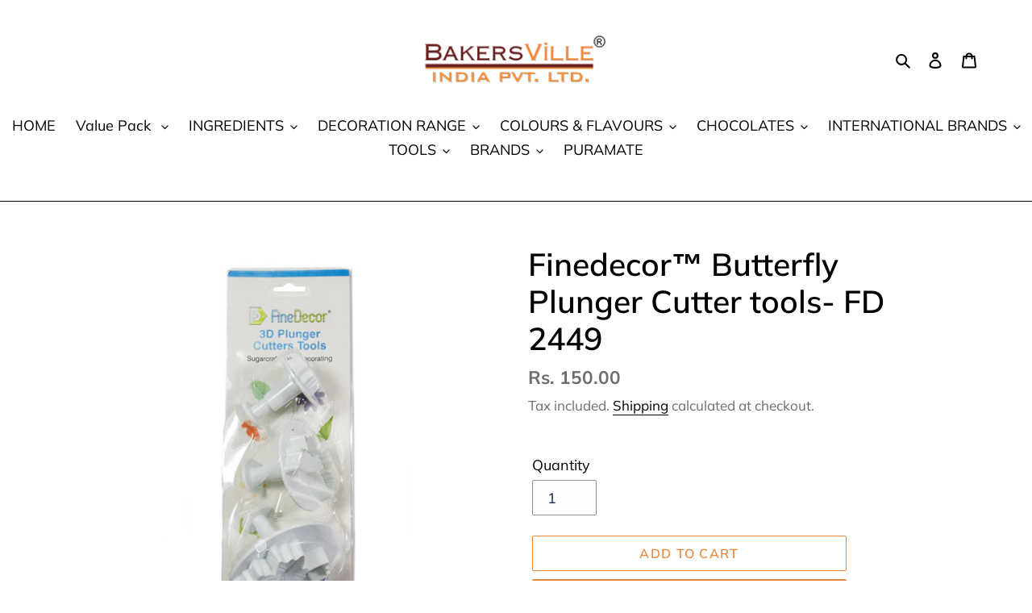

--- FILE ---
content_type: text/html; charset=utf-8
request_url: https://www.bakersvilleshop.com/products/finedecor%E2%84%A2-butterfly-plunger-cutter-tools-fd-2449
body_size: 35694
content:
<!doctype html>
<html class="no-js" lang="en">

<head>
<!-- "snippets/booster-seo.liquid" was not rendered, the associated app was uninstalled -->
  <meta charset="utf-8">
  <meta http-equiv="X-UA-Compatible" content="IE=edge,chrome=1">
  <meta name="viewport" content="width=device-width,initial-scale=1">
  <meta name="theme-color" content="#e88940">

  <link rel="preconnect" href="https://cdn.shopify.com" crossorigin>
  <link rel="preconnect" href="https://fonts.shopify.com" crossorigin>
  <link rel="preconnect" href="https://monorail-edge.shopifysvc.com"><link rel="preload" href="//www.bakersvilleshop.com/cdn/shop/t/7/assets/theme.css?v=130334378655867212291602027575" as="style">
  <link rel="preload" as="font" href="//www.bakersvilleshop.com/cdn/fonts/muli/muli_n6.cc1d2d4222c93c9ee9f6de4489226d2e1332d85b.woff2" type="font/woff2" crossorigin>
  <link rel="preload" as="font" href="//www.bakersvilleshop.com/cdn/fonts/muli/muli_n4.e949947cfff05efcc994b2e2db40359a04fa9a92.woff2" type="font/woff2" crossorigin>
  <link rel="preload" as="font" href="//www.bakersvilleshop.com/cdn/fonts/muli/muli_n7.c8c44d0404947d89610714223e630c4cbe005587.woff2" type="font/woff2" crossorigin>
  <link rel="preload" href="//www.bakersvilleshop.com/cdn/shop/t/7/assets/theme.js?v=159725726433643718111602027576" as="script">
  <link rel="preload" href="//www.bakersvilleshop.com/cdn/shop/t/7/assets/lazysizes.js?v=63098554868324070131599843692" as="script"><link rel="canonical" href="https://www.bakersvilleshop.com/products/finedecor%e2%84%a2-butterfly-plunger-cutter-tools-fd-2449">
<!-- /snippets/social-meta-tags.liquid -->




<meta property="og:site_name" content="Bakersville Shop">
<meta property="og:url" content="https://www.bakersvilleshop.com/products/finedecor%e2%84%a2-butterfly-plunger-cutter-tools-fd-2449">
<meta property="og:title" content="Finedecor™ Butterfly Plunger Cutter tools- FD 2449">
<meta property="og:type" content="product">
<meta property="og:description" content="Finedecor™ cutters are ideal for use with a range of sugar paste (fondant), gum paste, marzipan, fondant cakes and many more . Create an assortment of mini fondant decorations to easily personalize cupcakes and other treats. Set includes blossom shaped plunger cutters. Featuring a spring mechanism which cuts, embosses ">

  <meta property="og:price:amount" content="150.00">
  <meta property="og:price:currency" content="INR">

<meta property="og:image" content="http://www.bakersvilleshop.com/cdn/shop/files/FINEDECOR3DPLUNGERCUTTERTOOLBUTTERFLYPLUNGERCUTTERFD24491_1200x1200.jpg?v=1692617094"><meta property="og:image" content="http://www.bakersvilleshop.com/cdn/shop/files/FINEDECOR3DPLUNGERCUTTERTOOLBUTTERFLYPLUNGERCUTTERFD24492_1200x1200.jpg?v=1692617095"><meta property="og:image" content="http://www.bakersvilleshop.com/cdn/shop/files/FINEDECOR3DPLUNGERCUTTERTOOLBUTTERFLYPLUNGERCUTTERFD24493_1200x1200.jpg?v=1692617094">
<meta property="og:image:secure_url" content="https://www.bakersvilleshop.com/cdn/shop/files/FINEDECOR3DPLUNGERCUTTERTOOLBUTTERFLYPLUNGERCUTTERFD24491_1200x1200.jpg?v=1692617094"><meta property="og:image:secure_url" content="https://www.bakersvilleshop.com/cdn/shop/files/FINEDECOR3DPLUNGERCUTTERTOOLBUTTERFLYPLUNGERCUTTERFD24492_1200x1200.jpg?v=1692617095"><meta property="og:image:secure_url" content="https://www.bakersvilleshop.com/cdn/shop/files/FINEDECOR3DPLUNGERCUTTERTOOLBUTTERFLYPLUNGERCUTTERFD24493_1200x1200.jpg?v=1692617094">


<meta name="twitter:card" content="summary_large_image">
<meta name="twitter:title" content="Finedecor™ Butterfly Plunger Cutter tools- FD 2449">
<meta name="twitter:description" content="Finedecor™ cutters are ideal for use with a range of sugar paste (fondant), gum paste, marzipan, fondant cakes and many more . Create an assortment of mini fondant decorations to easily personalize cupcakes and other treats. Set includes blossom shaped plunger cutters. Featuring a spring mechanism which cuts, embosses ">

  
<style data-shopify>
:root {
    --color-text: #000000;
    --color-text-rgb: 0, 0, 0;
    --color-body-text: #6d6d6d;
    --color-sale-text: #e88940;
    --color-small-button-text-border: #162950;
    --color-text-field: #fdfdfd;
    --color-text-field-text: #162950;
    --color-text-field-text-rgb: 22, 41, 80;

    --color-btn-primary: #e88940;
    --color-btn-primary-darker: #db6e1a;
    --color-btn-primary-text: #ffffff;

    --color-blankstate: rgba(109, 109, 109, 0.35);
    --color-blankstate-border: rgba(109, 109, 109, 0.2);
    --color-blankstate-background: rgba(109, 109, 109, 0.1);

    --color-text-focus:#404040;
    --color-overlay-text-focus:#e6e6e6;
    --color-btn-primary-focus:#db6e1a;
    --color-btn-social-focus:#404040;
    --color-small-button-text-border-focus:#27488c;
    --predictive-search-focus:#f2f2f2;

    --color-body: #ffffff;
    --color-bg: #ffffff;
    --color-bg-rgb: 255, 255, 255;
    --color-bg-alt: rgba(109, 109, 109, 0.05);
    --color-bg-currency-selector: rgba(109, 109, 109, 0.2);

    --color-overlay-title-text: #ffffff;
    --color-image-overlay: #3d3d3d;
    --color-image-overlay-rgb: 61, 61, 61;--opacity-image-overlay: 0.4;--hover-overlay-opacity: 0.8;

    --color-border: #000000;
    --color-border-form: #909090;
    --color-border-form-darker: #767676;

    --svg-select-icon: url(//www.bakersvilleshop.com/cdn/shop/t/7/assets/ico-select.svg?v=48803375421089217581599843708);
    --slick-img-url: url(//www.bakersvilleshop.com/cdn/shop/t/7/assets/ajax-loader.gif?v=41356863302472015721599843690);

    --font-weight-body--bold: 700;
    --font-weight-body--bolder: 700;

    --font-stack-header: Muli, sans-serif;
    --font-style-header: normal;
    --font-weight-header: 600;

    --font-stack-body: Muli, sans-serif;
    --font-style-body: normal;
    --font-weight-body: 400;

    --font-size-header: 29;

    --font-size-base: 18;

    --font-h1-desktop: 39;
    --font-h1-mobile: 36;
    --font-h2-desktop: 22;
    --font-h2-mobile: 20;
    --font-h3-mobile: 22;
    --font-h4-desktop: 19;
    --font-h4-mobile: 17;
    --font-h5-desktop: 16;
    --font-h5-mobile: 15;
    --font-h6-desktop: 15;
    --font-h6-mobile: 14;

    --font-mega-title-large-desktop: 72;

    --font-rich-text-large: 20;
    --font-rich-text-small: 15;

    
--color-video-bg: #f2f2f2;

    
    --global-color-image-loader-primary: rgba(0, 0, 0, 0.06);
    --global-color-image-loader-secondary: rgba(0, 0, 0, 0.12);
  }
</style>


  <style>*,::after,::before{box-sizing:border-box}body{margin:0}body,html{background-color:var(--color-body)}body,button{font-size:calc(var(--font-size-base) * 1px);font-family:var(--font-stack-body);font-style:var(--font-style-body);font-weight:var(--font-weight-body);color:var(--color-text);line-height:1.5}body,button{-webkit-font-smoothing:antialiased;-webkit-text-size-adjust:100%}.border-bottom{border-bottom:1px solid var(--color-border)}.btn--link{background-color:transparent;border:0;margin:0;color:var(--color-text);text-align:left}.text-right{text-align:right}.icon{display:inline-block;width:20px;height:20px;vertical-align:middle;fill:currentColor}.icon__fallback-text,.visually-hidden{position:absolute!important;overflow:hidden;clip:rect(0 0 0 0);height:1px;width:1px;margin:-1px;padding:0;border:0}svg.icon:not(.icon--full-color) circle,svg.icon:not(.icon--full-color) ellipse,svg.icon:not(.icon--full-color) g,svg.icon:not(.icon--full-color) line,svg.icon:not(.icon--full-color) path,svg.icon:not(.icon--full-color) polygon,svg.icon:not(.icon--full-color) polyline,svg.icon:not(.icon--full-color) rect,symbol.icon:not(.icon--full-color) circle,symbol.icon:not(.icon--full-color) ellipse,symbol.icon:not(.icon--full-color) g,symbol.icon:not(.icon--full-color) line,symbol.icon:not(.icon--full-color) path,symbol.icon:not(.icon--full-color) polygon,symbol.icon:not(.icon--full-color) polyline,symbol.icon:not(.icon--full-color) rect{fill:inherit;stroke:inherit}li{list-style:none}.list--inline{padding:0;margin:0}.list--inline>li{display:inline-block;margin-bottom:0;vertical-align:middle}a{color:var(--color-text);text-decoration:none}.h1,.h2,h1,h2{margin:0 0 17.5px;font-family:var(--font-stack-header);font-style:var(--font-style-header);font-weight:var(--font-weight-header);line-height:1.2;overflow-wrap:break-word;word-wrap:break-word}.h1 a,.h2 a,h1 a,h2 a{color:inherit;text-decoration:none;font-weight:inherit}.h1,h1{font-size:calc(((var(--font-h1-desktop))/ (var(--font-size-base))) * 1em);text-transform:none;letter-spacing:0}@media only screen and (max-width:749px){.h1,h1{font-size:calc(((var(--font-h1-mobile))/ (var(--font-size-base))) * 1em)}}.h2,h2{font-size:calc(((var(--font-h2-desktop))/ (var(--font-size-base))) * 1em);text-transform:uppercase;letter-spacing:.1em}@media only screen and (max-width:749px){.h2,h2{font-size:calc(((var(--font-h2-mobile))/ (var(--font-size-base))) * 1em)}}p{color:var(--color-body-text);margin:0 0 19.44444px}@media only screen and (max-width:749px){p{font-size:calc(((var(--font-size-base) - 1)/ (var(--font-size-base))) * 1em)}}p:last-child{margin-bottom:0}@media only screen and (max-width:749px){.small--hide{display:none!important}}.grid{list-style:none;margin:0;padding:0;margin-left:-30px}.grid::after{content:'';display:table;clear:both}@media only screen and (max-width:749px){.grid{margin-left:-22px}}.grid::after{content:'';display:table;clear:both}.grid--no-gutters{margin-left:0}.grid--no-gutters .grid__item{padding-left:0}.grid--table{display:table;table-layout:fixed;width:100%}.grid--table>.grid__item{float:none;display:table-cell;vertical-align:middle}.grid__item{float:left;padding-left:30px;width:100%}@media only screen and (max-width:749px){.grid__item{padding-left:22px}}.grid__item[class*="--push"]{position:relative}@media only screen and (min-width:750px){.medium-up--one-quarter{width:25%}.medium-up--push-one-third{width:33.33%}.medium-up--one-half{width:50%}.medium-up--push-one-third{left:33.33%;position:relative}}.site-header{position:relative;background-color:var(--color-body)}@media only screen and (max-width:749px){.site-header{border-bottom:1px solid var(--color-border)}}@media only screen and (min-width:750px){.site-header{padding:0 55px}.site-header.logo--center{padding-top:30px}}.site-header__logo{margin:15px 0}.logo-align--center .site-header__logo{text-align:center;margin:0 auto}@media only screen and (max-width:749px){.logo-align--center .site-header__logo{text-align:left;margin:15px 0}}@media only screen and (max-width:749px){.site-header__logo{padding-left:22px;text-align:left}.site-header__logo img{margin:0}}.site-header__logo-link{display:inline-block;word-break:break-word}@media only screen and (min-width:750px){.logo-align--center .site-header__logo-link{margin:0 auto}}.site-header__logo-image{display:block}@media only screen and (min-width:750px){.site-header__logo-image{margin:0 auto}}.site-header__logo-image img{width:100%}.site-header__logo-image--centered img{margin:0 auto}.site-header__logo img{display:block}.site-header__icons{position:relative;white-space:nowrap}@media only screen and (max-width:749px){.site-header__icons{width:auto;padding-right:13px}.site-header__icons .btn--link,.site-header__icons .site-header__cart{font-size:calc(((var(--font-size-base))/ (var(--font-size-base))) * 1em)}}.site-header__icons-wrapper{position:relative;display:-webkit-flex;display:-ms-flexbox;display:flex;width:100%;-ms-flex-align:center;-webkit-align-items:center;-moz-align-items:center;-ms-align-items:center;-o-align-items:center;align-items:center;-webkit-justify-content:flex-end;-ms-justify-content:flex-end;justify-content:flex-end}.site-header__account,.site-header__cart,.site-header__search{position:relative}.site-header__search.site-header__icon{display:none}@media only screen and (min-width:1400px){.site-header__search.site-header__icon{display:block}}.site-header__search-toggle{display:block}@media only screen and (min-width:750px){.site-header__account,.site-header__cart{padding:10px 11px}}.site-header__cart-title,.site-header__search-title{position:absolute!important;overflow:hidden;clip:rect(0 0 0 0);height:1px;width:1px;margin:-1px;padding:0;border:0;display:block;vertical-align:middle}.site-header__cart-title{margin-right:3px}.site-header__cart-count{display:flex;align-items:center;justify-content:center;position:absolute;right:.4rem;top:.2rem;font-weight:700;background-color:var(--color-btn-primary);color:var(--color-btn-primary-text);border-radius:50%;min-width:1em;height:1em}.site-header__cart-count span{font-family:HelveticaNeue,"Helvetica Neue",Helvetica,Arial,sans-serif;font-size:calc(11em / 16);line-height:1}@media only screen and (max-width:749px){.site-header__cart-count{top:calc(7em / 16);right:0;border-radius:50%;min-width:calc(19em / 16);height:calc(19em / 16)}}@media only screen and (max-width:749px){.site-header__cart-count span{padding:.25em calc(6em / 16);font-size:12px}}.site-header__menu{display:none}@media only screen and (max-width:749px){.site-header__icon{display:inline-block;vertical-align:middle;padding:10px 11px;margin:0}}@media only screen and (min-width:750px){.site-header__icon .icon-search{margin-right:3px}}.announcement-bar{z-index:10;position:relative;text-align:center;border-bottom:1px solid transparent;padding:2px}.announcement-bar__link{display:block}.announcement-bar__message{display:block;padding:11px 22px;font-size:calc(((16)/ (var(--font-size-base))) * 1em);font-weight:var(--font-weight-header)}@media only screen and (min-width:750px){.announcement-bar__message{padding-left:55px;padding-right:55px}}.site-nav{position:relative;padding:0;text-align:center;margin:25px 0}.site-nav a{padding:3px 10px}.site-nav__link{display:block;white-space:nowrap}.site-nav--centered .site-nav__link{padding-top:0}.site-nav__link .icon-chevron-down{width:calc(8em / 16);height:calc(8em / 16);margin-left:.5rem}.site-nav__label{border-bottom:1px solid transparent}.site-nav__link--active .site-nav__label{border-bottom-color:var(--color-text)}.site-nav__link--button{border:none;background-color:transparent;padding:3px 10px}.site-header__mobile-nav{z-index:11;position:relative;background-color:var(--color-body)}@media only screen and (max-width:749px){.site-header__mobile-nav{display:-webkit-flex;display:-ms-flexbox;display:flex;width:100%;-ms-flex-align:center;-webkit-align-items:center;-moz-align-items:center;-ms-align-items:center;-o-align-items:center;align-items:center}}.mobile-nav--open .icon-close{display:none}.main-content{opacity:0}.main-content .shopify-section{display:none}.main-content .shopify-section:first-child{display:inherit}.critical-hidden{display:none}</style>

  <script>
    window.performance.mark('debut:theme_stylesheet_loaded.start');

    function onLoadStylesheet() {
      performance.mark('debut:theme_stylesheet_loaded.end');
      performance.measure('debut:theme_stylesheet_loaded', 'debut:theme_stylesheet_loaded.start', 'debut:theme_stylesheet_loaded.end');

      var url = "//www.bakersvilleshop.com/cdn/shop/t/7/assets/theme.css?v=130334378655867212291602027575";
      var link = document.querySelector('link[href="' + url + '"]');
      link.loaded = true;
      link.dispatchEvent(new Event('load'));
    }
  </script>

  <link rel="stylesheet" href="//www.bakersvilleshop.com/cdn/shop/t/7/assets/theme.css?v=130334378655867212291602027575" type="text/css" media="print" onload="this.media='all';onLoadStylesheet()">

  <style>
    @font-face {
  font-family: Muli;
  font-weight: 600;
  font-style: normal;
  font-display: swap;
  src: url("//www.bakersvilleshop.com/cdn/fonts/muli/muli_n6.cc1d2d4222c93c9ee9f6de4489226d2e1332d85b.woff2") format("woff2"),
       url("//www.bakersvilleshop.com/cdn/fonts/muli/muli_n6.2bb79714f197c09d3f5905925734a3f1166d5d27.woff") format("woff");
}

    @font-face {
  font-family: Muli;
  font-weight: 400;
  font-style: normal;
  font-display: swap;
  src: url("//www.bakersvilleshop.com/cdn/fonts/muli/muli_n4.e949947cfff05efcc994b2e2db40359a04fa9a92.woff2") format("woff2"),
       url("//www.bakersvilleshop.com/cdn/fonts/muli/muli_n4.35355e4a0c27c9bc94d9af3f9bcb586d8229277a.woff") format("woff");
}

    @font-face {
  font-family: Muli;
  font-weight: 700;
  font-style: normal;
  font-display: swap;
  src: url("//www.bakersvilleshop.com/cdn/fonts/muli/muli_n7.c8c44d0404947d89610714223e630c4cbe005587.woff2") format("woff2"),
       url("//www.bakersvilleshop.com/cdn/fonts/muli/muli_n7.4cbcffea6175d46b4d67e9408244a5b38c2ac568.woff") format("woff");
}

    @font-face {
  font-family: Muli;
  font-weight: 700;
  font-style: normal;
  font-display: swap;
  src: url("//www.bakersvilleshop.com/cdn/fonts/muli/muli_n7.c8c44d0404947d89610714223e630c4cbe005587.woff2") format("woff2"),
       url("//www.bakersvilleshop.com/cdn/fonts/muli/muli_n7.4cbcffea6175d46b4d67e9408244a5b38c2ac568.woff") format("woff");
}

    @font-face {
  font-family: Muli;
  font-weight: 400;
  font-style: italic;
  font-display: swap;
  src: url("//www.bakersvilleshop.com/cdn/fonts/muli/muli_i4.c0a1ea800bab5884ab82e4eb25a6bd25121bd08c.woff2") format("woff2"),
       url("//www.bakersvilleshop.com/cdn/fonts/muli/muli_i4.a6c39b1b31d876de7f99b3646461aa87120de6ed.woff") format("woff");
}

    @font-face {
  font-family: Muli;
  font-weight: 700;
  font-style: italic;
  font-display: swap;
  src: url("//www.bakersvilleshop.com/cdn/fonts/muli/muli_i7.34eedbf231efa20bd065d55f6f71485730632c7b.woff2") format("woff2"),
       url("//www.bakersvilleshop.com/cdn/fonts/muli/muli_i7.2b4df846821493e68344d0b0212997d071bf38b7.woff") format("woff");
}

  </style>

  <script>
    var theme = {
      breakpoints: {
        medium: 750,
        large: 990,
        widescreen: 1400
      },
      strings: {
        addToCart: "Add to cart",
        soldOut: "Sold out",
        unavailable: "Unavailable",
        regularPrice: "Regular price",
        salePrice: "Sale price",
        sale: "Sale",
        fromLowestPrice: "from [price]",
        vendor: "Vendor",
        showMore: "Show More",
        showLess: "Show Less",
        searchFor: "Search for",
        addressError: "Error looking up that address",
        addressNoResults: "No results for that address",
        addressQueryLimit: "You have exceeded the Google API usage limit. Consider upgrading to a \u003ca href=\"https:\/\/developers.google.com\/maps\/premium\/usage-limits\"\u003ePremium Plan\u003c\/a\u003e.",
        authError: "There was a problem authenticating your Google Maps account.",
        newWindow: "Opens in a new window.",
        external: "Opens external website.",
        newWindowExternal: "Opens external website in a new window.",
        removeLabel: "Remove [product]",
        update: "Update",
        quantity: "Quantity",
        discountedTotal: "Discounted total",
        regularTotal: "Regular total",
        priceColumn: "See Price column for discount details.",
        quantityMinimumMessage: "Quantity must be 1 or more",
        cartError: "There was an error while updating your cart. Please try again.",
        removedItemMessage: "Removed \u003cspan class=\"cart__removed-product-details\"\u003e([quantity]) [link]\u003c\/span\u003e from your cart.",
        unitPrice: "Unit price",
        unitPriceSeparator: "per",
        oneCartCount: "1 item",
        otherCartCount: "[count] items",
        quantityLabel: "Quantity: [count]",
        products: "Products",
        loading: "Loading",
        number_of_results: "[result_number] of [results_count]",
        number_of_results_found: "[results_count] results found",
        one_result_found: "1 result found"
      },
      moneyFormat: "Rs. {{amount}}",
      moneyFormatWithCurrency: "Rs. {{amount}}",
      settings: {
        predictiveSearchEnabled: true,
        predictiveSearchShowPrice: false,
        predictiveSearchShowVendor: false
      },
      stylesheet: "//www.bakersvilleshop.com/cdn/shop/t/7/assets/theme.css?v=130334378655867212291602027575"
    }

    document.documentElement.className = document.documentElement.className.replace('no-js', 'js');
  </script><script src="//www.bakersvilleshop.com/cdn/shop/t/7/assets/theme.js?v=159725726433643718111602027576" defer="defer"></script>
  <script src="//www.bakersvilleshop.com/cdn/shop/t/7/assets/lazysizes.js?v=63098554868324070131599843692" async="async"></script>

  <script type="text/javascript">
    if (window.MSInputMethodContext && document.documentMode) {
      var scripts = document.getElementsByTagName('script')[0];
      var polyfill = document.createElement("script");
      polyfill.defer = true;
      polyfill.src = "//www.bakersvilleshop.com/cdn/shop/t/7/assets/ie11CustomProperties.min.js?v=146208399201472936201599843692";

      scripts.parentNode.insertBefore(polyfill, scripts);
    }
  </script>

  <script>window.performance && window.performance.mark && window.performance.mark('shopify.content_for_header.start');</script><meta name="google-site-verification" content="YxhMCkXmwBr1nB_vLy11NQrHDYQAyOEeMreYlRujIVo">
<meta name="google-site-verification" content="XHQz0jBVFWCRuuAe_K6BuNo67DVBJ7kZQFcOK6fNG0k">
<meta id="shopify-digital-wallet" name="shopify-digital-wallet" content="/47987359894/digital_wallets/dialog">
<link rel="alternate" type="application/json+oembed" href="https://www.bakersvilleshop.com/products/finedecor%e2%84%a2-butterfly-plunger-cutter-tools-fd-2449.oembed">
<script async="async" src="/checkouts/internal/preloads.js?locale=en-IN"></script>
<script id="shopify-features" type="application/json">{"accessToken":"720bdd0d076b7fe52c232f3869c01582","betas":["rich-media-storefront-analytics"],"domain":"www.bakersvilleshop.com","predictiveSearch":true,"shopId":47987359894,"locale":"en"}</script>
<script>var Shopify = Shopify || {};
Shopify.shop = "bakersville-shop-online.myshopify.com";
Shopify.locale = "en";
Shopify.currency = {"active":"INR","rate":"1.0"};
Shopify.country = "IN";
Shopify.theme = {"name":"Debut","id":111511077014,"schema_name":"Debut","schema_version":"17.4.1","theme_store_id":796,"role":"main"};
Shopify.theme.handle = "null";
Shopify.theme.style = {"id":null,"handle":null};
Shopify.cdnHost = "www.bakersvilleshop.com/cdn";
Shopify.routes = Shopify.routes || {};
Shopify.routes.root = "/";</script>
<script type="module">!function(o){(o.Shopify=o.Shopify||{}).modules=!0}(window);</script>
<script>!function(o){function n(){var o=[];function n(){o.push(Array.prototype.slice.apply(arguments))}return n.q=o,n}var t=o.Shopify=o.Shopify||{};t.loadFeatures=n(),t.autoloadFeatures=n()}(window);</script>
<script id="shop-js-analytics" type="application/json">{"pageType":"product"}</script>
<script defer="defer" async type="module" src="//www.bakersvilleshop.com/cdn/shopifycloud/shop-js/modules/v2/client.init-shop-cart-sync_BN7fPSNr.en.esm.js"></script>
<script defer="defer" async type="module" src="//www.bakersvilleshop.com/cdn/shopifycloud/shop-js/modules/v2/chunk.common_Cbph3Kss.esm.js"></script>
<script defer="defer" async type="module" src="//www.bakersvilleshop.com/cdn/shopifycloud/shop-js/modules/v2/chunk.modal_DKumMAJ1.esm.js"></script>
<script type="module">
  await import("//www.bakersvilleshop.com/cdn/shopifycloud/shop-js/modules/v2/client.init-shop-cart-sync_BN7fPSNr.en.esm.js");
await import("//www.bakersvilleshop.com/cdn/shopifycloud/shop-js/modules/v2/chunk.common_Cbph3Kss.esm.js");
await import("//www.bakersvilleshop.com/cdn/shopifycloud/shop-js/modules/v2/chunk.modal_DKumMAJ1.esm.js");

  window.Shopify.SignInWithShop?.initShopCartSync?.({"fedCMEnabled":true,"windoidEnabled":true});

</script>
<script>(function() {
  var isLoaded = false;
  function asyncLoad() {
    if (isLoaded) return;
    isLoaded = true;
    var urls = ["https:\/\/app-api.vidjet.io\/95d1c36a-bc4c-4d4a-a013-ae3545fcd34c\/shopify\/scripttag?v=1688635630779\u0026shop=bakersville-shop-online.myshopify.com","https:\/\/assets1.adroll.com\/shopify\/latest\/j\/shopify_rolling_bootstrap_v2.js?adroll_adv_id=CEKHC5AQZJE4ZMPGWNTRRT\u0026adroll_pix_id=4SSB2KLTXJEL3CTYMRD2ZA\u0026shop=bakersville-shop-online.myshopify.com"];
    for (var i = 0; i < urls.length; i++) {
      var s = document.createElement('script');
      s.type = 'text/javascript';
      s.async = true;
      s.src = urls[i];
      var x = document.getElementsByTagName('script')[0];
      x.parentNode.insertBefore(s, x);
    }
  };
  if(window.attachEvent) {
    window.attachEvent('onload', asyncLoad);
  } else {
    window.addEventListener('load', asyncLoad, false);
  }
})();</script>
<script id="__st">var __st={"a":47987359894,"offset":-18000,"reqid":"c19701a5-a1a7-4b8e-9b9b-21fa43e1eb7b-1769780505","pageurl":"www.bakersvilleshop.com\/products\/finedecor%E2%84%A2-butterfly-plunger-cutter-tools-fd-2449","u":"21a147b107ad","p":"product","rtyp":"product","rid":6094172487870};</script>
<script>window.ShopifyPaypalV4VisibilityTracking = true;</script>
<script id="captcha-bootstrap">!function(){'use strict';const t='contact',e='account',n='new_comment',o=[[t,t],['blogs',n],['comments',n],[t,'customer']],c=[[e,'customer_login'],[e,'guest_login'],[e,'recover_customer_password'],[e,'create_customer']],r=t=>t.map((([t,e])=>`form[action*='/${t}']:not([data-nocaptcha='true']) input[name='form_type'][value='${e}']`)).join(','),a=t=>()=>t?[...document.querySelectorAll(t)].map((t=>t.form)):[];function s(){const t=[...o],e=r(t);return a(e)}const i='password',u='form_key',d=['recaptcha-v3-token','g-recaptcha-response','h-captcha-response',i],f=()=>{try{return window.sessionStorage}catch{return}},m='__shopify_v',_=t=>t.elements[u];function p(t,e,n=!1){try{const o=window.sessionStorage,c=JSON.parse(o.getItem(e)),{data:r}=function(t){const{data:e,action:n}=t;return t[m]||n?{data:e,action:n}:{data:t,action:n}}(c);for(const[e,n]of Object.entries(r))t.elements[e]&&(t.elements[e].value=n);n&&o.removeItem(e)}catch(o){console.error('form repopulation failed',{error:o})}}const l='form_type',E='cptcha';function T(t){t.dataset[E]=!0}const w=window,h=w.document,L='Shopify',v='ce_forms',y='captcha';let A=!1;((t,e)=>{const n=(g='f06e6c50-85a8-45c8-87d0-21a2b65856fe',I='https://cdn.shopify.com/shopifycloud/storefront-forms-hcaptcha/ce_storefront_forms_captcha_hcaptcha.v1.5.2.iife.js',D={infoText:'Protected by hCaptcha',privacyText:'Privacy',termsText:'Terms'},(t,e,n)=>{const o=w[L][v],c=o.bindForm;if(c)return c(t,g,e,D).then(n);var r;o.q.push([[t,g,e,D],n]),r=I,A||(h.body.append(Object.assign(h.createElement('script'),{id:'captcha-provider',async:!0,src:r})),A=!0)});var g,I,D;w[L]=w[L]||{},w[L][v]=w[L][v]||{},w[L][v].q=[],w[L][y]=w[L][y]||{},w[L][y].protect=function(t,e){n(t,void 0,e),T(t)},Object.freeze(w[L][y]),function(t,e,n,w,h,L){const[v,y,A,g]=function(t,e,n){const i=e?o:[],u=t?c:[],d=[...i,...u],f=r(d),m=r(i),_=r(d.filter((([t,e])=>n.includes(e))));return[a(f),a(m),a(_),s()]}(w,h,L),I=t=>{const e=t.target;return e instanceof HTMLFormElement?e:e&&e.form},D=t=>v().includes(t);t.addEventListener('submit',(t=>{const e=I(t);if(!e)return;const n=D(e)&&!e.dataset.hcaptchaBound&&!e.dataset.recaptchaBound,o=_(e),c=g().includes(e)&&(!o||!o.value);(n||c)&&t.preventDefault(),c&&!n&&(function(t){try{if(!f())return;!function(t){const e=f();if(!e)return;const n=_(t);if(!n)return;const o=n.value;o&&e.removeItem(o)}(t);const e=Array.from(Array(32),(()=>Math.random().toString(36)[2])).join('');!function(t,e){_(t)||t.append(Object.assign(document.createElement('input'),{type:'hidden',name:u})),t.elements[u].value=e}(t,e),function(t,e){const n=f();if(!n)return;const o=[...t.querySelectorAll(`input[type='${i}']`)].map((({name:t})=>t)),c=[...d,...o],r={};for(const[a,s]of new FormData(t).entries())c.includes(a)||(r[a]=s);n.setItem(e,JSON.stringify({[m]:1,action:t.action,data:r}))}(t,e)}catch(e){console.error('failed to persist form',e)}}(e),e.submit())}));const S=(t,e)=>{t&&!t.dataset[E]&&(n(t,e.some((e=>e===t))),T(t))};for(const o of['focusin','change'])t.addEventListener(o,(t=>{const e=I(t);D(e)&&S(e,y())}));const B=e.get('form_key'),M=e.get(l),P=B&&M;t.addEventListener('DOMContentLoaded',(()=>{const t=y();if(P)for(const e of t)e.elements[l].value===M&&p(e,B);[...new Set([...A(),...v().filter((t=>'true'===t.dataset.shopifyCaptcha))])].forEach((e=>S(e,t)))}))}(h,new URLSearchParams(w.location.search),n,t,e,['guest_login'])})(!0,!0)}();</script>
<script integrity="sha256-4kQ18oKyAcykRKYeNunJcIwy7WH5gtpwJnB7kiuLZ1E=" data-source-attribution="shopify.loadfeatures" defer="defer" src="//www.bakersvilleshop.com/cdn/shopifycloud/storefront/assets/storefront/load_feature-a0a9edcb.js" crossorigin="anonymous"></script>
<script data-source-attribution="shopify.dynamic_checkout.dynamic.init">var Shopify=Shopify||{};Shopify.PaymentButton=Shopify.PaymentButton||{isStorefrontPortableWallets:!0,init:function(){window.Shopify.PaymentButton.init=function(){};var t=document.createElement("script");t.src="https://www.bakersvilleshop.com/cdn/shopifycloud/portable-wallets/latest/portable-wallets.en.js",t.type="module",document.head.appendChild(t)}};
</script>
<script data-source-attribution="shopify.dynamic_checkout.buyer_consent">
  function portableWalletsHideBuyerConsent(e){var t=document.getElementById("shopify-buyer-consent"),n=document.getElementById("shopify-subscription-policy-button");t&&n&&(t.classList.add("hidden"),t.setAttribute("aria-hidden","true"),n.removeEventListener("click",e))}function portableWalletsShowBuyerConsent(e){var t=document.getElementById("shopify-buyer-consent"),n=document.getElementById("shopify-subscription-policy-button");t&&n&&(t.classList.remove("hidden"),t.removeAttribute("aria-hidden"),n.addEventListener("click",e))}window.Shopify?.PaymentButton&&(window.Shopify.PaymentButton.hideBuyerConsent=portableWalletsHideBuyerConsent,window.Shopify.PaymentButton.showBuyerConsent=portableWalletsShowBuyerConsent);
</script>
<script>
  function portableWalletsCleanup(e){e&&e.src&&console.error("Failed to load portable wallets script "+e.src);var t=document.querySelectorAll("shopify-accelerated-checkout .shopify-payment-button__skeleton, shopify-accelerated-checkout-cart .wallet-cart-button__skeleton"),e=document.getElementById("shopify-buyer-consent");for(let e=0;e<t.length;e++)t[e].remove();e&&e.remove()}function portableWalletsNotLoadedAsModule(e){e instanceof ErrorEvent&&"string"==typeof e.message&&e.message.includes("import.meta")&&"string"==typeof e.filename&&e.filename.includes("portable-wallets")&&(window.removeEventListener("error",portableWalletsNotLoadedAsModule),window.Shopify.PaymentButton.failedToLoad=e,"loading"===document.readyState?document.addEventListener("DOMContentLoaded",window.Shopify.PaymentButton.init):window.Shopify.PaymentButton.init())}window.addEventListener("error",portableWalletsNotLoadedAsModule);
</script>

<script type="module" src="https://www.bakersvilleshop.com/cdn/shopifycloud/portable-wallets/latest/portable-wallets.en.js" onError="portableWalletsCleanup(this)" crossorigin="anonymous"></script>
<script nomodule>
  document.addEventListener("DOMContentLoaded", portableWalletsCleanup);
</script>

<link id="shopify-accelerated-checkout-styles" rel="stylesheet" media="screen" href="https://www.bakersvilleshop.com/cdn/shopifycloud/portable-wallets/latest/accelerated-checkout-backwards-compat.css" crossorigin="anonymous">
<style id="shopify-accelerated-checkout-cart">
        #shopify-buyer-consent {
  margin-top: 1em;
  display: inline-block;
  width: 100%;
}

#shopify-buyer-consent.hidden {
  display: none;
}

#shopify-subscription-policy-button {
  background: none;
  border: none;
  padding: 0;
  text-decoration: underline;
  font-size: inherit;
  cursor: pointer;
}

#shopify-subscription-policy-button::before {
  box-shadow: none;
}

      </style>

<script>window.performance && window.performance.mark && window.performance.mark('shopify.content_for_header.end');</script>
<link href="https://monorail-edge.shopifysvc.com" rel="dns-prefetch">
<script>(function(){if ("sendBeacon" in navigator && "performance" in window) {try {var session_token_from_headers = performance.getEntriesByType('navigation')[0].serverTiming.find(x => x.name == '_s').description;} catch {var session_token_from_headers = undefined;}var session_cookie_matches = document.cookie.match(/_shopify_s=([^;]*)/);var session_token_from_cookie = session_cookie_matches && session_cookie_matches.length === 2 ? session_cookie_matches[1] : "";var session_token = session_token_from_headers || session_token_from_cookie || "";function handle_abandonment_event(e) {var entries = performance.getEntries().filter(function(entry) {return /monorail-edge.shopifysvc.com/.test(entry.name);});if (!window.abandonment_tracked && entries.length === 0) {window.abandonment_tracked = true;var currentMs = Date.now();var navigation_start = performance.timing.navigationStart;var payload = {shop_id: 47987359894,url: window.location.href,navigation_start,duration: currentMs - navigation_start,session_token,page_type: "product"};window.navigator.sendBeacon("https://monorail-edge.shopifysvc.com/v1/produce", JSON.stringify({schema_id: "online_store_buyer_site_abandonment/1.1",payload: payload,metadata: {event_created_at_ms: currentMs,event_sent_at_ms: currentMs}}));}}window.addEventListener('pagehide', handle_abandonment_event);}}());</script>
<script id="web-pixels-manager-setup">(function e(e,d,r,n,o){if(void 0===o&&(o={}),!Boolean(null===(a=null===(i=window.Shopify)||void 0===i?void 0:i.analytics)||void 0===a?void 0:a.replayQueue)){var i,a;window.Shopify=window.Shopify||{};var t=window.Shopify;t.analytics=t.analytics||{};var s=t.analytics;s.replayQueue=[],s.publish=function(e,d,r){return s.replayQueue.push([e,d,r]),!0};try{self.performance.mark("wpm:start")}catch(e){}var l=function(){var e={modern:/Edge?\/(1{2}[4-9]|1[2-9]\d|[2-9]\d{2}|\d{4,})\.\d+(\.\d+|)|Firefox\/(1{2}[4-9]|1[2-9]\d|[2-9]\d{2}|\d{4,})\.\d+(\.\d+|)|Chrom(ium|e)\/(9{2}|\d{3,})\.\d+(\.\d+|)|(Maci|X1{2}).+ Version\/(15\.\d+|(1[6-9]|[2-9]\d|\d{3,})\.\d+)([,.]\d+|)( \(\w+\)|)( Mobile\/\w+|) Safari\/|Chrome.+OPR\/(9{2}|\d{3,})\.\d+\.\d+|(CPU[ +]OS|iPhone[ +]OS|CPU[ +]iPhone|CPU IPhone OS|CPU iPad OS)[ +]+(15[._]\d+|(1[6-9]|[2-9]\d|\d{3,})[._]\d+)([._]\d+|)|Android:?[ /-](13[3-9]|1[4-9]\d|[2-9]\d{2}|\d{4,})(\.\d+|)(\.\d+|)|Android.+Firefox\/(13[5-9]|1[4-9]\d|[2-9]\d{2}|\d{4,})\.\d+(\.\d+|)|Android.+Chrom(ium|e)\/(13[3-9]|1[4-9]\d|[2-9]\d{2}|\d{4,})\.\d+(\.\d+|)|SamsungBrowser\/([2-9]\d|\d{3,})\.\d+/,legacy:/Edge?\/(1[6-9]|[2-9]\d|\d{3,})\.\d+(\.\d+|)|Firefox\/(5[4-9]|[6-9]\d|\d{3,})\.\d+(\.\d+|)|Chrom(ium|e)\/(5[1-9]|[6-9]\d|\d{3,})\.\d+(\.\d+|)([\d.]+$|.*Safari\/(?![\d.]+ Edge\/[\d.]+$))|(Maci|X1{2}).+ Version\/(10\.\d+|(1[1-9]|[2-9]\d|\d{3,})\.\d+)([,.]\d+|)( \(\w+\)|)( Mobile\/\w+|) Safari\/|Chrome.+OPR\/(3[89]|[4-9]\d|\d{3,})\.\d+\.\d+|(CPU[ +]OS|iPhone[ +]OS|CPU[ +]iPhone|CPU IPhone OS|CPU iPad OS)[ +]+(10[._]\d+|(1[1-9]|[2-9]\d|\d{3,})[._]\d+)([._]\d+|)|Android:?[ /-](13[3-9]|1[4-9]\d|[2-9]\d{2}|\d{4,})(\.\d+|)(\.\d+|)|Mobile Safari.+OPR\/([89]\d|\d{3,})\.\d+\.\d+|Android.+Firefox\/(13[5-9]|1[4-9]\d|[2-9]\d{2}|\d{4,})\.\d+(\.\d+|)|Android.+Chrom(ium|e)\/(13[3-9]|1[4-9]\d|[2-9]\d{2}|\d{4,})\.\d+(\.\d+|)|Android.+(UC? ?Browser|UCWEB|U3)[ /]?(15\.([5-9]|\d{2,})|(1[6-9]|[2-9]\d|\d{3,})\.\d+)\.\d+|SamsungBrowser\/(5\.\d+|([6-9]|\d{2,})\.\d+)|Android.+MQ{2}Browser\/(14(\.(9|\d{2,})|)|(1[5-9]|[2-9]\d|\d{3,})(\.\d+|))(\.\d+|)|K[Aa][Ii]OS\/(3\.\d+|([4-9]|\d{2,})\.\d+)(\.\d+|)/},d=e.modern,r=e.legacy,n=navigator.userAgent;return n.match(d)?"modern":n.match(r)?"legacy":"unknown"}(),u="modern"===l?"modern":"legacy",c=(null!=n?n:{modern:"",legacy:""})[u],f=function(e){return[e.baseUrl,"/wpm","/b",e.hashVersion,"modern"===e.buildTarget?"m":"l",".js"].join("")}({baseUrl:d,hashVersion:r,buildTarget:u}),m=function(e){var d=e.version,r=e.bundleTarget,n=e.surface,o=e.pageUrl,i=e.monorailEndpoint;return{emit:function(e){var a=e.status,t=e.errorMsg,s=(new Date).getTime(),l=JSON.stringify({metadata:{event_sent_at_ms:s},events:[{schema_id:"web_pixels_manager_load/3.1",payload:{version:d,bundle_target:r,page_url:o,status:a,surface:n,error_msg:t},metadata:{event_created_at_ms:s}}]});if(!i)return console&&console.warn&&console.warn("[Web Pixels Manager] No Monorail endpoint provided, skipping logging."),!1;try{return self.navigator.sendBeacon.bind(self.navigator)(i,l)}catch(e){}var u=new XMLHttpRequest;try{return u.open("POST",i,!0),u.setRequestHeader("Content-Type","text/plain"),u.send(l),!0}catch(e){return console&&console.warn&&console.warn("[Web Pixels Manager] Got an unhandled error while logging to Monorail."),!1}}}}({version:r,bundleTarget:l,surface:e.surface,pageUrl:self.location.href,monorailEndpoint:e.monorailEndpoint});try{o.browserTarget=l,function(e){var d=e.src,r=e.async,n=void 0===r||r,o=e.onload,i=e.onerror,a=e.sri,t=e.scriptDataAttributes,s=void 0===t?{}:t,l=document.createElement("script"),u=document.querySelector("head"),c=document.querySelector("body");if(l.async=n,l.src=d,a&&(l.integrity=a,l.crossOrigin="anonymous"),s)for(var f in s)if(Object.prototype.hasOwnProperty.call(s,f))try{l.dataset[f]=s[f]}catch(e){}if(o&&l.addEventListener("load",o),i&&l.addEventListener("error",i),u)u.appendChild(l);else{if(!c)throw new Error("Did not find a head or body element to append the script");c.appendChild(l)}}({src:f,async:!0,onload:function(){if(!function(){var e,d;return Boolean(null===(d=null===(e=window.Shopify)||void 0===e?void 0:e.analytics)||void 0===d?void 0:d.initialized)}()){var d=window.webPixelsManager.init(e)||void 0;if(d){var r=window.Shopify.analytics;r.replayQueue.forEach((function(e){var r=e[0],n=e[1],o=e[2];d.publishCustomEvent(r,n,o)})),r.replayQueue=[],r.publish=d.publishCustomEvent,r.visitor=d.visitor,r.initialized=!0}}},onerror:function(){return m.emit({status:"failed",errorMsg:"".concat(f," has failed to load")})},sri:function(e){var d=/^sha384-[A-Za-z0-9+/=]+$/;return"string"==typeof e&&d.test(e)}(c)?c:"",scriptDataAttributes:o}),m.emit({status:"loading"})}catch(e){m.emit({status:"failed",errorMsg:(null==e?void 0:e.message)||"Unknown error"})}}})({shopId: 47987359894,storefrontBaseUrl: "https://www.bakersvilleshop.com",extensionsBaseUrl: "https://extensions.shopifycdn.com/cdn/shopifycloud/web-pixels-manager",monorailEndpoint: "https://monorail-edge.shopifysvc.com/unstable/produce_batch",surface: "storefront-renderer",enabledBetaFlags: ["2dca8a86"],webPixelsConfigList: [{"id":"457638143","configuration":"{\"config\":\"{\\\"pixel_id\\\":\\\"AW-561506709\\\",\\\"target_country\\\":\\\"IN\\\",\\\"gtag_events\\\":[{\\\"type\\\":\\\"search\\\",\\\"action_label\\\":\\\"AW-561506709\\\/zySqCMXD6OEBEJXT34sC\\\"},{\\\"type\\\":\\\"begin_checkout\\\",\\\"action_label\\\":\\\"AW-561506709\\\/d2Q0CMLD6OEBEJXT34sC\\\"},{\\\"type\\\":\\\"view_item\\\",\\\"action_label\\\":[\\\"AW-561506709\\\/Ska4CLzD6OEBEJXT34sC\\\",\\\"MC-LJZ217W2E2\\\"]},{\\\"type\\\":\\\"purchase\\\",\\\"action_label\\\":[\\\"AW-561506709\\\/u-zxCLnD6OEBEJXT34sC\\\",\\\"MC-LJZ217W2E2\\\"]},{\\\"type\\\":\\\"page_view\\\",\\\"action_label\\\":[\\\"AW-561506709\\\/y3zVCLbD6OEBEJXT34sC\\\",\\\"MC-LJZ217W2E2\\\"]},{\\\"type\\\":\\\"add_payment_info\\\",\\\"action_label\\\":\\\"AW-561506709\\\/WbJ9CMjD6OEBEJXT34sC\\\"},{\\\"type\\\":\\\"add_to_cart\\\",\\\"action_label\\\":\\\"AW-561506709\\\/X-j1CL_D6OEBEJXT34sC\\\"}],\\\"enable_monitoring_mode\\\":false}\"}","eventPayloadVersion":"v1","runtimeContext":"OPEN","scriptVersion":"b2a88bafab3e21179ed38636efcd8a93","type":"APP","apiClientId":1780363,"privacyPurposes":[],"dataSharingAdjustments":{"protectedCustomerApprovalScopes":["read_customer_address","read_customer_email","read_customer_name","read_customer_personal_data","read_customer_phone"]}},{"id":"242909439","configuration":"{\"pixel_id\":\"484635015858199\",\"pixel_type\":\"facebook_pixel\",\"metaapp_system_user_token\":\"-\"}","eventPayloadVersion":"v1","runtimeContext":"OPEN","scriptVersion":"ca16bc87fe92b6042fbaa3acc2fbdaa6","type":"APP","apiClientId":2329312,"privacyPurposes":["ANALYTICS","MARKETING","SALE_OF_DATA"],"dataSharingAdjustments":{"protectedCustomerApprovalScopes":["read_customer_address","read_customer_email","read_customer_name","read_customer_personal_data","read_customer_phone"]}},{"id":"74023167","eventPayloadVersion":"v1","runtimeContext":"LAX","scriptVersion":"1","type":"CUSTOM","privacyPurposes":["ANALYTICS"],"name":"Google Analytics tag (migrated)"},{"id":"shopify-app-pixel","configuration":"{}","eventPayloadVersion":"v1","runtimeContext":"STRICT","scriptVersion":"0450","apiClientId":"shopify-pixel","type":"APP","privacyPurposes":["ANALYTICS","MARKETING"]},{"id":"shopify-custom-pixel","eventPayloadVersion":"v1","runtimeContext":"LAX","scriptVersion":"0450","apiClientId":"shopify-pixel","type":"CUSTOM","privacyPurposes":["ANALYTICS","MARKETING"]}],isMerchantRequest: false,initData: {"shop":{"name":"Bakersville Shop","paymentSettings":{"currencyCode":"INR"},"myshopifyDomain":"bakersville-shop-online.myshopify.com","countryCode":"IN","storefrontUrl":"https:\/\/www.bakersvilleshop.com"},"customer":null,"cart":null,"checkout":null,"productVariants":[{"price":{"amount":150.0,"currencyCode":"INR"},"product":{"title":"Finedecor™ Butterfly Plunger Cutter tools- FD 2449","vendor":"FINEDECOR","id":"6094172487870","untranslatedTitle":"Finedecor™ Butterfly Plunger Cutter tools- FD 2449","url":"\/products\/finedecor%E2%84%A2-butterfly-plunger-cutter-tools-fd-2449","type":"Tools \u0026 Packaging"},"id":"37591602888894","image":{"src":"\/\/www.bakersvilleshop.com\/cdn\/shop\/files\/FINEDECOR3DPLUNGERCUTTERTOOLBUTTERFLYPLUNGERCUTTERFD24491.jpg?v=1692617094"},"sku":"BVC2449","title":"Default Title","untranslatedTitle":"Default Title"}],"purchasingCompany":null},},"https://www.bakersvilleshop.com/cdn","1d2a099fw23dfb22ep557258f5m7a2edbae",{"modern":"","legacy":""},{"shopId":"47987359894","storefrontBaseUrl":"https:\/\/www.bakersvilleshop.com","extensionBaseUrl":"https:\/\/extensions.shopifycdn.com\/cdn\/shopifycloud\/web-pixels-manager","surface":"storefront-renderer","enabledBetaFlags":"[\"2dca8a86\"]","isMerchantRequest":"false","hashVersion":"1d2a099fw23dfb22ep557258f5m7a2edbae","publish":"custom","events":"[[\"page_viewed\",{}],[\"product_viewed\",{\"productVariant\":{\"price\":{\"amount\":150.0,\"currencyCode\":\"INR\"},\"product\":{\"title\":\"Finedecor™ Butterfly Plunger Cutter tools- FD 2449\",\"vendor\":\"FINEDECOR\",\"id\":\"6094172487870\",\"untranslatedTitle\":\"Finedecor™ Butterfly Plunger Cutter tools- FD 2449\",\"url\":\"\/products\/finedecor%E2%84%A2-butterfly-plunger-cutter-tools-fd-2449\",\"type\":\"Tools \u0026 Packaging\"},\"id\":\"37591602888894\",\"image\":{\"src\":\"\/\/www.bakersvilleshop.com\/cdn\/shop\/files\/FINEDECOR3DPLUNGERCUTTERTOOLBUTTERFLYPLUNGERCUTTERFD24491.jpg?v=1692617094\"},\"sku\":\"BVC2449\",\"title\":\"Default Title\",\"untranslatedTitle\":\"Default Title\"}}]]"});</script><script>
  window.ShopifyAnalytics = window.ShopifyAnalytics || {};
  window.ShopifyAnalytics.meta = window.ShopifyAnalytics.meta || {};
  window.ShopifyAnalytics.meta.currency = 'INR';
  var meta = {"product":{"id":6094172487870,"gid":"gid:\/\/shopify\/Product\/6094172487870","vendor":"FINEDECOR","type":"Tools \u0026 Packaging","handle":"finedecor™-butterfly-plunger-cutter-tools-fd-2449","variants":[{"id":37591602888894,"price":15000,"name":"Finedecor™ Butterfly Plunger Cutter tools- FD 2449","public_title":null,"sku":"BVC2449"}],"remote":false},"page":{"pageType":"product","resourceType":"product","resourceId":6094172487870,"requestId":"c19701a5-a1a7-4b8e-9b9b-21fa43e1eb7b-1769780505"}};
  for (var attr in meta) {
    window.ShopifyAnalytics.meta[attr] = meta[attr];
  }
</script>
<script class="analytics">
  (function () {
    var customDocumentWrite = function(content) {
      var jquery = null;

      if (window.jQuery) {
        jquery = window.jQuery;
      } else if (window.Checkout && window.Checkout.$) {
        jquery = window.Checkout.$;
      }

      if (jquery) {
        jquery('body').append(content);
      }
    };

    var hasLoggedConversion = function(token) {
      if (token) {
        return document.cookie.indexOf('loggedConversion=' + token) !== -1;
      }
      return false;
    }

    var setCookieIfConversion = function(token) {
      if (token) {
        var twoMonthsFromNow = new Date(Date.now());
        twoMonthsFromNow.setMonth(twoMonthsFromNow.getMonth() + 2);

        document.cookie = 'loggedConversion=' + token + '; expires=' + twoMonthsFromNow;
      }
    }

    var trekkie = window.ShopifyAnalytics.lib = window.trekkie = window.trekkie || [];
    if (trekkie.integrations) {
      return;
    }
    trekkie.methods = [
      'identify',
      'page',
      'ready',
      'track',
      'trackForm',
      'trackLink'
    ];
    trekkie.factory = function(method) {
      return function() {
        var args = Array.prototype.slice.call(arguments);
        args.unshift(method);
        trekkie.push(args);
        return trekkie;
      };
    };
    for (var i = 0; i < trekkie.methods.length; i++) {
      var key = trekkie.methods[i];
      trekkie[key] = trekkie.factory(key);
    }
    trekkie.load = function(config) {
      trekkie.config = config || {};
      trekkie.config.initialDocumentCookie = document.cookie;
      var first = document.getElementsByTagName('script')[0];
      var script = document.createElement('script');
      script.type = 'text/javascript';
      script.onerror = function(e) {
        var scriptFallback = document.createElement('script');
        scriptFallback.type = 'text/javascript';
        scriptFallback.onerror = function(error) {
                var Monorail = {
      produce: function produce(monorailDomain, schemaId, payload) {
        var currentMs = new Date().getTime();
        var event = {
          schema_id: schemaId,
          payload: payload,
          metadata: {
            event_created_at_ms: currentMs,
            event_sent_at_ms: currentMs
          }
        };
        return Monorail.sendRequest("https://" + monorailDomain + "/v1/produce", JSON.stringify(event));
      },
      sendRequest: function sendRequest(endpointUrl, payload) {
        // Try the sendBeacon API
        if (window && window.navigator && typeof window.navigator.sendBeacon === 'function' && typeof window.Blob === 'function' && !Monorail.isIos12()) {
          var blobData = new window.Blob([payload], {
            type: 'text/plain'
          });

          if (window.navigator.sendBeacon(endpointUrl, blobData)) {
            return true;
          } // sendBeacon was not successful

        } // XHR beacon

        var xhr = new XMLHttpRequest();

        try {
          xhr.open('POST', endpointUrl);
          xhr.setRequestHeader('Content-Type', 'text/plain');
          xhr.send(payload);
        } catch (e) {
          console.log(e);
        }

        return false;
      },
      isIos12: function isIos12() {
        return window.navigator.userAgent.lastIndexOf('iPhone; CPU iPhone OS 12_') !== -1 || window.navigator.userAgent.lastIndexOf('iPad; CPU OS 12_') !== -1;
      }
    };
    Monorail.produce('monorail-edge.shopifysvc.com',
      'trekkie_storefront_load_errors/1.1',
      {shop_id: 47987359894,
      theme_id: 111511077014,
      app_name: "storefront",
      context_url: window.location.href,
      source_url: "//www.bakersvilleshop.com/cdn/s/trekkie.storefront.c59ea00e0474b293ae6629561379568a2d7c4bba.min.js"});

        };
        scriptFallback.async = true;
        scriptFallback.src = '//www.bakersvilleshop.com/cdn/s/trekkie.storefront.c59ea00e0474b293ae6629561379568a2d7c4bba.min.js';
        first.parentNode.insertBefore(scriptFallback, first);
      };
      script.async = true;
      script.src = '//www.bakersvilleshop.com/cdn/s/trekkie.storefront.c59ea00e0474b293ae6629561379568a2d7c4bba.min.js';
      first.parentNode.insertBefore(script, first);
    };
    trekkie.load(
      {"Trekkie":{"appName":"storefront","development":false,"defaultAttributes":{"shopId":47987359894,"isMerchantRequest":null,"themeId":111511077014,"themeCityHash":"4076685576468927394","contentLanguage":"en","currency":"INR","eventMetadataId":"b059b2bf-042f-44d7-9f57-673fadf358e8"},"isServerSideCookieWritingEnabled":true,"monorailRegion":"shop_domain","enabledBetaFlags":["65f19447","b5387b81"]},"Session Attribution":{},"S2S":{"facebookCapiEnabled":true,"source":"trekkie-storefront-renderer","apiClientId":580111}}
    );

    var loaded = false;
    trekkie.ready(function() {
      if (loaded) return;
      loaded = true;

      window.ShopifyAnalytics.lib = window.trekkie;

      var originalDocumentWrite = document.write;
      document.write = customDocumentWrite;
      try { window.ShopifyAnalytics.merchantGoogleAnalytics.call(this); } catch(error) {};
      document.write = originalDocumentWrite;

      window.ShopifyAnalytics.lib.page(null,{"pageType":"product","resourceType":"product","resourceId":6094172487870,"requestId":"c19701a5-a1a7-4b8e-9b9b-21fa43e1eb7b-1769780505","shopifyEmitted":true});

      var match = window.location.pathname.match(/checkouts\/(.+)\/(thank_you|post_purchase)/)
      var token = match? match[1]: undefined;
      if (!hasLoggedConversion(token)) {
        setCookieIfConversion(token);
        window.ShopifyAnalytics.lib.track("Viewed Product",{"currency":"INR","variantId":37591602888894,"productId":6094172487870,"productGid":"gid:\/\/shopify\/Product\/6094172487870","name":"Finedecor™ Butterfly Plunger Cutter tools- FD 2449","price":"150.00","sku":"BVC2449","brand":"FINEDECOR","variant":null,"category":"Tools \u0026 Packaging","nonInteraction":true,"remote":false},undefined,undefined,{"shopifyEmitted":true});
      window.ShopifyAnalytics.lib.track("monorail:\/\/trekkie_storefront_viewed_product\/1.1",{"currency":"INR","variantId":37591602888894,"productId":6094172487870,"productGid":"gid:\/\/shopify\/Product\/6094172487870","name":"Finedecor™ Butterfly Plunger Cutter tools- FD 2449","price":"150.00","sku":"BVC2449","brand":"FINEDECOR","variant":null,"category":"Tools \u0026 Packaging","nonInteraction":true,"remote":false,"referer":"https:\/\/www.bakersvilleshop.com\/products\/finedecor%E2%84%A2-butterfly-plunger-cutter-tools-fd-2449"});
      }
    });


        var eventsListenerScript = document.createElement('script');
        eventsListenerScript.async = true;
        eventsListenerScript.src = "//www.bakersvilleshop.com/cdn/shopifycloud/storefront/assets/shop_events_listener-3da45d37.js";
        document.getElementsByTagName('head')[0].appendChild(eventsListenerScript);

})();</script>
  <script>
  if (!window.ga || (window.ga && typeof window.ga !== 'function')) {
    window.ga = function ga() {
      (window.ga.q = window.ga.q || []).push(arguments);
      if (window.Shopify && window.Shopify.analytics && typeof window.Shopify.analytics.publish === 'function') {
        window.Shopify.analytics.publish("ga_stub_called", {}, {sendTo: "google_osp_migration"});
      }
      console.error("Shopify's Google Analytics stub called with:", Array.from(arguments), "\nSee https://help.shopify.com/manual/promoting-marketing/pixels/pixel-migration#google for more information.");
    };
    if (window.Shopify && window.Shopify.analytics && typeof window.Shopify.analytics.publish === 'function') {
      window.Shopify.analytics.publish("ga_stub_initialized", {}, {sendTo: "google_osp_migration"});
    }
  }
</script>
<script
  defer
  src="https://www.bakersvilleshop.com/cdn/shopifycloud/perf-kit/shopify-perf-kit-3.1.0.min.js"
  data-application="storefront-renderer"
  data-shop-id="47987359894"
  data-render-region="gcp-us-central1"
  data-page-type="product"
  data-theme-instance-id="111511077014"
  data-theme-name="Debut"
  data-theme-version="17.4.1"
  data-monorail-region="shop_domain"
  data-resource-timing-sampling-rate="10"
  data-shs="true"
  data-shs-beacon="true"
  data-shs-export-with-fetch="true"
  data-shs-logs-sample-rate="1"
  data-shs-beacon-endpoint="https://www.bakersvilleshop.com/api/collect"
></script>
</head>

<body class="template-product">

  <a class="in-page-link visually-hidden skip-link" href="#MainContent">Skip to content</a><style data-shopify>

  .cart-popup {
    box-shadow: 1px 1px 10px 2px rgba(0, 0, 0, 0.5);
  }</style><div class="cart-popup-wrapper cart-popup-wrapper--hidden critical-hidden" role="dialog" aria-modal="true" aria-labelledby="CartPopupHeading" data-cart-popup-wrapper>
  <div class="cart-popup" data-cart-popup tabindex="-1">
    <div class="cart-popup__header">
      <h2 id="CartPopupHeading" class="cart-popup__heading">Just added to your cart</h2>
      <button class="cart-popup__close" aria-label="Close" data-cart-popup-close><svg aria-hidden="true" focusable="false" role="presentation" class="icon icon-close" viewBox="0 0 40 40"><path d="M23.868 20.015L39.117 4.78c1.11-1.108 1.11-2.77 0-3.877-1.109-1.108-2.773-1.108-3.882 0L19.986 16.137 4.737.904C3.628-.204 1.965-.204.856.904c-1.11 1.108-1.11 2.77 0 3.877l15.249 15.234L.855 35.248c-1.108 1.108-1.108 2.77 0 3.877.555.554 1.248.831 1.942.831s1.386-.277 1.94-.83l15.25-15.234 15.248 15.233c.555.554 1.248.831 1.941.831s1.387-.277 1.941-.83c1.11-1.109 1.11-2.77 0-3.878L23.868 20.015z" class="layer"/></svg></button>
    </div>
    <div class="cart-popup-item">
      <div class="cart-popup-item__image-wrapper hide" data-cart-popup-image-wrapper data-image-loading-animation></div>
      <div class="cart-popup-item__description">
        <div>
          <h3 class="cart-popup-item__title" data-cart-popup-title></h3>
          <ul class="product-details" aria-label="Product details" data-cart-popup-product-details></ul>
        </div>
        <div class="cart-popup-item__quantity">
          <span class="visually-hidden" data-cart-popup-quantity-label></span>
          <span aria-hidden="true">Qty:</span>
          <span aria-hidden="true" data-cart-popup-quantity></span>
        </div>
      </div>
    </div>

    <a href="/cart" class="cart-popup__cta-link btn btn--secondary-accent">
      View cart (<span data-cart-popup-cart-quantity></span>)
    </a>

    <div class="cart-popup__dismiss">
      <button class="cart-popup__dismiss-button text-link text-link--accent" data-cart-popup-dismiss>
        Continue shopping
      </button>
    </div>
  </div>
</div>

<div id="shopify-section-header" class="shopify-section">
  <style>
    
      .site-header__logo-image {
        max-width: 250px;
      }
    

    
  </style>


<div id="SearchDrawer" class="search-bar drawer drawer--top critical-hidden" role="dialog" aria-modal="true" aria-label="Search" data-predictive-search-drawer>
  <div class="search-bar__interior">
    <div class="search-form__container" data-search-form-container>
      <form class="search-form search-bar__form" action="/search" method="get" role="search">
        <div class="search-form__input-wrapper">
          <input
            type="text"
            name="q"
            placeholder="Search"
            role="combobox"
            aria-autocomplete="list"
            aria-owns="predictive-search-results"
            aria-expanded="false"
            aria-label="Search"
            aria-haspopup="listbox"
            class="search-form__input search-bar__input"
            data-predictive-search-drawer-input
          />
          <input type="hidden" name="options[prefix]" value="last" aria-hidden="true" />
          <div class="predictive-search-wrapper predictive-search-wrapper--drawer" data-predictive-search-mount="drawer"></div>
        </div>

        <button class="search-bar__submit search-form__submit"
          type="submit"
          data-search-form-submit>
          <svg aria-hidden="true" focusable="false" role="presentation" class="icon icon-search" viewBox="0 0 37 40"><path d="M35.6 36l-9.8-9.8c4.1-5.4 3.6-13.2-1.3-18.1-5.4-5.4-14.2-5.4-19.7 0-5.4 5.4-5.4 14.2 0 19.7 2.6 2.6 6.1 4.1 9.8 4.1 3 0 5.9-1 8.3-2.8l9.8 9.8c.4.4.9.6 1.4.6s1-.2 1.4-.6c.9-.9.9-2.1.1-2.9zm-20.9-8.2c-2.6 0-5.1-1-7-2.9-3.9-3.9-3.9-10.1 0-14C9.6 9 12.2 8 14.7 8s5.1 1 7 2.9c3.9 3.9 3.9 10.1 0 14-1.9 1.9-4.4 2.9-7 2.9z"/></svg>
          <span class="icon__fallback-text">Submit</span>
        </button>
      </form>

      <div class="search-bar__actions">
        <button type="button" class="btn--link search-bar__close js-drawer-close">
          <svg aria-hidden="true" focusable="false" role="presentation" class="icon icon-close" viewBox="0 0 40 40"><path d="M23.868 20.015L39.117 4.78c1.11-1.108 1.11-2.77 0-3.877-1.109-1.108-2.773-1.108-3.882 0L19.986 16.137 4.737.904C3.628-.204 1.965-.204.856.904c-1.11 1.108-1.11 2.77 0 3.877l15.249 15.234L.855 35.248c-1.108 1.108-1.108 2.77 0 3.877.555.554 1.248.831 1.942.831s1.386-.277 1.94-.83l15.25-15.234 15.248 15.233c.555.554 1.248.831 1.941.831s1.387-.277 1.941-.83c1.11-1.109 1.11-2.77 0-3.878L23.868 20.015z" class="layer"/></svg>
          <span class="icon__fallback-text">Close search</span>
        </button>
      </div>
    </div>
  </div>
</div>


<div data-section-id="header" data-section-type="header-section" data-header-section>
  
    
  

  <header class="site-header logo--center" role="banner">
    <div class="grid grid--no-gutters grid--table site-header__mobile-nav">
      

      <div class="grid__item medium-up--one-third medium-up--push-one-third logo-align--center">
        
        
          <div class="h2 site-header__logo">
        
          
<a href="/" class="site-header__logo-image site-header__logo-image--centered" data-image-loading-animation>
              
              <img class="lazyload js"
                   src="//www.bakersvilleshop.com/cdn/shop/files/logo_300x300.png?v=1613783976"
                   data-src="//www.bakersvilleshop.com/cdn/shop/files/logo_{width}x.png?v=1613783976"
                   data-widths="[180, 360, 540, 720, 900, 1080, 1296, 1512, 1728, 2048]"
                   data-aspectratio="2.922222222222222"
                   data-sizes="auto"
                   alt="Bakersville Shop"
                   style="max-width: 250px">
              <noscript>
                
                <img src="//www.bakersvilleshop.com/cdn/shop/files/logo_250x.png?v=1613783976"
                     srcset="//www.bakersvilleshop.com/cdn/shop/files/logo_250x.png?v=1613783976 1x, //www.bakersvilleshop.com/cdn/shop/files/logo_250x@2x.png?v=1613783976 2x"
                     alt="Bakersville Shop"
                     style="max-width: 250px;">
              </noscript>
            </a>
          
        
          </div>
        
      </div>

      

      <div class="grid__item medium-up--one-third medium-up--push-one-third text-right site-header__icons site-header__icons--plus">
        <div class="site-header__icons-wrapper">

          <button type="button" class="btn--link site-header__icon site-header__search-toggle js-drawer-open-top" data-predictive-search-open-drawer>
            <svg aria-hidden="true" focusable="false" role="presentation" class="icon icon-search" viewBox="0 0 37 40"><path d="M35.6 36l-9.8-9.8c4.1-5.4 3.6-13.2-1.3-18.1-5.4-5.4-14.2-5.4-19.7 0-5.4 5.4-5.4 14.2 0 19.7 2.6 2.6 6.1 4.1 9.8 4.1 3 0 5.9-1 8.3-2.8l9.8 9.8c.4.4.9.6 1.4.6s1-.2 1.4-.6c.9-.9.9-2.1.1-2.9zm-20.9-8.2c-2.6 0-5.1-1-7-2.9-3.9-3.9-3.9-10.1 0-14C9.6 9 12.2 8 14.7 8s5.1 1 7 2.9c3.9 3.9 3.9 10.1 0 14-1.9 1.9-4.4 2.9-7 2.9z"/></svg>
            <span class="icon__fallback-text">Search</span>
          </button>

          
            
              <a href="https://shopify.com/47987359894/account?locale=en&region_country=IN" class="site-header__icon site-header__account">
                <svg aria-hidden="true" focusable="false" role="presentation" class="icon icon-login" viewBox="0 0 28.33 37.68"><path d="M14.17 14.9a7.45 7.45 0 1 0-7.5-7.45 7.46 7.46 0 0 0 7.5 7.45zm0-10.91a3.45 3.45 0 1 1-3.5 3.46A3.46 3.46 0 0 1 14.17 4zM14.17 16.47A14.18 14.18 0 0 0 0 30.68c0 1.41.66 4 5.11 5.66a27.17 27.17 0 0 0 9.06 1.34c6.54 0 14.17-1.84 14.17-7a14.18 14.18 0 0 0-14.17-14.21zm0 17.21c-6.3 0-10.17-1.77-10.17-3a10.17 10.17 0 1 1 20.33 0c.01 1.23-3.86 3-10.16 3z"/></svg>
                <span class="icon__fallback-text">Log in</span>
              </a>
            
          

          <a href="/cart" class="site-header__icon site-header__cart">
            <svg aria-hidden="true" focusable="false" role="presentation" class="icon icon-cart" viewBox="0 0 37 40"><path d="M36.5 34.8L33.3 8h-5.9C26.7 3.9 23 .8 18.5.8S10.3 3.9 9.6 8H3.7L.5 34.8c-.2 1.5.4 2.4.9 3 .5.5 1.4 1.2 3.1 1.2h28c1.3 0 2.4-.4 3.1-1.3.7-.7 1-1.8.9-2.9zm-18-30c2.2 0 4.1 1.4 4.7 3.2h-9.5c.7-1.9 2.6-3.2 4.8-3.2zM4.5 35l2.8-23h2.2v3c0 1.1.9 2 2 2s2-.9 2-2v-3h10v3c0 1.1.9 2 2 2s2-.9 2-2v-3h2.2l2.8 23h-28z"/></svg>
            <span class="icon__fallback-text">Cart</span>
            <div id="CartCount" class="site-header__cart-count hide critical-hidden" data-cart-count-bubble>
              <span data-cart-count>0</span>
              <span class="icon__fallback-text medium-up--hide">items</span>
            </div>
          </a>

          
            <button type="button" class="btn--link site-header__icon site-header__menu js-mobile-nav-toggle mobile-nav--open" aria-controls="MobileNav"  aria-expanded="false" aria-label="Menu">
              <svg aria-hidden="true" focusable="false" role="presentation" class="icon icon-hamburger" viewBox="0 0 37 40"><path d="M33.5 25h-30c-1.1 0-2-.9-2-2s.9-2 2-2h30c1.1 0 2 .9 2 2s-.9 2-2 2zm0-11.5h-30c-1.1 0-2-.9-2-2s.9-2 2-2h30c1.1 0 2 .9 2 2s-.9 2-2 2zm0 23h-30c-1.1 0-2-.9-2-2s.9-2 2-2h30c1.1 0 2 .9 2 2s-.9 2-2 2z"/></svg>
              <svg aria-hidden="true" focusable="false" role="presentation" class="icon icon-close" viewBox="0 0 40 40"><path d="M23.868 20.015L39.117 4.78c1.11-1.108 1.11-2.77 0-3.877-1.109-1.108-2.773-1.108-3.882 0L19.986 16.137 4.737.904C3.628-.204 1.965-.204.856.904c-1.11 1.108-1.11 2.77 0 3.877l15.249 15.234L.855 35.248c-1.108 1.108-1.108 2.77 0 3.877.555.554 1.248.831 1.942.831s1.386-.277 1.94-.83l15.25-15.234 15.248 15.233c.555.554 1.248.831 1.941.831s1.387-.277 1.941-.83c1.11-1.109 1.11-2.77 0-3.878L23.868 20.015z" class="layer"/></svg>
            </button>
          
        </div>

      </div>
    </div>

    <nav class="mobile-nav-wrapper medium-up--hide critical-hidden" role="navigation">
      <ul id="MobileNav" class="mobile-nav">
        
<li class="mobile-nav__item border-bottom">
            
              <a href="/"
                class="mobile-nav__link"
                
              >
                <span class="mobile-nav__label">HOME</span>
              </a>
            
          </li>
        
<li class="mobile-nav__item border-bottom">
            
              
              <button type="button" class="btn--link js-toggle-submenu mobile-nav__link" data-target="value-pack-2" data-level="1" aria-expanded="false">
                <span class="mobile-nav__label">Value Pack </span>
                <div class="mobile-nav__icon">
                  <svg aria-hidden="true" focusable="false" role="presentation" class="icon icon-chevron-right" viewBox="0 0 14 14"><path d="M3.871.604c.44-.439 1.152-.439 1.591 0l5.515 5.515s-.049-.049.003.004l.082.08c.439.44.44 1.153 0 1.592l-5.6 5.6a1.125 1.125 0 0 1-1.59-1.59L8.675 7 3.87 2.195a1.125 1.125 0 0 1 0-1.59z" fill="#fff"/></svg>
                </div>
              </button>
              <ul class="mobile-nav__dropdown" data-parent="value-pack-2" data-level="2">
                <li class="visually-hidden" tabindex="-1" data-menu-title="2">Value Pack  Menu</li>
                <li class="mobile-nav__item border-bottom">
                  <div class="mobile-nav__table">
                    <div class="mobile-nav__table-cell mobile-nav__return">
                      <button class="btn--link js-toggle-submenu mobile-nav__return-btn" type="button" aria-expanded="true" aria-label="Value Pack ">
                        <svg aria-hidden="true" focusable="false" role="presentation" class="icon icon-chevron-left" viewBox="0 0 14 14"><path d="M10.129.604a1.125 1.125 0 0 0-1.591 0L3.023 6.12s.049-.049-.003.004l-.082.08c-.439.44-.44 1.153 0 1.592l5.6 5.6a1.125 1.125 0 0 0 1.59-1.59L5.325 7l4.805-4.805c.44-.439.44-1.151 0-1.59z" fill="#fff"/></svg>
                      </button>
                    </div>
                    <span class="mobile-nav__sublist-link mobile-nav__sublist-header mobile-nav__sublist-header--main-nav-parent">
                      <span class="mobile-nav__label">Value Pack </span>
                    </span>
                  </div>
                </li>

                
                  <li class="mobile-nav__item border-bottom">
                    
                      <a href="/collections/colourmist-soft-gel-value-pack"
                        class="mobile-nav__sublist-link"
                        
                      >
                        <span class="mobile-nav__label">Soft Gel </span>
                      </a>
                    
                  </li>
                
                  <li class="mobile-nav__item border-bottom">
                    
                      <a href="/collections/colourmist-cocoa-butter-colour-paint-value-pack"
                        class="mobile-nav__sublist-link"
                        
                      >
                        <span class="mobile-nav__label">Cocoa Butter Colour Paint </span>
                      </a>
                    
                  </li>
                
                  <li class="mobile-nav__item border-bottom">
                    
                      <a href="/collections/colourmist-powder-food-colour-value-pack"
                        class="mobile-nav__sublist-link"
                        
                      >
                        <span class="mobile-nav__label">Powder Food Colour</span>
                      </a>
                    
                  </li>
                
                  <li class="mobile-nav__item border-bottom">
                    
                      <a href="/collections/colourmist-oil-colour-with-flavour-value-pack"
                        class="mobile-nav__sublist-link"
                        
                      >
                        <span class="mobile-nav__label">Oil Colour With Flavour</span>
                      </a>
                    
                  </li>
                
                  <li class="mobile-nav__item border-bottom">
                    
                      <a href="/collections/colourmist-cake-decorating-drip-value-pack"
                        class="mobile-nav__sublist-link"
                        
                      >
                        <span class="mobile-nav__label">Cake Decorating Drip</span>
                      </a>
                    
                  </li>
                
                  <li class="mobile-nav__item border-bottom">
                    
                      <a href="/collections/fruitbell-freeze-dried-value-pack"
                        class="mobile-nav__sublist-link"
                        
                      >
                        <span class="mobile-nav__label">Freeze Dried</span>
                      </a>
                    
                  </li>
                
                  <li class="mobile-nav__item">
                    
                      <a href="/collections/foodecor-printed-edible-wafer-paper-sheets"
                        class="mobile-nav__sublist-link"
                        
                      >
                        <span class="mobile-nav__label">Printed Edible Wafer Paper Sheets</span>
                      </a>
                    
                  </li>
                
              </ul>
            
          </li>
        
<li class="mobile-nav__item border-bottom">
            
              
              <button type="button" class="btn--link js-toggle-submenu mobile-nav__link" data-target="ingredients-3" data-level="1" aria-expanded="false">
                <span class="mobile-nav__label">INGREDIENTS</span>
                <div class="mobile-nav__icon">
                  <svg aria-hidden="true" focusable="false" role="presentation" class="icon icon-chevron-right" viewBox="0 0 14 14"><path d="M3.871.604c.44-.439 1.152-.439 1.591 0l5.515 5.515s-.049-.049.003.004l.082.08c.439.44.44 1.153 0 1.592l-5.6 5.6a1.125 1.125 0 0 1-1.59-1.59L8.675 7 3.87 2.195a1.125 1.125 0 0 1 0-1.59z" fill="#fff"/></svg>
                </div>
              </button>
              <ul class="mobile-nav__dropdown" data-parent="ingredients-3" data-level="2">
                <li class="visually-hidden" tabindex="-1" data-menu-title="2">INGREDIENTS Menu</li>
                <li class="mobile-nav__item border-bottom">
                  <div class="mobile-nav__table">
                    <div class="mobile-nav__table-cell mobile-nav__return">
                      <button class="btn--link js-toggle-submenu mobile-nav__return-btn" type="button" aria-expanded="true" aria-label="INGREDIENTS">
                        <svg aria-hidden="true" focusable="false" role="presentation" class="icon icon-chevron-left" viewBox="0 0 14 14"><path d="M10.129.604a1.125 1.125 0 0 0-1.591 0L3.023 6.12s.049-.049-.003.004l-.082.08c-.439.44-.44 1.153 0 1.592l5.6 5.6a1.125 1.125 0 0 0 1.59-1.59L5.325 7l4.805-4.805c.44-.439.44-1.151 0-1.59z" fill="#fff"/></svg>
                      </button>
                    </div>
                    <span class="mobile-nav__sublist-link mobile-nav__sublist-header mobile-nav__sublist-header--main-nav-parent">
                      <span class="mobile-nav__label">INGREDIENTS</span>
                    </span>
                  </div>
                </li>

                
                  <li class="mobile-nav__item border-bottom">
                    
                      
                      <button type="button" class="btn--link js-toggle-submenu mobile-nav__link mobile-nav__sublist-link" data-target="fondant-sugar-paste-3-1" aria-expanded="false">
                        <span class="mobile-nav__label">Fondant / Sugar Paste</span>
                        <div class="mobile-nav__icon">
                          <svg aria-hidden="true" focusable="false" role="presentation" class="icon icon-chevron-right" viewBox="0 0 14 14"><path d="M3.871.604c.44-.439 1.152-.439 1.591 0l5.515 5.515s-.049-.049.003.004l.082.08c.439.44.44 1.153 0 1.592l-5.6 5.6a1.125 1.125 0 0 1-1.59-1.59L8.675 7 3.87 2.195a1.125 1.125 0 0 1 0-1.59z" fill="#fff"/></svg>
                        </div>
                      </button>
                      <ul class="mobile-nav__dropdown" data-parent="fondant-sugar-paste-3-1" data-level="3">
                        <li class="visually-hidden" tabindex="-1" data-menu-title="3">Fondant / Sugar Paste Menu</li>
                        <li class="mobile-nav__item border-bottom">
                          <div class="mobile-nav__table">
                            <div class="mobile-nav__table-cell mobile-nav__return">
                              <button type="button" class="btn--link js-toggle-submenu mobile-nav__return-btn" data-target="ingredients-3" aria-expanded="true" aria-label="Fondant / Sugar Paste">
                                <svg aria-hidden="true" focusable="false" role="presentation" class="icon icon-chevron-left" viewBox="0 0 14 14"><path d="M10.129.604a1.125 1.125 0 0 0-1.591 0L3.023 6.12s.049-.049-.003.004l-.082.08c-.439.44-.44 1.153 0 1.592l5.6 5.6a1.125 1.125 0 0 0 1.59-1.59L5.325 7l4.805-4.805c.44-.439.44-1.151 0-1.59z" fill="#fff"/></svg>
                              </button>
                            </div>
                            <a href="/collections/fondant-sugarpaste"
                              class="mobile-nav__sublist-link mobile-nav__sublist-header"
                              
                            >
                              <span class="mobile-nav__label">Fondant / Sugar Paste</span>
                            </a>
                          </div>
                        </li>
                        
                          <li class="mobile-nav__item border-bottom">
                            <a href="/collections/fondant-sugarpaste"
                              class="mobile-nav__sublist-link"
                              
                            >
                              <span class="mobile-nav__label">Fondant (All)</span>
                            </a>
                          </li>
                        
                          <li class="mobile-nav__item border-bottom">
                            <a href="/collections/fondant-sugar-paste-1kg"
                              class="mobile-nav__sublist-link"
                              
                            >
                              <span class="mobile-nav__label">Fondant 1kg</span>
                            </a>
                          </li>
                        
                          <li class="mobile-nav__item">
                            <a href="/collections/fondant-sugar-paste-200g"
                              class="mobile-nav__sublist-link"
                              
                            >
                              <span class="mobile-nav__label">Fondant 200g</span>
                            </a>
                          </li>
                        
                      </ul>
                    
                  </li>
                
                  <li class="mobile-nav__item border-bottom">
                    
                      
                      <button type="button" class="btn--link js-toggle-submenu mobile-nav__link mobile-nav__sublist-link" data-target="cold-glaze-3-2" aria-expanded="false">
                        <span class="mobile-nav__label"> Cold Glaze</span>
                        <div class="mobile-nav__icon">
                          <svg aria-hidden="true" focusable="false" role="presentation" class="icon icon-chevron-right" viewBox="0 0 14 14"><path d="M3.871.604c.44-.439 1.152-.439 1.591 0l5.515 5.515s-.049-.049.003.004l.082.08c.439.44.44 1.153 0 1.592l-5.6 5.6a1.125 1.125 0 0 1-1.59-1.59L8.675 7 3.87 2.195a1.125 1.125 0 0 1 0-1.59z" fill="#fff"/></svg>
                        </div>
                      </button>
                      <ul class="mobile-nav__dropdown" data-parent="cold-glaze-3-2" data-level="3">
                        <li class="visually-hidden" tabindex="-1" data-menu-title="3"> Cold Glaze Menu</li>
                        <li class="mobile-nav__item border-bottom">
                          <div class="mobile-nav__table">
                            <div class="mobile-nav__table-cell mobile-nav__return">
                              <button type="button" class="btn--link js-toggle-submenu mobile-nav__return-btn" data-target="ingredients-3" aria-expanded="true" aria-label=" Cold Glaze">
                                <svg aria-hidden="true" focusable="false" role="presentation" class="icon icon-chevron-left" viewBox="0 0 14 14"><path d="M10.129.604a1.125 1.125 0 0 0-1.591 0L3.023 6.12s.049-.049-.003.004l-.082.08c-.439.44-.44 1.153 0 1.592l5.6 5.6a1.125 1.125 0 0 0 1.59-1.59L5.325 7l4.805-4.805c.44-.439.44-1.151 0-1.59z" fill="#fff"/></svg>
                              </button>
                            </div>
                            <a href="/collections/glaze"
                              class="mobile-nav__sublist-link mobile-nav__sublist-header"
                              
                            >
                              <span class="mobile-nav__label"> Cold Glaze</span>
                            </a>
                          </div>
                        </li>
                        
                          <li class="mobile-nav__item border-bottom">
                            <a href="/collections/glaze"
                              class="mobile-nav__sublist-link"
                              
                            >
                              <span class="mobile-nav__label">Glaze (All)</span>
                            </a>
                          </li>
                        
                          <li class="mobile-nav__item border-bottom">
                            <a href="/collections/glaze-2-5kg"
                              class="mobile-nav__sublist-link"
                              
                            >
                              <span class="mobile-nav__label">Glaze 2.5kg</span>
                            </a>
                          </li>
                        
                          <li class="mobile-nav__item border-bottom">
                            <a href="/collections/glaze-900gm"
                              class="mobile-nav__sublist-link"
                              
                            >
                              <span class="mobile-nav__label">Glaze 900g</span>
                            </a>
                          </li>
                        
                          <li class="mobile-nav__item">
                            <a href="/collections/glaze-125g"
                              class="mobile-nav__sublist-link"
                              
                            >
                              <span class="mobile-nav__label">Glaze 125g</span>
                            </a>
                          </li>
                        
                      </ul>
                    
                  </li>
                
                  <li class="mobile-nav__item border-bottom">
                    
                      
                      <button type="button" class="btn--link js-toggle-submenu mobile-nav__link mobile-nav__sublist-link" data-target="food-additives-3-3" aria-expanded="false">
                        <span class="mobile-nav__label">Food Additives</span>
                        <div class="mobile-nav__icon">
                          <svg aria-hidden="true" focusable="false" role="presentation" class="icon icon-chevron-right" viewBox="0 0 14 14"><path d="M3.871.604c.44-.439 1.152-.439 1.591 0l5.515 5.515s-.049-.049.003.004l.082.08c.439.44.44 1.153 0 1.592l-5.6 5.6a1.125 1.125 0 0 1-1.59-1.59L8.675 7 3.87 2.195a1.125 1.125 0 0 1 0-1.59z" fill="#fff"/></svg>
                        </div>
                      </button>
                      <ul class="mobile-nav__dropdown" data-parent="food-additives-3-3" data-level="3">
                        <li class="visually-hidden" tabindex="-1" data-menu-title="3">Food Additives Menu</li>
                        <li class="mobile-nav__item border-bottom">
                          <div class="mobile-nav__table">
                            <div class="mobile-nav__table-cell mobile-nav__return">
                              <button type="button" class="btn--link js-toggle-submenu mobile-nav__return-btn" data-target="ingredients-3" aria-expanded="true" aria-label="Food Additives">
                                <svg aria-hidden="true" focusable="false" role="presentation" class="icon icon-chevron-left" viewBox="0 0 14 14"><path d="M10.129.604a1.125 1.125 0 0 0-1.591 0L3.023 6.12s.049-.049-.003.004l-.082.08c-.439.44-.44 1.153 0 1.592l5.6 5.6a1.125 1.125 0 0 0 1.59-1.59L5.325 7l4.805-4.805c.44-.439.44-1.151 0-1.59z" fill="#fff"/></svg>
                              </button>
                            </div>
                            <a href="/collections/purix-food-additives"
                              class="mobile-nav__sublist-link mobile-nav__sublist-header"
                              
                            >
                              <span class="mobile-nav__label">Food Additives</span>
                            </a>
                          </div>
                        </li>
                        
                          <li class="mobile-nav__item border-bottom">
                            <a href="/collections/purix-food-additives"
                              class="mobile-nav__sublist-link"
                              
                            >
                              <span class="mobile-nav__label">Food Additive (All)</span>
                            </a>
                          </li>
                        
                          <li class="mobile-nav__item">
                            <a href="/collections/food-additives-sugar-range"
                              class="mobile-nav__sublist-link"
                              
                            >
                              <span class="mobile-nav__label">Sugar Range</span>
                            </a>
                          </li>
                        
                      </ul>
                    
                  </li>
                
                  <li class="mobile-nav__item border-bottom">
                    
                      
                      <button type="button" class="btn--link js-toggle-submenu mobile-nav__link mobile-nav__sublist-link" data-target="whipping-butter-cream-3-4" aria-expanded="false">
                        <span class="mobile-nav__label">Whipping/Butter Cream</span>
                        <div class="mobile-nav__icon">
                          <svg aria-hidden="true" focusable="false" role="presentation" class="icon icon-chevron-right" viewBox="0 0 14 14"><path d="M3.871.604c.44-.439 1.152-.439 1.591 0l5.515 5.515s-.049-.049.003.004l.082.08c.439.44.44 1.153 0 1.592l-5.6 5.6a1.125 1.125 0 0 1-1.59-1.59L8.675 7 3.87 2.195a1.125 1.125 0 0 1 0-1.59z" fill="#fff"/></svg>
                        </div>
                      </button>
                      <ul class="mobile-nav__dropdown" data-parent="whipping-butter-cream-3-4" data-level="3">
                        <li class="visually-hidden" tabindex="-1" data-menu-title="3">Whipping/Butter Cream Menu</li>
                        <li class="mobile-nav__item border-bottom">
                          <div class="mobile-nav__table">
                            <div class="mobile-nav__table-cell mobile-nav__return">
                              <button type="button" class="btn--link js-toggle-submenu mobile-nav__return-btn" data-target="ingredients-3" aria-expanded="true" aria-label="Whipping/Butter Cream">
                                <svg aria-hidden="true" focusable="false" role="presentation" class="icon icon-chevron-left" viewBox="0 0 14 14"><path d="M10.129.604a1.125 1.125 0 0 0-1.591 0L3.023 6.12s.049-.049-.003.004l-.082.08c-.439.44-.44 1.153 0 1.592l5.6 5.6a1.125 1.125 0 0 0 1.59-1.59L5.325 7l4.805-4.805c.44-.439.44-1.151 0-1.59z" fill="#fff"/></svg>
                              </button>
                            </div>
                            <a href="/collections/whipping-cream"
                              class="mobile-nav__sublist-link mobile-nav__sublist-header"
                              
                            >
                              <span class="mobile-nav__label">Whipping/Butter Cream</span>
                            </a>
                          </div>
                        </li>
                        
                          <li class="mobile-nav__item border-bottom">
                            <a href="/collections/whipping-cream"
                              class="mobile-nav__sublist-link"
                              
                            >
                              <span class="mobile-nav__label">Whipping Cream (All)</span>
                            </a>
                          </li>
                        
                          <li class="mobile-nav__item border-bottom">
                            <a href="/collections/whipping-cream-450-g"
                              class="mobile-nav__sublist-link"
                              
                            >
                              <span class="mobile-nav__label">Whipping Cream 450g</span>
                            </a>
                          </li>
                        
                          <li class="mobile-nav__item border-bottom">
                            <a href="/collections/bakerswhip-whipping-cream-powder"
                              class="mobile-nav__sublist-link"
                              
                            >
                              <span class="mobile-nav__label">Whipping Cream 200g</span>
                            </a>
                          </li>
                        
                          <li class="mobile-nav__item border-bottom">
                            <a href="/collections/whipping-cream-100g"
                              class="mobile-nav__sublist-link"
                              
                            >
                              <span class="mobile-nav__label">Whipping Cream 100g</span>
                            </a>
                          </li>
                        
                          <li class="mobile-nav__item">
                            <a href="/collections/whipping-cream-pack-of-2"
                              class="mobile-nav__sublist-link"
                              
                            >
                              <span class="mobile-nav__label">Whipping Cream (Discount)</span>
                            </a>
                          </li>
                        
                      </ul>
                    
                  </li>
                
                  <li class="mobile-nav__item border-bottom">
                    
                      
                      <button type="button" class="btn--link js-toggle-submenu mobile-nav__link mobile-nav__sublist-link" data-target="premix-3-5" aria-expanded="false">
                        <span class="mobile-nav__label">Premix</span>
                        <div class="mobile-nav__icon">
                          <svg aria-hidden="true" focusable="false" role="presentation" class="icon icon-chevron-right" viewBox="0 0 14 14"><path d="M3.871.604c.44-.439 1.152-.439 1.591 0l5.515 5.515s-.049-.049.003.004l.082.08c.439.44.44 1.153 0 1.592l-5.6 5.6a1.125 1.125 0 0 1-1.59-1.59L8.675 7 3.87 2.195a1.125 1.125 0 0 1 0-1.59z" fill="#fff"/></svg>
                        </div>
                      </button>
                      <ul class="mobile-nav__dropdown" data-parent="premix-3-5" data-level="3">
                        <li class="visually-hidden" tabindex="-1" data-menu-title="3">Premix Menu</li>
                        <li class="mobile-nav__item border-bottom">
                          <div class="mobile-nav__table">
                            <div class="mobile-nav__table-cell mobile-nav__return">
                              <button type="button" class="btn--link js-toggle-submenu mobile-nav__return-btn" data-target="ingredients-3" aria-expanded="true" aria-label="Premix">
                                <svg aria-hidden="true" focusable="false" role="presentation" class="icon icon-chevron-left" viewBox="0 0 14 14"><path d="M10.129.604a1.125 1.125 0 0 0-1.591 0L3.023 6.12s.049-.049-.003.004l-.082.08c-.439.44-.44 1.153 0 1.592l5.6 5.6a1.125 1.125 0 0 0 1.59-1.59L5.325 7l4.805-4.805c.44-.439.44-1.151 0-1.59z" fill="#fff"/></svg>
                              </button>
                            </div>
                            <a href="/collections/premix"
                              class="mobile-nav__sublist-link mobile-nav__sublist-header"
                              
                            >
                              <span class="mobile-nav__label">Premix</span>
                            </a>
                          </div>
                        </li>
                        
                          <li class="mobile-nav__item border-bottom">
                            <a href="/collections/premix"
                              class="mobile-nav__sublist-link"
                              
                            >
                              <span class="mobile-nav__label">Premix (All)</span>
                            </a>
                          </li>
                        
                          <li class="mobile-nav__item border-bottom">
                            <a href="/collections/cake-premix-cake-flour"
                              class="mobile-nav__sublist-link"
                              
                            >
                              <span class="mobile-nav__label">Cake Premix </span>
                            </a>
                          </li>
                        
                          <li class="mobile-nav__item border-bottom">
                            <a href="/collections/cookie-premix-cookie-flour"
                              class="mobile-nav__sublist-link"
                              
                            >
                              <span class="mobile-nav__label">Cookie Premix </span>
                            </a>
                          </li>
                        
                          <li class="mobile-nav__item border-bottom">
                            <a href="/collections/premix-dessert-mix"
                              class="mobile-nav__sublist-link"
                              
                            >
                              <span class="mobile-nav__label">Dessert mix</span>
                            </a>
                          </li>
                        
                          <li class="mobile-nav__item">
                            <a href="/collections/decorating-kit-flat-10"
                              class="mobile-nav__sublist-link"
                              
                            >
                              <span class="mobile-nav__label">Cake Kit (10% Off)</span>
                            </a>
                          </li>
                        
                      </ul>
                    
                  </li>
                
                  <li class="mobile-nav__item border-bottom">
                    
                      
                      <button type="button" class="btn--link js-toggle-submenu mobile-nav__link mobile-nav__sublist-link" data-target="ganache-3-6" aria-expanded="false">
                        <span class="mobile-nav__label">Ganache</span>
                        <div class="mobile-nav__icon">
                          <svg aria-hidden="true" focusable="false" role="presentation" class="icon icon-chevron-right" viewBox="0 0 14 14"><path d="M3.871.604c.44-.439 1.152-.439 1.591 0l5.515 5.515s-.049-.049.003.004l.082.08c.439.44.44 1.153 0 1.592l-5.6 5.6a1.125 1.125 0 0 1-1.59-1.59L8.675 7 3.87 2.195a1.125 1.125 0 0 1 0-1.59z" fill="#fff"/></svg>
                        </div>
                      </button>
                      <ul class="mobile-nav__dropdown" data-parent="ganache-3-6" data-level="3">
                        <li class="visually-hidden" tabindex="-1" data-menu-title="3">Ganache Menu</li>
                        <li class="mobile-nav__item border-bottom">
                          <div class="mobile-nav__table">
                            <div class="mobile-nav__table-cell mobile-nav__return">
                              <button type="button" class="btn--link js-toggle-submenu mobile-nav__return-btn" data-target="ingredients-3" aria-expanded="true" aria-label="Ganache">
                                <svg aria-hidden="true" focusable="false" role="presentation" class="icon icon-chevron-left" viewBox="0 0 14 14"><path d="M10.129.604a1.125 1.125 0 0 0-1.591 0L3.023 6.12s.049-.049-.003.004l-.082.08c-.439.44-.44 1.153 0 1.592l5.6 5.6a1.125 1.125 0 0 0 1.59-1.59L5.325 7l4.805-4.805c.44-.439.44-1.151 0-1.59z" fill="#fff"/></svg>
                              </button>
                            </div>
                            <a href="/collections/ganache"
                              class="mobile-nav__sublist-link mobile-nav__sublist-header"
                              
                            >
                              <span class="mobile-nav__label">Ganache</span>
                            </a>
                          </div>
                        </li>
                        
                          <li class="mobile-nav__item">
                            <a href="/collections/vizyon-chococoat-modelling-paste"
                              class="mobile-nav__sublist-link"
                              
                            >
                              <span class="mobile-nav__label">Chococoat</span>
                            </a>
                          </li>
                        
                      </ul>
                    
                  </li>
                
                  <li class="mobile-nav__item border-bottom">
                    
                      
                      <button type="button" class="btn--link js-toggle-submenu mobile-nav__link mobile-nav__sublist-link" data-target="fruity-delight-3-7" aria-expanded="false">
                        <span class="mobile-nav__label">Fruity Delight</span>
                        <div class="mobile-nav__icon">
                          <svg aria-hidden="true" focusable="false" role="presentation" class="icon icon-chevron-right" viewBox="0 0 14 14"><path d="M3.871.604c.44-.439 1.152-.439 1.591 0l5.515 5.515s-.049-.049.003.004l.082.08c.439.44.44 1.153 0 1.592l-5.6 5.6a1.125 1.125 0 0 1-1.59-1.59L8.675 7 3.87 2.195a1.125 1.125 0 0 1 0-1.59z" fill="#fff"/></svg>
                        </div>
                      </button>
                      <ul class="mobile-nav__dropdown" data-parent="fruity-delight-3-7" data-level="3">
                        <li class="visually-hidden" tabindex="-1" data-menu-title="3">Fruity Delight Menu</li>
                        <li class="mobile-nav__item border-bottom">
                          <div class="mobile-nav__table">
                            <div class="mobile-nav__table-cell mobile-nav__return">
                              <button type="button" class="btn--link js-toggle-submenu mobile-nav__return-btn" data-target="ingredients-3" aria-expanded="true" aria-label="Fruity Delight">
                                <svg aria-hidden="true" focusable="false" role="presentation" class="icon icon-chevron-left" viewBox="0 0 14 14"><path d="M10.129.604a1.125 1.125 0 0 0-1.591 0L3.023 6.12s.049-.049-.003.004l-.082.08c-.439.44-.44 1.153 0 1.592l5.6 5.6a1.125 1.125 0 0 0 1.59-1.59L5.325 7l4.805-4.805c.44-.439.44-1.151 0-1.59z" fill="#fff"/></svg>
                              </button>
                            </div>
                            <a href="/collections/fruity-delights"
                              class="mobile-nav__sublist-link mobile-nav__sublist-header"
                              
                            >
                              <span class="mobile-nav__label">Fruity Delight</span>
                            </a>
                          </div>
                        </li>
                        
                          <li class="mobile-nav__item border-bottom">
                            <a href="/collections/fruit-crush"
                              class="mobile-nav__sublist-link"
                              
                            >
                              <span class="mobile-nav__label">Fruit Crush</span>
                            </a>
                          </li>
                        
                          <li class="mobile-nav__item border-bottom">
                            <a href="/collections/fruit-syrup"
                              class="mobile-nav__sublist-link"
                              
                            >
                              <span class="mobile-nav__label">Fruit Syrup</span>
                            </a>
                          </li>
                        
                          <li class="mobile-nav__item">
                            <a href="/collections/tooty-fruity"
                              class="mobile-nav__sublist-link"
                              
                            >
                              <span class="mobile-nav__label">Tooty fruity</span>
                            </a>
                          </li>
                        
                      </ul>
                    
                  </li>
                
                  <li class="mobile-nav__item border-bottom">
                    
                      
                      <button type="button" class="btn--link js-toggle-submenu mobile-nav__link mobile-nav__sublist-link" data-target="edible-dust-3-8" aria-expanded="false">
                        <span class="mobile-nav__label">Edible Dust</span>
                        <div class="mobile-nav__icon">
                          <svg aria-hidden="true" focusable="false" role="presentation" class="icon icon-chevron-right" viewBox="0 0 14 14"><path d="M3.871.604c.44-.439 1.152-.439 1.591 0l5.515 5.515s-.049-.049.003.004l.082.08c.439.44.44 1.153 0 1.592l-5.6 5.6a1.125 1.125 0 0 1-1.59-1.59L8.675 7 3.87 2.195a1.125 1.125 0 0 1 0-1.59z" fill="#fff"/></svg>
                        </div>
                      </button>
                      <ul class="mobile-nav__dropdown" data-parent="edible-dust-3-8" data-level="3">
                        <li class="visually-hidden" tabindex="-1" data-menu-title="3">Edible Dust Menu</li>
                        <li class="mobile-nav__item border-bottom">
                          <div class="mobile-nav__table">
                            <div class="mobile-nav__table-cell mobile-nav__return">
                              <button type="button" class="btn--link js-toggle-submenu mobile-nav__return-btn" data-target="ingredients-3" aria-expanded="true" aria-label="Edible Dust">
                                <svg aria-hidden="true" focusable="false" role="presentation" class="icon icon-chevron-left" viewBox="0 0 14 14"><path d="M10.129.604a1.125 1.125 0 0 0-1.591 0L3.023 6.12s.049-.049-.003.004l-.082.08c-.439.44-.44 1.153 0 1.592l5.6 5.6a1.125 1.125 0 0 0 1.59-1.59L5.325 7l4.805-4.805c.44-.439.44-1.151 0-1.59z" fill="#fff"/></svg>
                              </button>
                            </div>
                            <a href="/collections/edible-dust"
                              class="mobile-nav__sublist-link mobile-nav__sublist-header"
                              
                            >
                              <span class="mobile-nav__label">Edible Dust</span>
                            </a>
                          </div>
                        </li>
                        
                          <li class="mobile-nav__item border-bottom">
                            <a href="/collections/luster-dust-1"
                              class="mobile-nav__sublist-link"
                              
                            >
                              <span class="mobile-nav__label">Luster Dust</span>
                            </a>
                          </li>
                        
                          <li class="mobile-nav__item border-bottom">
                            <a href="/collections/twinkle-dust"
                              class="mobile-nav__sublist-link"
                              
                            >
                              <span class="mobile-nav__label">Twinkle Dust</span>
                            </a>
                          </li>
                        
                          <li class="mobile-nav__item">
                            <a href="/collections/glint-edible-sparkle"
                              class="mobile-nav__sublist-link"
                              
                            >
                              <span class="mobile-nav__label">Sparkle</span>
                            </a>
                          </li>
                        
                      </ul>
                    
                  </li>
                
                  <li class="mobile-nav__item border-bottom">
                    
                      
                      <button type="button" class="btn--link js-toggle-submenu mobile-nav__link mobile-nav__sublist-link" data-target="sheets-3-9" aria-expanded="false">
                        <span class="mobile-nav__label">Sheets</span>
                        <div class="mobile-nav__icon">
                          <svg aria-hidden="true" focusable="false" role="presentation" class="icon icon-chevron-right" viewBox="0 0 14 14"><path d="M3.871.604c.44-.439 1.152-.439 1.591 0l5.515 5.515s-.049-.049.003.004l.082.08c.439.44.44 1.153 0 1.592l-5.6 5.6a1.125 1.125 0 0 1-1.59-1.59L8.675 7 3.87 2.195a1.125 1.125 0 0 1 0-1.59z" fill="#fff"/></svg>
                        </div>
                      </button>
                      <ul class="mobile-nav__dropdown" data-parent="sheets-3-9" data-level="3">
                        <li class="visually-hidden" tabindex="-1" data-menu-title="3">Sheets Menu</li>
                        <li class="mobile-nav__item border-bottom">
                          <div class="mobile-nav__table">
                            <div class="mobile-nav__table-cell mobile-nav__return">
                              <button type="button" class="btn--link js-toggle-submenu mobile-nav__return-btn" data-target="ingredients-3" aria-expanded="true" aria-label="Sheets">
                                <svg aria-hidden="true" focusable="false" role="presentation" class="icon icon-chevron-left" viewBox="0 0 14 14"><path d="M10.129.604a1.125 1.125 0 0 0-1.591 0L3.023 6.12s.049-.049-.003.004l-.082.08c-.439.44-.44 1.153 0 1.592l5.6 5.6a1.125 1.125 0 0 0 1.59-1.59L5.325 7l4.805-4.805c.44-.439.44-1.151 0-1.59z" fill="#fff"/></svg>
                              </button>
                            </div>
                            <a href="/collections/edible-sheets"
                              class="mobile-nav__sublist-link mobile-nav__sublist-header"
                              
                            >
                              <span class="mobile-nav__label">Sheets</span>
                            </a>
                          </div>
                        </li>
                        
                          <li class="mobile-nav__item border-bottom">
                            <a href="/collections/icing-sugar-sheet"
                              class="mobile-nav__sublist-link"
                              
                            >
                              <span class="mobile-nav__label">Edible </span>
                            </a>
                          </li>
                        
                          <li class="mobile-nav__item">
                            <a href="/collections/non-edible-sheets"
                              class="mobile-nav__sublist-link"
                              
                            >
                              <span class="mobile-nav__label">Non-Edible</span>
                            </a>
                          </li>
                        
                      </ul>
                    
                  </li>
                
                  <li class="mobile-nav__item">
                    
                      <a href="/collections/fruitbell-freeze-dried"
                        class="mobile-nav__sublist-link"
                        
                      >
                        <span class="mobile-nav__label">Freeze Dried</span>
                      </a>
                    
                  </li>
                
              </ul>
            
          </li>
        
<li class="mobile-nav__item border-bottom">
            
              
              <button type="button" class="btn--link js-toggle-submenu mobile-nav__link" data-target="decoration-range-4" data-level="1" aria-expanded="false">
                <span class="mobile-nav__label">DECORATION RANGE</span>
                <div class="mobile-nav__icon">
                  <svg aria-hidden="true" focusable="false" role="presentation" class="icon icon-chevron-right" viewBox="0 0 14 14"><path d="M3.871.604c.44-.439 1.152-.439 1.591 0l5.515 5.515s-.049-.049.003.004l.082.08c.439.44.44 1.153 0 1.592l-5.6 5.6a1.125 1.125 0 0 1-1.59-1.59L8.675 7 3.87 2.195a1.125 1.125 0 0 1 0-1.59z" fill="#fff"/></svg>
                </div>
              </button>
              <ul class="mobile-nav__dropdown" data-parent="decoration-range-4" data-level="2">
                <li class="visually-hidden" tabindex="-1" data-menu-title="2">DECORATION RANGE Menu</li>
                <li class="mobile-nav__item border-bottom">
                  <div class="mobile-nav__table">
                    <div class="mobile-nav__table-cell mobile-nav__return">
                      <button class="btn--link js-toggle-submenu mobile-nav__return-btn" type="button" aria-expanded="true" aria-label="DECORATION RANGE">
                        <svg aria-hidden="true" focusable="false" role="presentation" class="icon icon-chevron-left" viewBox="0 0 14 14"><path d="M10.129.604a1.125 1.125 0 0 0-1.591 0L3.023 6.12s.049-.049-.003.004l-.082.08c-.439.44-.44 1.153 0 1.592l5.6 5.6a1.125 1.125 0 0 0 1.59-1.59L5.325 7l4.805-4.805c.44-.439.44-1.151 0-1.59z" fill="#fff"/></svg>
                      </button>
                    </div>
                    <span class="mobile-nav__sublist-link mobile-nav__sublist-header mobile-nav__sublist-header--main-nav-parent">
                      <span class="mobile-nav__label">DECORATION RANGE</span>
                    </span>
                  </div>
                </li>

                
                  <li class="mobile-nav__item border-bottom">
                    
                      <a href="/collections/glint-dual-tone-pearl-balls-for-cake-decoration"
                        class="mobile-nav__sublist-link"
                        
                      >
                        <span class="mobile-nav__label">Dual Tone Pearl Balls</span>
                      </a>
                    
                  </li>
                
                  <li class="mobile-nav__item border-bottom">
                    
                      <a href="/collections/pearl-balls-1"
                        class="mobile-nav__sublist-link"
                        
                      >
                        <span class="mobile-nav__label">Pearl balls</span>
                      </a>
                    
                  </li>
                
                  <li class="mobile-nav__item border-bottom">
                    
                      <a href="/collections/foodecor-printed-edible-wafer-paper-sheets-1"
                        class="mobile-nav__sublist-link"
                        
                      >
                        <span class="mobile-nav__label">Printed Edible Wafer Paper Sheets</span>
                      </a>
                    
                  </li>
                
                  <li class="mobile-nav__item border-bottom">
                    
                      <a href="/collections/chocolate-transfer-sheets"
                        class="mobile-nav__sublist-link"
                        
                      >
                        <span class="mobile-nav__label"> Chocolate Transfer Sheets </span>
                      </a>
                    
                  </li>
                
                  <li class="mobile-nav__item border-bottom">
                    
                      <a href="/collections/edible-gum-edible-glue"
                        class="mobile-nav__sublist-link"
                        
                      >
                        <span class="mobile-nav__label">Edible Gum / Edible Glue</span>
                      </a>
                    
                  </li>
                
                  <li class="mobile-nav__item border-bottom">
                    
                      <a href="/collections/colourmist-edible-paint-brush-with-metallic-paint"
                        class="mobile-nav__sublist-link"
                        
                      >
                        <span class="mobile-nav__label">Edible Paint Brush </span>
                      </a>
                    
                  </li>
                
                  <li class="mobile-nav__item border-bottom">
                    
                      <a href="/collections/colourmist-edible-twin-tip-marking-pen"
                        class="mobile-nav__sublist-link"
                        
                      >
                        <span class="mobile-nav__label">Edible Twin Tip Marking Pen</span>
                      </a>
                    
                  </li>
                
                  <li class="mobile-nav__item border-bottom">
                    
                      <a href="/collections/glint-edible-chocolate-gold-coins"
                        class="mobile-nav__sublist-link"
                        
                      >
                        <span class="mobile-nav__label">Edible Chocolate Gold Coins</span>
                      </a>
                    
                  </li>
                
                  <li class="mobile-nav__item border-bottom">
                    
                      <a href="/collections/colourmist-cake-decorating-drip"
                        class="mobile-nav__sublist-link"
                        
                      >
                        <span class="mobile-nav__label">Cake Decorating Drip </span>
                      </a>
                    
                  </li>
                
                  <li class="mobile-nav__item border-bottom">
                    
                      <a href="/collections/foodecor-isomalt"
                        class="mobile-nav__sublist-link"
                        
                      >
                        <span class="mobile-nav__label">Isomalt</span>
                      </a>
                    
                  </li>
                
                  <li class="mobile-nav__item border-bottom">
                    
                      <a href="/products/foodecor-sweet-lace-powder-75gm"
                        class="mobile-nav__sublist-link"
                        
                      >
                        <span class="mobile-nav__label">Sweet Lace Powder</span>
                      </a>
                    
                  </li>
                
                  <li class="mobile-nav__item border-bottom">
                    
                      <a href="/collections/chocolate-buttons-1"
                        class="mobile-nav__sublist-link"
                        
                      >
                        <span class="mobile-nav__label">Chocolate buttons</span>
                      </a>
                    
                  </li>
                
                  <li class="mobile-nav__item border-bottom">
                    
                      <a href="/collections/wafer-decoration"
                        class="mobile-nav__sublist-link"
                        
                      >
                        <span class="mobile-nav__label">Wafer Decorations</span>
                      </a>
                    
                  </li>
                
                  <li class="mobile-nav__item border-bottom">
                    
                      <a href="/collections/sanding-sugar-1"
                        class="mobile-nav__sublist-link"
                        
                      >
                        <span class="mobile-nav__label">Sanding Sugar</span>
                      </a>
                    
                  </li>
                
                  <li class="mobile-nav__item border-bottom">
                    
                      <a href="/collections/vermicelli-1"
                        class="mobile-nav__sublist-link"
                        
                      >
                        <span class="mobile-nav__label">Vermicelli</span>
                      </a>
                    
                  </li>
                
                  <li class="mobile-nav__item border-bottom">
                    
                      <a href="/collections/dragees-1"
                        class="mobile-nav__sublist-link"
                        
                      >
                        <span class="mobile-nav__label">Dragees</span>
                      </a>
                    
                  </li>
                
                  <li class="mobile-nav__item border-bottom">
                    
                      <a href="/collections/figura-1"
                        class="mobile-nav__sublist-link"
                        
                      >
                        <span class="mobile-nav__label">Figura</span>
                      </a>
                    
                  </li>
                
                  <li class="mobile-nav__item border-bottom">
                    
                      <a href="/collections/candies"
                        class="mobile-nav__sublist-link"
                        
                      >
                        <span class="mobile-nav__label">Candies</span>
                      </a>
                    
                  </li>
                
                  <li class="mobile-nav__item border-bottom">
                    
                      <a href="/collections/colourmist-edible-metallic-paint"
                        class="mobile-nav__sublist-link"
                        
                      >
                        <span class="mobile-nav__label"> Metallic Paint </span>
                      </a>
                    
                  </li>
                
                  <li class="mobile-nav__item border-bottom">
                    
                      <a href="/collections/shimmers-powder-spray"
                        class="mobile-nav__sublist-link"
                        
                      >
                        <span class="mobile-nav__label">Shimmer&#39;s Powder Spray</span>
                      </a>
                    
                  </li>
                
                  <li class="mobile-nav__item border-bottom">
                    
                      <a href="/collections/topping-sauce"
                        class="mobile-nav__sublist-link"
                        
                      >
                        <span class="mobile-nav__label">Topping Sauce</span>
                      </a>
                    
                  </li>
                
                  <li class="mobile-nav__item border-bottom">
                    
                      <a href="/collections/compound-chips"
                        class="mobile-nav__sublist-link"
                        
                      >
                        <span class="mobile-nav__label">Compound Chips</span>
                      </a>
                    
                  </li>
                
                  <li class="mobile-nav__item border-bottom">
                    
                      <a href="/collections/chocolate-coated"
                        class="mobile-nav__sublist-link"
                        
                      >
                        <span class="mobile-nav__label">Chocolate Coated Nuts</span>
                      </a>
                    
                  </li>
                
                  <li class="mobile-nav__item border-bottom">
                    
                      <a href="/collections/wow-confetti-fruit-loops"
                        class="mobile-nav__sublist-link"
                        
                      >
                        <span class="mobile-nav__label">Fruit Circles</span>
                      </a>
                    
                  </li>
                
                  <li class="mobile-nav__item border-bottom">
                    
                      <a href="/collections/velvet-spray-1"
                        class="mobile-nav__sublist-link"
                        
                      >
                        <span class="mobile-nav__label">Velvet Spray</span>
                      </a>
                    
                  </li>
                
                  <li class="mobile-nav__item">
                    
                      <a href="/collections/metaglo-pearl-spray"
                        class="mobile-nav__sublist-link"
                        
                      >
                        <span class="mobile-nav__label">Pearl Spray</span>
                      </a>
                    
                  </li>
                
              </ul>
            
          </li>
        
<li class="mobile-nav__item border-bottom">
            
              
              <button type="button" class="btn--link js-toggle-submenu mobile-nav__link" data-target="colours-flavours-5" data-level="1" aria-expanded="false">
                <span class="mobile-nav__label">COLOURS &amp; FLAVOURS</span>
                <div class="mobile-nav__icon">
                  <svg aria-hidden="true" focusable="false" role="presentation" class="icon icon-chevron-right" viewBox="0 0 14 14"><path d="M3.871.604c.44-.439 1.152-.439 1.591 0l5.515 5.515s-.049-.049.003.004l.082.08c.439.44.44 1.153 0 1.592l-5.6 5.6a1.125 1.125 0 0 1-1.59-1.59L8.675 7 3.87 2.195a1.125 1.125 0 0 1 0-1.59z" fill="#fff"/></svg>
                </div>
              </button>
              <ul class="mobile-nav__dropdown" data-parent="colours-flavours-5" data-level="2">
                <li class="visually-hidden" tabindex="-1" data-menu-title="2">COLOURS & FLAVOURS Menu</li>
                <li class="mobile-nav__item border-bottom">
                  <div class="mobile-nav__table">
                    <div class="mobile-nav__table-cell mobile-nav__return">
                      <button class="btn--link js-toggle-submenu mobile-nav__return-btn" type="button" aria-expanded="true" aria-label="COLOURS & FLAVOURS">
                        <svg aria-hidden="true" focusable="false" role="presentation" class="icon icon-chevron-left" viewBox="0 0 14 14"><path d="M10.129.604a1.125 1.125 0 0 0-1.591 0L3.023 6.12s.049-.049-.003.004l-.082.08c-.439.44-.44 1.153 0 1.592l5.6 5.6a1.125 1.125 0 0 0 1.59-1.59L5.325 7l4.805-4.805c.44-.439.44-1.151 0-1.59z" fill="#fff"/></svg>
                      </button>
                    </div>
                    <span class="mobile-nav__sublist-link mobile-nav__sublist-header mobile-nav__sublist-header--main-nav-parent">
                      <span class="mobile-nav__label">COLOURS &amp; FLAVOURS</span>
                    </span>
                  </div>
                </li>

                
                  <li class="mobile-nav__item border-bottom">
                    
                      
                      <button type="button" class="btn--link js-toggle-submenu mobile-nav__link mobile-nav__sublist-link" data-target="flavour-5-1" aria-expanded="false">
                        <span class="mobile-nav__label">Flavour</span>
                        <div class="mobile-nav__icon">
                          <svg aria-hidden="true" focusable="false" role="presentation" class="icon icon-chevron-right" viewBox="0 0 14 14"><path d="M3.871.604c.44-.439 1.152-.439 1.591 0l5.515 5.515s-.049-.049.003.004l.082.08c.439.44.44 1.153 0 1.592l-5.6 5.6a1.125 1.125 0 0 1-1.59-1.59L8.675 7 3.87 2.195a1.125 1.125 0 0 1 0-1.59z" fill="#fff"/></svg>
                        </div>
                      </button>
                      <ul class="mobile-nav__dropdown" data-parent="flavour-5-1" data-level="3">
                        <li class="visually-hidden" tabindex="-1" data-menu-title="3">Flavour Menu</li>
                        <li class="mobile-nav__item border-bottom">
                          <div class="mobile-nav__table">
                            <div class="mobile-nav__table-cell mobile-nav__return">
                              <button type="button" class="btn--link js-toggle-submenu mobile-nav__return-btn" data-target="colours-flavours-5" aria-expanded="true" aria-label="Flavour">
                                <svg aria-hidden="true" focusable="false" role="presentation" class="icon icon-chevron-left" viewBox="0 0 14 14"><path d="M10.129.604a1.125 1.125 0 0 0-1.591 0L3.023 6.12s.049-.049-.003.004l-.082.08c-.439.44-.44 1.153 0 1.592l5.6 5.6a1.125 1.125 0 0 0 1.59-1.59L5.325 7l4.805-4.805c.44-.439.44-1.151 0-1.59z" fill="#fff"/></svg>
                              </button>
                            </div>
                            <a href="/search"
                              class="mobile-nav__sublist-link mobile-nav__sublist-header"
                              
                            >
                              <span class="mobile-nav__label">Flavour</span>
                            </a>
                          </div>
                        </li>
                        
                          <li class="mobile-nav__item border-bottom">
                            <a href="/collections/lezzet-premium-concentrated-oil-soluble-flavour-essence"
                              class="mobile-nav__sublist-link"
                              
                            >
                              <span class="mobile-nav__label"> Premium Concentrated Oil Soluble Flavour Essence</span>
                            </a>
                          </li>
                        
                          <li class="mobile-nav__item border-bottom">
                            <a href="/collections/aromas"
                              class="mobile-nav__sublist-link"
                              
                            >
                              <span class="mobile-nav__label">Aroma</span>
                            </a>
                          </li>
                        
                          <li class="mobile-nav__item border-bottom">
                            <a href="/collections/emulsions"
                              class="mobile-nav__sublist-link"
                              
                            >
                              <span class="mobile-nav__label">Emulsion</span>
                            </a>
                          </li>
                        
                          <li class="mobile-nav__item border-bottom">
                            <a href="/collections/super-strength-flavours"
                              class="mobile-nav__sublist-link"
                              
                            >
                              <span class="mobile-nav__label">Oil Flavours</span>
                            </a>
                          </li>
                        
                          <li class="mobile-nav__item border-bottom">
                            <a href="/collections/extracts"
                              class="mobile-nav__sublist-link"
                              
                            >
                              <span class="mobile-nav__label">Extracts</span>
                            </a>
                          </li>
                        
                          <li class="mobile-nav__item">
                            <a href="/collections/culinary-essence"
                              class="mobile-nav__sublist-link"
                              
                            >
                              <span class="mobile-nav__label">Culinary Essence</span>
                            </a>
                          </li>
                        
                      </ul>
                    
                  </li>
                
                  <li class="mobile-nav__item">
                    
                      
                      <button type="button" class="btn--link js-toggle-submenu mobile-nav__link mobile-nav__sublist-link" data-target="colours-5-2" aria-expanded="false">
                        <span class="mobile-nav__label">Colours </span>
                        <div class="mobile-nav__icon">
                          <svg aria-hidden="true" focusable="false" role="presentation" class="icon icon-chevron-right" viewBox="0 0 14 14"><path d="M3.871.604c.44-.439 1.152-.439 1.591 0l5.515 5.515s-.049-.049.003.004l.082.08c.439.44.44 1.153 0 1.592l-5.6 5.6a1.125 1.125 0 0 1-1.59-1.59L8.675 7 3.87 2.195a1.125 1.125 0 0 1 0-1.59z" fill="#fff"/></svg>
                        </div>
                      </button>
                      <ul class="mobile-nav__dropdown" data-parent="colours-5-2" data-level="3">
                        <li class="visually-hidden" tabindex="-1" data-menu-title="3">Colours  Menu</li>
                        <li class="mobile-nav__item border-bottom">
                          <div class="mobile-nav__table">
                            <div class="mobile-nav__table-cell mobile-nav__return">
                              <button type="button" class="btn--link js-toggle-submenu mobile-nav__return-btn" data-target="colours-flavours-5" aria-expanded="true" aria-label="Colours ">
                                <svg aria-hidden="true" focusable="false" role="presentation" class="icon icon-chevron-left" viewBox="0 0 14 14"><path d="M10.129.604a1.125 1.125 0 0 0-1.591 0L3.023 6.12s.049-.049-.003.004l-.082.08c-.439.44-.44 1.153 0 1.592l5.6 5.6a1.125 1.125 0 0 0 1.59-1.59L5.325 7l4.805-4.805c.44-.439.44-1.151 0-1.59z" fill="#fff"/></svg>
                              </button>
                            </div>
                            <a href="/search"
                              class="mobile-nav__sublist-link mobile-nav__sublist-header"
                              
                            >
                              <span class="mobile-nav__label">Colours </span>
                            </a>
                          </div>
                        </li>
                        
                          <li class="mobile-nav__item border-bottom">
                            <a href="/collections/colourmist-all-in-one-liquid-food-colour"
                              class="mobile-nav__sublist-link"
                              
                            >
                              <span class="mobile-nav__label">All In One Food Colour</span>
                            </a>
                          </li>
                        
                          <li class="mobile-nav__item border-bottom">
                            <a href="/collections/colourmist-premium-edible-colour-spray"
                              class="mobile-nav__sublist-link"
                              
                            >
                              <span class="mobile-nav__label">Premium Edible Colour Spray</span>
                            </a>
                          </li>
                        
                          <li class="mobile-nav__item border-bottom">
                            <a href="/collections/colourmist-soft-gel-colour"
                              class="mobile-nav__sublist-link"
                              
                            >
                              <span class="mobile-nav__label">Soft Gel Colour</span>
                            </a>
                          </li>
                        
                          <li class="mobile-nav__item border-bottom">
                            <a href="/collections/colourmist-super-whip-colour"
                              class="mobile-nav__sublist-link"
                              
                            >
                              <span class="mobile-nav__label">Super Whip Powder Colour</span>
                            </a>
                          </li>
                        
                          <li class="mobile-nav__item border-bottom">
                            <a href="/collections/edible-colour-paint"
                              class="mobile-nav__sublist-link"
                              
                            >
                              <span class="mobile-nav__label"> Edible Colour Paint</span>
                            </a>
                          </li>
                        
                          <li class="mobile-nav__item border-bottom">
                            <a href="/collections/colourmist-oil-candy-color"
                              class="mobile-nav__sublist-link"
                              
                            >
                              <span class="mobile-nav__label">Oil Candy Colour</span>
                            </a>
                          </li>
                        
                          <li class="mobile-nav__item border-bottom">
                            <a href="/collections/splash-colours"
                              class="mobile-nav__sublist-link"
                              
                            >
                              <span class="mobile-nav__label">Splash Colours</span>
                            </a>
                          </li>
                        
                          <li class="mobile-nav__item border-bottom">
                            <a href="/collections/liquid-food-colour"
                              class="mobile-nav__sublist-link"
                              
                            >
                              <span class="mobile-nav__label">Liquid Food Colour</span>
                            </a>
                          </li>
                        
                          <li class="mobile-nav__item border-bottom">
                            <a href="/collections/basic-food-colours"
                              class="mobile-nav__sublist-link"
                              
                            >
                              <span class="mobile-nav__label">Basic Food Colours</span>
                            </a>
                          </li>
                        
                          <li class="mobile-nav__item border-bottom">
                            <a href="/collections/colourmist-natural-edible-food-colour"
                              class="mobile-nav__sublist-link"
                              
                            >
                              <span class="mobile-nav__label">Natural Edible Food Colour</span>
                            </a>
                          </li>
                        
                          <li class="mobile-nav__item border-bottom">
                            <a href="/collections/colourmist-edible-icing-color"
                              class="mobile-nav__sublist-link"
                              
                            >
                              <span class="mobile-nav__label">Edible Icing Color</span>
                            </a>
                          </li>
                        
                          <li class="mobile-nav__item border-bottom">
                            <a href="/collections/colourmist-oil-colour-with-flavour"
                              class="mobile-nav__sublist-link"
                              
                            >
                              <span class="mobile-nav__label">Oil Colour With Flavours </span>
                            </a>
                          </li>
                        
                          <li class="mobile-nav__item border-bottom">
                            <a href="/collections/powder-food-colours"
                              class="mobile-nav__sublist-link"
                              
                            >
                              <span class="mobile-nav__label">Supreme and Premium Food Colour</span>
                            </a>
                          </li>
                        
                          <li class="mobile-nav__item border-bottom">
                            <a href="/collections/chocolate-colours"
                              class="mobile-nav__sublist-link"
                              
                            >
                              <span class="mobile-nav__label">Chocolate Colours</span>
                            </a>
                          </li>
                        
                          <li class="mobile-nav__item border-bottom">
                            <a href="/collections/spray-food-colours"
                              class="mobile-nav__sublist-link"
                              
                            >
                              <span class="mobile-nav__label">Spray Food Colours</span>
                            </a>
                          </li>
                        
                          <li class="mobile-nav__item border-bottom">
                            <a href="/collections/colourmist-edible-metallic-airbrush-colour"
                              class="mobile-nav__sublist-link"
                              
                            >
                              <span class="mobile-nav__label">Metallic Airbrush Colour</span>
                            </a>
                          </li>
                        
                          <li class="mobile-nav__item border-bottom">
                            <a href="/collections/airbrush-colours"
                              class="mobile-nav__sublist-link"
                              
                            >
                              <span class="mobile-nav__label">Airbrush Colours</span>
                            </a>
                          </li>
                        
                          <li class="mobile-nav__item border-bottom">
                            <a href="/collections/gel-colours"
                              class="mobile-nav__sublist-link"
                              
                            >
                              <span class="mobile-nav__label">Gel Colours</span>
                            </a>
                          </li>
                        
                          <li class="mobile-nav__item border-bottom">
                            <a href="/collections/colourmist-edible-cocoa-butter-colouring"
                              class="mobile-nav__sublist-link"
                              
                            >
                              <span class="mobile-nav__label">Edible Cocoa Butter Colouring</span>
                            </a>
                          </li>
                        
                          <li class="mobile-nav__item border-bottom">
                            <a href="/collections/colourmist-edible-cocoa-butter-colour-paint"
                              class="mobile-nav__sublist-link"
                              
                            >
                              <span class="mobile-nav__label">Edible Cocoa Butter Colour Paint</span>
                            </a>
                          </li>
                        
                          <li class="mobile-nav__item">
                            <a href="/collections/colourmist-edible-cocoa-butter-metallic-colour-paint"
                              class="mobile-nav__sublist-link"
                              
                            >
                              <span class="mobile-nav__label">Edible Cocoa Butter Metallic Colour Paint</span>
                            </a>
                          </li>
                        
                      </ul>
                    
                  </li>
                
              </ul>
            
          </li>
        
<li class="mobile-nav__item border-bottom">
            
              
              <button type="button" class="btn--link js-toggle-submenu mobile-nav__link" data-target="chocolates-6" data-level="1" aria-expanded="false">
                <span class="mobile-nav__label">CHOCOLATES</span>
                <div class="mobile-nav__icon">
                  <svg aria-hidden="true" focusable="false" role="presentation" class="icon icon-chevron-right" viewBox="0 0 14 14"><path d="M3.871.604c.44-.439 1.152-.439 1.591 0l5.515 5.515s-.049-.049.003.004l.082.08c.439.44.44 1.153 0 1.592l-5.6 5.6a1.125 1.125 0 0 1-1.59-1.59L8.675 7 3.87 2.195a1.125 1.125 0 0 1 0-1.59z" fill="#fff"/></svg>
                </div>
              </button>
              <ul class="mobile-nav__dropdown" data-parent="chocolates-6" data-level="2">
                <li class="visually-hidden" tabindex="-1" data-menu-title="2">CHOCOLATES Menu</li>
                <li class="mobile-nav__item border-bottom">
                  <div class="mobile-nav__table">
                    <div class="mobile-nav__table-cell mobile-nav__return">
                      <button class="btn--link js-toggle-submenu mobile-nav__return-btn" type="button" aria-expanded="true" aria-label="CHOCOLATES">
                        <svg aria-hidden="true" focusable="false" role="presentation" class="icon icon-chevron-left" viewBox="0 0 14 14"><path d="M10.129.604a1.125 1.125 0 0 0-1.591 0L3.023 6.12s.049-.049-.003.004l-.082.08c-.439.44-.44 1.153 0 1.592l5.6 5.6a1.125 1.125 0 0 0 1.59-1.59L5.325 7l4.805-4.805c.44-.439.44-1.151 0-1.59z" fill="#fff"/></svg>
                      </button>
                    </div>
                    <span class="mobile-nav__sublist-link mobile-nav__sublist-header mobile-nav__sublist-header--main-nav-parent">
                      <span class="mobile-nav__label">CHOCOLATES</span>
                    </span>
                  </div>
                </li>

                
                  <li class="mobile-nav__item border-bottom">
                    
                      <a href="/collections/chips-nuts"
                        class="mobile-nav__sublist-link"
                        
                      >
                        <span class="mobile-nav__label">Chips &amp; Nuts</span>
                      </a>
                    
                  </li>
                
                  <li class="mobile-nav__item border-bottom">
                    
                      <a href="/collections/crisps"
                        class="mobile-nav__sublist-link"
                        
                      >
                        <span class="mobile-nav__label">Crisps</span>
                      </a>
                    
                  </li>
                
                  <li class="mobile-nav__item border-bottom">
                    
                      <a href="/collections/cocoa"
                        class="mobile-nav__sublist-link"
                        
                      >
                        <span class="mobile-nav__label">Cocoa</span>
                      </a>
                    
                  </li>
                
                  <li class="mobile-nav__item">
                    
                      <a href="/collections/chocolate-slab"
                        class="mobile-nav__sublist-link"
                        
                      >
                        <span class="mobile-nav__label">Chocolate Slab</span>
                      </a>
                    
                  </li>
                
              </ul>
            
          </li>
        
<li class="mobile-nav__item border-bottom">
            
              
              <button type="button" class="btn--link js-toggle-submenu mobile-nav__link" data-target="international-brands-7" data-level="1" aria-expanded="false">
                <span class="mobile-nav__label">INTERNATIONAL BRANDS</span>
                <div class="mobile-nav__icon">
                  <svg aria-hidden="true" focusable="false" role="presentation" class="icon icon-chevron-right" viewBox="0 0 14 14"><path d="M3.871.604c.44-.439 1.152-.439 1.591 0l5.515 5.515s-.049-.049.003.004l.082.08c.439.44.44 1.153 0 1.592l-5.6 5.6a1.125 1.125 0 0 1-1.59-1.59L8.675 7 3.87 2.195a1.125 1.125 0 0 1 0-1.59z" fill="#fff"/></svg>
                </div>
              </button>
              <ul class="mobile-nav__dropdown" data-parent="international-brands-7" data-level="2">
                <li class="visually-hidden" tabindex="-1" data-menu-title="2">INTERNATIONAL BRANDS Menu</li>
                <li class="mobile-nav__item border-bottom">
                  <div class="mobile-nav__table">
                    <div class="mobile-nav__table-cell mobile-nav__return">
                      <button class="btn--link js-toggle-submenu mobile-nav__return-btn" type="button" aria-expanded="true" aria-label="INTERNATIONAL BRANDS">
                        <svg aria-hidden="true" focusable="false" role="presentation" class="icon icon-chevron-left" viewBox="0 0 14 14"><path d="M10.129.604a1.125 1.125 0 0 0-1.591 0L3.023 6.12s.049-.049-.003.004l-.082.08c-.439.44-.44 1.153 0 1.592l5.6 5.6a1.125 1.125 0 0 0 1.59-1.59L5.325 7l4.805-4.805c.44-.439.44-1.151 0-1.59z" fill="#fff"/></svg>
                      </button>
                    </div>
                    <span class="mobile-nav__sublist-link mobile-nav__sublist-header mobile-nav__sublist-header--main-nav-parent">
                      <span class="mobile-nav__label">INTERNATIONAL BRANDS</span>
                    </span>
                  </div>
                </li>

                
                  <li class="mobile-nav__item border-bottom">
                    
                      
                      <button type="button" class="btn--link js-toggle-submenu mobile-nav__link mobile-nav__sublist-link" data-target="vizyon-7-1" aria-expanded="false">
                        <span class="mobile-nav__label">Vizyon</span>
                        <div class="mobile-nav__icon">
                          <svg aria-hidden="true" focusable="false" role="presentation" class="icon icon-chevron-right" viewBox="0 0 14 14"><path d="M3.871.604c.44-.439 1.152-.439 1.591 0l5.515 5.515s-.049-.049.003.004l.082.08c.439.44.44 1.153 0 1.592l-5.6 5.6a1.125 1.125 0 0 1-1.59-1.59L8.675 7 3.87 2.195a1.125 1.125 0 0 1 0-1.59z" fill="#fff"/></svg>
                        </div>
                      </button>
                      <ul class="mobile-nav__dropdown" data-parent="vizyon-7-1" data-level="3">
                        <li class="visually-hidden" tabindex="-1" data-menu-title="3">Vizyon Menu</li>
                        <li class="mobile-nav__item border-bottom">
                          <div class="mobile-nav__table">
                            <div class="mobile-nav__table-cell mobile-nav__return">
                              <button type="button" class="btn--link js-toggle-submenu mobile-nav__return-btn" data-target="international-brands-7" aria-expanded="true" aria-label="Vizyon">
                                <svg aria-hidden="true" focusable="false" role="presentation" class="icon icon-chevron-left" viewBox="0 0 14 14"><path d="M10.129.604a1.125 1.125 0 0 0-1.591 0L3.023 6.12s.049-.049-.003.004l-.082.08c-.439.44-.44 1.153 0 1.592l5.6 5.6a1.125 1.125 0 0 0 1.59-1.59L5.325 7l4.805-4.805c.44-.439.44-1.151 0-1.59z" fill="#fff"/></svg>
                              </button>
                            </div>
                            <a href="/collections/vizyon"
                              class="mobile-nav__sublist-link mobile-nav__sublist-header"
                              
                            >
                              <span class="mobile-nav__label">Vizyon</span>
                            </a>
                          </div>
                        </li>
                        
                          <li class="mobile-nav__item border-bottom">
                            <a href="/collections/sugar-paste"
                              class="mobile-nav__sublist-link"
                              
                            >
                              <span class="mobile-nav__label">Sugar Paste / Fondant</span>
                            </a>
                          </li>
                        
                          <li class="mobile-nav__item border-bottom">
                            <a href="/collections/gum-paste"
                              class="mobile-nav__sublist-link"
                              
                            >
                              <span class="mobile-nav__label">Gum paste</span>
                            </a>
                          </li>
                        
                          <li class="mobile-nav__item border-bottom">
                            <a href="/collections/brand-1"
                              class="mobile-nav__sublist-link"
                              
                            >
                              <span class="mobile-nav__label">Cold Glaze</span>
                            </a>
                          </li>
                        
                          <li class="mobile-nav__item border-bottom">
                            <a href="/collections/vizyon-chococoat-modelling-paste"
                              class="mobile-nav__sublist-link"
                              
                            >
                              <span class="mobile-nav__label">Chococoat</span>
                            </a>
                          </li>
                        
                          <li class="mobile-nav__item">
                            <a href="/collections/vizyon-topping-sauce"
                              class="mobile-nav__sublist-link"
                              
                            >
                              <span class="mobile-nav__label">Topping Sauce</span>
                            </a>
                          </li>
                        
                      </ul>
                    
                  </li>
                
                  <li class="mobile-nav__item border-bottom">
                    
                      
                      <button type="button" class="btn--link js-toggle-submenu mobile-nav__link mobile-nav__sublist-link" data-target="chefmaster-7-2" aria-expanded="false">
                        <span class="mobile-nav__label">Chefmaster</span>
                        <div class="mobile-nav__icon">
                          <svg aria-hidden="true" focusable="false" role="presentation" class="icon icon-chevron-right" viewBox="0 0 14 14"><path d="M3.871.604c.44-.439 1.152-.439 1.591 0l5.515 5.515s-.049-.049.003.004l.082.08c.439.44.44 1.153 0 1.592l-5.6 5.6a1.125 1.125 0 0 1-1.59-1.59L8.675 7 3.87 2.195a1.125 1.125 0 0 1 0-1.59z" fill="#fff"/></svg>
                        </div>
                      </button>
                      <ul class="mobile-nav__dropdown" data-parent="chefmaster-7-2" data-level="3">
                        <li class="visually-hidden" tabindex="-1" data-menu-title="3">Chefmaster Menu</li>
                        <li class="mobile-nav__item border-bottom">
                          <div class="mobile-nav__table">
                            <div class="mobile-nav__table-cell mobile-nav__return">
                              <button type="button" class="btn--link js-toggle-submenu mobile-nav__return-btn" data-target="international-brands-7" aria-expanded="true" aria-label="Chefmaster">
                                <svg aria-hidden="true" focusable="false" role="presentation" class="icon icon-chevron-left" viewBox="0 0 14 14"><path d="M10.129.604a1.125 1.125 0 0 0-1.591 0L3.023 6.12s.049-.049-.003.004l-.082.08c-.439.44-.44 1.153 0 1.592l5.6 5.6a1.125 1.125 0 0 0 1.59-1.59L5.325 7l4.805-4.805c.44-.439.44-1.151 0-1.59z" fill="#fff"/></svg>
                              </button>
                            </div>
                            <a href="/search"
                              class="mobile-nav__sublist-link mobile-nav__sublist-header"
                              
                            >
                              <span class="mobile-nav__label">Chefmaster</span>
                            </a>
                          </div>
                        </li>
                        
                          <li class="mobile-nav__item border-bottom">
                            <a href="/collections/chefmaster-liqua-gel"
                              class="mobile-nav__sublist-link"
                              
                            >
                              <span class="mobile-nav__label">Liqua Gel</span>
                            </a>
                          </li>
                        
                          <li class="mobile-nav__item border-bottom">
                            <a href="/collections/chefmaster-natural-food-colour"
                              class="mobile-nav__sublist-link"
                              
                            >
                              <span class="mobile-nav__label">Natural Food Colour</span>
                            </a>
                          </li>
                        
                          <li class="mobile-nav__item">
                            <a href="/collections/chefmaster-liquid-candy-colour"
                              class="mobile-nav__sublist-link"
                              
                            >
                              <span class="mobile-nav__label">liquid Candy Colour</span>
                            </a>
                          </li>
                        
                      </ul>
                    
                  </li>
                
                  <li class="mobile-nav__item border-bottom">
                    
                      
                      <button type="button" class="btn--link js-toggle-submenu mobile-nav__link mobile-nav__sublist-link" data-target="lorann-oils-7-3" aria-expanded="false">
                        <span class="mobile-nav__label">LorAnn Oils</span>
                        <div class="mobile-nav__icon">
                          <svg aria-hidden="true" focusable="false" role="presentation" class="icon icon-chevron-right" viewBox="0 0 14 14"><path d="M3.871.604c.44-.439 1.152-.439 1.591 0l5.515 5.515s-.049-.049.003.004l.082.08c.439.44.44 1.153 0 1.592l-5.6 5.6a1.125 1.125 0 0 1-1.59-1.59L8.675 7 3.87 2.195a1.125 1.125 0 0 1 0-1.59z" fill="#fff"/></svg>
                        </div>
                      </button>
                      <ul class="mobile-nav__dropdown" data-parent="lorann-oils-7-3" data-level="3">
                        <li class="visually-hidden" tabindex="-1" data-menu-title="3">LorAnn Oils Menu</li>
                        <li class="mobile-nav__item border-bottom">
                          <div class="mobile-nav__table">
                            <div class="mobile-nav__table-cell mobile-nav__return">
                              <button type="button" class="btn--link js-toggle-submenu mobile-nav__return-btn" data-target="international-brands-7" aria-expanded="true" aria-label="LorAnn Oils">
                                <svg aria-hidden="true" focusable="false" role="presentation" class="icon icon-chevron-left" viewBox="0 0 14 14"><path d="M10.129.604a1.125 1.125 0 0 0-1.591 0L3.023 6.12s.049-.049-.003.004l-.082.08c-.439.44-.44 1.153 0 1.592l5.6 5.6a1.125 1.125 0 0 0 1.59-1.59L5.325 7l4.805-4.805c.44-.439.44-1.151 0-1.59z" fill="#fff"/></svg>
                              </button>
                            </div>
                            <a href="/search"
                              class="mobile-nav__sublist-link mobile-nav__sublist-header"
                              
                            >
                              <span class="mobile-nav__label">LorAnn Oils</span>
                            </a>
                          </div>
                        </li>
                        
                          <li class="mobile-nav__item border-bottom">
                            <a href="/collections/lorann-oils-premium-bakery-imulsions"
                              class="mobile-nav__sublist-link"
                              
                            >
                              <span class="mobile-nav__label">Premium Bakery Imulsions</span>
                            </a>
                          </li>
                        
                          <li class="mobile-nav__item border-bottom">
                            <a href="/collections/lorann-oils-super-strength-flavours-1"
                              class="mobile-nav__sublist-link"
                              
                            >
                              <span class="mobile-nav__label">Super Strength Flavours</span>
                            </a>
                          </li>
                        
                          <li class="mobile-nav__item">
                            <a href="/collections/lorann-oils-premium-vanilla-extracts"
                              class="mobile-nav__sublist-link"
                              
                            >
                              <span class="mobile-nav__label">Premium Vanilla Extracts</span>
                            </a>
                          </li>
                        
                      </ul>
                    
                  </li>
                
                  <li class="mobile-nav__item">
                    
                      
                      <button type="button" class="btn--link js-toggle-submenu mobile-nav__link mobile-nav__sublist-link" data-target="wilton-7-4" aria-expanded="false">
                        <span class="mobile-nav__label">Wilton</span>
                        <div class="mobile-nav__icon">
                          <svg aria-hidden="true" focusable="false" role="presentation" class="icon icon-chevron-right" viewBox="0 0 14 14"><path d="M3.871.604c.44-.439 1.152-.439 1.591 0l5.515 5.515s-.049-.049.003.004l.082.08c.439.44.44 1.153 0 1.592l-5.6 5.6a1.125 1.125 0 0 1-1.59-1.59L8.675 7 3.87 2.195a1.125 1.125 0 0 1 0-1.59z" fill="#fff"/></svg>
                        </div>
                      </button>
                      <ul class="mobile-nav__dropdown" data-parent="wilton-7-4" data-level="3">
                        <li class="visually-hidden" tabindex="-1" data-menu-title="3">Wilton Menu</li>
                        <li class="mobile-nav__item border-bottom">
                          <div class="mobile-nav__table">
                            <div class="mobile-nav__table-cell mobile-nav__return">
                              <button type="button" class="btn--link js-toggle-submenu mobile-nav__return-btn" data-target="international-brands-7" aria-expanded="true" aria-label="Wilton">
                                <svg aria-hidden="true" focusable="false" role="presentation" class="icon icon-chevron-left" viewBox="0 0 14 14"><path d="M10.129.604a1.125 1.125 0 0 0-1.591 0L3.023 6.12s.049-.049-.003.004l-.082.08c-.439.44-.44 1.153 0 1.592l5.6 5.6a1.125 1.125 0 0 0 1.59-1.59L5.325 7l4.805-4.805c.44-.439.44-1.151 0-1.59z" fill="#fff"/></svg>
                              </button>
                            </div>
                            <a href="/search"
                              class="mobile-nav__sublist-link mobile-nav__sublist-header"
                              
                            >
                              <span class="mobile-nav__label">Wilton</span>
                            </a>
                          </div>
                        </li>
                        
                          <li class="mobile-nav__item border-bottom">
                            <a href="/collections/wilton-icing-mixes"
                              class="mobile-nav__sublist-link"
                              
                            >
                              <span class="mobile-nav__label">Icing Mixes</span>
                            </a>
                          </li>
                        
                          <li class="mobile-nav__item border-bottom">
                            <a href="/collections/wilton-edible-accents"
                              class="mobile-nav__sublist-link"
                              
                            >
                              <span class="mobile-nav__label">Edible Accents</span>
                            </a>
                          </li>
                        
                          <li class="mobile-nav__item border-bottom">
                            <a href="/collections/wilton-sparkle-gel"
                              class="mobile-nav__sublist-link"
                              
                            >
                              <span class="mobile-nav__label">Sparkle Gel</span>
                            </a>
                          </li>
                        
                          <li class="mobile-nav__item border-bottom">
                            <a href="/collections/wilton-edible-colour-markers"
                              class="mobile-nav__sublist-link"
                              
                            >
                              <span class="mobile-nav__label">Edible Colour Markers</span>
                            </a>
                          </li>
                        
                          <li class="mobile-nav__item border-bottom">
                            <a href="/collections/wilton-colour-right"
                              class="mobile-nav__sublist-link"
                              
                            >
                              <span class="mobile-nav__label">Colour Right</span>
                            </a>
                          </li>
                        
                          <li class="mobile-nav__item border-bottom">
                            <a href="/collections/wilton-candy-colours-set"
                              class="mobile-nav__sublist-link"
                              
                            >
                              <span class="mobile-nav__label">Candy Colours Set</span>
                            </a>
                          </li>
                        
                          <li class="mobile-nav__item border-bottom">
                            <a href="/collections/wilton-icing-colour-set"
                              class="mobile-nav__sublist-link"
                              
                            >
                              <span class="mobile-nav__label">Icing Colour Set</span>
                            </a>
                          </li>
                        
                          <li class="mobile-nav__item border-bottom">
                            <a href="/collections/wilton-icing-colours"
                              class="mobile-nav__sublist-link"
                              
                            >
                              <span class="mobile-nav__label"> Icing Colours</span>
                            </a>
                          </li>
                        
                          <li class="mobile-nav__item border-bottom">
                            <a href="/collections/wilton-cookie-icing"
                              class="mobile-nav__sublist-link"
                              
                            >
                              <span class="mobile-nav__label"> Cookie Icing</span>
                            </a>
                          </li>
                        
                          <li class="mobile-nav__item border-bottom">
                            <a href="/collections/wilton-tilt-n-turn-ultra-cake-turntable"
                              class="mobile-nav__sublist-link"
                              
                            >
                              <span class="mobile-nav__label">Tilt-N-Turn Ultra Cake Turntable</span>
                            </a>
                          </li>
                        
                          <li class="mobile-nav__item border-bottom">
                            <a href="/collections/wilton-cupcake-stand"
                              class="mobile-nav__sublist-link"
                              
                            >
                              <span class="mobile-nav__label"> Cupcake Stands</span>
                            </a>
                          </li>
                        
                          <li class="mobile-nav__item border-bottom">
                            <a href="/collections/wilton-decorator-preferred-spatulas"
                              class="mobile-nav__sublist-link"
                              
                            >
                              <span class="mobile-nav__label">Decorator Preferred Spatulas</span>
                            </a>
                          </li>
                        
                          <li class="mobile-nav__item border-bottom">
                            <a href="/collections/wilton-cake-marker"
                              class="mobile-nav__sublist-link"
                              
                            >
                              <span class="mobile-nav__label"> Cake Marker</span>
                            </a>
                          </li>
                        
                          <li class="mobile-nav__item border-bottom">
                            <a href="/collections/wilton-cake-levelers"
                              class="mobile-nav__sublist-link"
                              
                            >
                              <span class="mobile-nav__label">Cake levelers</span>
                            </a>
                          </li>
                        
                          <li class="mobile-nav__item border-bottom">
                            <a href="/collections/wilton-non-stick-filled-cake-pan-sets"
                              class="mobile-nav__sublist-link"
                              
                            >
                              <span class="mobile-nav__label">Non-Stick Filled Cake Pan Sets</span>
                            </a>
                          </li>
                        
                          <li class="mobile-nav__item border-bottom">
                            <a href="/collections/wilton-novelty-pans"
                              class="mobile-nav__sublist-link"
                              
                            >
                              <span class="mobile-nav__label">Novelty Pans</span>
                            </a>
                          </li>
                        
                          <li class="mobile-nav__item">
                            <a href="/collections/wilton-decorating-tip-set"
                              class="mobile-nav__sublist-link"
                              
                            >
                              <span class="mobile-nav__label">Decorating Tip Set</span>
                            </a>
                          </li>
                        
                      </ul>
                    
                  </li>
                
              </ul>
            
          </li>
        
<li class="mobile-nav__item border-bottom">
            
              
              <button type="button" class="btn--link js-toggle-submenu mobile-nav__link" data-target="tools-8" data-level="1" aria-expanded="false">
                <span class="mobile-nav__label">TOOLS</span>
                <div class="mobile-nav__icon">
                  <svg aria-hidden="true" focusable="false" role="presentation" class="icon icon-chevron-right" viewBox="0 0 14 14"><path d="M3.871.604c.44-.439 1.152-.439 1.591 0l5.515 5.515s-.049-.049.003.004l.082.08c.439.44.44 1.153 0 1.592l-5.6 5.6a1.125 1.125 0 0 1-1.59-1.59L8.675 7 3.87 2.195a1.125 1.125 0 0 1 0-1.59z" fill="#fff"/></svg>
                </div>
              </button>
              <ul class="mobile-nav__dropdown" data-parent="tools-8" data-level="2">
                <li class="visually-hidden" tabindex="-1" data-menu-title="2">TOOLS Menu</li>
                <li class="mobile-nav__item border-bottom">
                  <div class="mobile-nav__table">
                    <div class="mobile-nav__table-cell mobile-nav__return">
                      <button class="btn--link js-toggle-submenu mobile-nav__return-btn" type="button" aria-expanded="true" aria-label="TOOLS">
                        <svg aria-hidden="true" focusable="false" role="presentation" class="icon icon-chevron-left" viewBox="0 0 14 14"><path d="M10.129.604a1.125 1.125 0 0 0-1.591 0L3.023 6.12s.049-.049-.003.004l-.082.08c-.439.44-.44 1.153 0 1.592l5.6 5.6a1.125 1.125 0 0 0 1.59-1.59L5.325 7l4.805-4.805c.44-.439.44-1.151 0-1.59z" fill="#fff"/></svg>
                      </button>
                    </div>
                    <span class="mobile-nav__sublist-link mobile-nav__sublist-header mobile-nav__sublist-header--main-nav-parent">
                      <span class="mobile-nav__label">TOOLS</span>
                    </span>
                  </div>
                </li>

                
                  <li class="mobile-nav__item border-bottom">
                    
                      <a href="/collections/airbrush-gun"
                        class="mobile-nav__sublist-link"
                        
                      >
                        <span class="mobile-nav__label">Airbrush Gun</span>
                      </a>
                    
                  </li>
                
                  <li class="mobile-nav__item border-bottom">
                    
                      
                      <button type="button" class="btn--link js-toggle-submenu mobile-nav__link mobile-nav__sublist-link" data-target="cake-pan-tin-8-2" aria-expanded="false">
                        <span class="mobile-nav__label">Cake Pan / Tin</span>
                        <div class="mobile-nav__icon">
                          <svg aria-hidden="true" focusable="false" role="presentation" class="icon icon-chevron-right" viewBox="0 0 14 14"><path d="M3.871.604c.44-.439 1.152-.439 1.591 0l5.515 5.515s-.049-.049.003.004l.082.08c.439.44.44 1.153 0 1.592l-5.6 5.6a1.125 1.125 0 0 1-1.59-1.59L8.675 7 3.87 2.195a1.125 1.125 0 0 1 0-1.59z" fill="#fff"/></svg>
                        </div>
                      </button>
                      <ul class="mobile-nav__dropdown" data-parent="cake-pan-tin-8-2" data-level="3">
                        <li class="visually-hidden" tabindex="-1" data-menu-title="3">Cake Pan / Tin Menu</li>
                        <li class="mobile-nav__item border-bottom">
                          <div class="mobile-nav__table">
                            <div class="mobile-nav__table-cell mobile-nav__return">
                              <button type="button" class="btn--link js-toggle-submenu mobile-nav__return-btn" data-target="tools-8" aria-expanded="true" aria-label="Cake Pan / Tin">
                                <svg aria-hidden="true" focusable="false" role="presentation" class="icon icon-chevron-left" viewBox="0 0 14 14"><path d="M10.129.604a1.125 1.125 0 0 0-1.591 0L3.023 6.12s.049-.049-.003.004l-.082.08c-.439.44-.44 1.153 0 1.592l5.6 5.6a1.125 1.125 0 0 0 1.59-1.59L5.325 7l4.805-4.805c.44-.439.44-1.151 0-1.59z" fill="#fff"/></svg>
                              </button>
                            </div>
                            <a href="/collections/cake-pan-all"
                              class="mobile-nav__sublist-link mobile-nav__sublist-header"
                              
                            >
                              <span class="mobile-nav__label">Cake Pan / Tin</span>
                            </a>
                          </div>
                        </li>
                        
                          <li class="mobile-nav__item border-bottom">
                            <a href="/collections/cake-pan-all"
                              class="mobile-nav__sublist-link"
                              
                            >
                              <span class="mobile-nav__label">Cake Pan (All)</span>
                            </a>
                          </li>
                        
                          <li class="mobile-nav__item border-bottom">
                            <a href="/collections/cake-pan-removable-base"
                              class="mobile-nav__sublist-link"
                              
                            >
                              <span class="mobile-nav__label">Removable Base</span>
                            </a>
                          </li>
                        
                          <li class="mobile-nav__item">
                            <a href="/collections/cake-pan-non-removable-base"
                              class="mobile-nav__sublist-link"
                              
                            >
                              <span class="mobile-nav__label">Non-Removable Base</span>
                            </a>
                          </li>
                        
                      </ul>
                    
                  </li>
                
                  <li class="mobile-nav__item border-bottom">
                    
                      
                      <button type="button" class="btn--link js-toggle-submenu mobile-nav__link mobile-nav__sublist-link" data-target="moulds-8-3" aria-expanded="false">
                        <span class="mobile-nav__label">Moulds</span>
                        <div class="mobile-nav__icon">
                          <svg aria-hidden="true" focusable="false" role="presentation" class="icon icon-chevron-right" viewBox="0 0 14 14"><path d="M3.871.604c.44-.439 1.152-.439 1.591 0l5.515 5.515s-.049-.049.003.004l.082.08c.439.44.44 1.153 0 1.592l-5.6 5.6a1.125 1.125 0 0 1-1.59-1.59L8.675 7 3.87 2.195a1.125 1.125 0 0 1 0-1.59z" fill="#fff"/></svg>
                        </div>
                      </button>
                      <ul class="mobile-nav__dropdown" data-parent="moulds-8-3" data-level="3">
                        <li class="visually-hidden" tabindex="-1" data-menu-title="3">Moulds Menu</li>
                        <li class="mobile-nav__item border-bottom">
                          <div class="mobile-nav__table">
                            <div class="mobile-nav__table-cell mobile-nav__return">
                              <button type="button" class="btn--link js-toggle-submenu mobile-nav__return-btn" data-target="tools-8" aria-expanded="true" aria-label="Moulds">
                                <svg aria-hidden="true" focusable="false" role="presentation" class="icon icon-chevron-left" viewBox="0 0 14 14"><path d="M10.129.604a1.125 1.125 0 0 0-1.591 0L3.023 6.12s.049-.049-.003.004l-.082.08c-.439.44-.44 1.153 0 1.592l5.6 5.6a1.125 1.125 0 0 0 1.59-1.59L5.325 7l4.805-4.805c.44-.439.44-1.151 0-1.59z" fill="#fff"/></svg>
                              </button>
                            </div>
                            <a href="/collections/moulds"
                              class="mobile-nav__sublist-link mobile-nav__sublist-header"
                              
                            >
                              <span class="mobile-nav__label">Moulds</span>
                            </a>
                          </div>
                        </li>
                        
                          <li class="mobile-nav__item border-bottom">
                            <a href="/collections/moulds"
                              class="mobile-nav__sublist-link"
                              
                            >
                              <span class="mobile-nav__label">Silicone Moulds (All)</span>
                            </a>
                          </li>
                        
                          <li class="mobile-nav__item border-bottom">
                            <a href="/collections/finedecor-flower-pattern-silicone-chocolate-garnishing-mould"
                              class="mobile-nav__sublist-link"
                              
                            >
                              <span class="mobile-nav__label">Silicone Chocolate Garnishing Mould</span>
                            </a>
                          </li>
                        
                          <li class="mobile-nav__item border-bottom">
                            <a href="/collections/chocolate-moulds"
                              class="mobile-nav__sublist-link"
                              
                            >
                              <span class="mobile-nav__label">Silicone Chocolate Mould</span>
                            </a>
                          </li>
                        
                          <li class="mobile-nav__item">
                            <a href="/collections/silicone-lollipop-moulds"
                              class="mobile-nav__sublist-link"
                              
                            >
                              <span class="mobile-nav__label">Silicone Lolipop Mould</span>
                            </a>
                          </li>
                        
                      </ul>
                    
                  </li>
                
                  <li class="mobile-nav__item border-bottom">
                    
                      
                      <button type="button" class="btn--link js-toggle-submenu mobile-nav__link mobile-nav__sublist-link" data-target="cake-turntable-cake-stand-8-4" aria-expanded="false">
                        <span class="mobile-nav__label">Cake TurnTable / Cake Stand</span>
                        <div class="mobile-nav__icon">
                          <svg aria-hidden="true" focusable="false" role="presentation" class="icon icon-chevron-right" viewBox="0 0 14 14"><path d="M3.871.604c.44-.439 1.152-.439 1.591 0l5.515 5.515s-.049-.049.003.004l.082.08c.439.44.44 1.153 0 1.592l-5.6 5.6a1.125 1.125 0 0 1-1.59-1.59L8.675 7 3.87 2.195a1.125 1.125 0 0 1 0-1.59z" fill="#fff"/></svg>
                        </div>
                      </button>
                      <ul class="mobile-nav__dropdown" data-parent="cake-turntable-cake-stand-8-4" data-level="3">
                        <li class="visually-hidden" tabindex="-1" data-menu-title="3">Cake TurnTable / Cake Stand Menu</li>
                        <li class="mobile-nav__item border-bottom">
                          <div class="mobile-nav__table">
                            <div class="mobile-nav__table-cell mobile-nav__return">
                              <button type="button" class="btn--link js-toggle-submenu mobile-nav__return-btn" data-target="tools-8" aria-expanded="true" aria-label="Cake TurnTable / Cake Stand">
                                <svg aria-hidden="true" focusable="false" role="presentation" class="icon icon-chevron-left" viewBox="0 0 14 14"><path d="M10.129.604a1.125 1.125 0 0 0-1.591 0L3.023 6.12s.049-.049-.003.004l-.082.08c-.439.44-.44 1.153 0 1.592l5.6 5.6a1.125 1.125 0 0 0 1.59-1.59L5.325 7l4.805-4.805c.44-.439.44-1.151 0-1.59z" fill="#fff"/></svg>
                              </button>
                            </div>
                            <a href="/collections/turn-table-cake-stand"
                              class="mobile-nav__sublist-link mobile-nav__sublist-header"
                              
                            >
                              <span class="mobile-nav__label">Cake TurnTable / Cake Stand</span>
                            </a>
                          </div>
                        </li>
                        
                          <li class="mobile-nav__item border-bottom">
                            <a href="/collections/turn-table-cake-stand"
                              class="mobile-nav__sublist-link"
                              
                            >
                              <span class="mobile-nav__label">Turn Table/ Cake Stand (All)</span>
                            </a>
                          </li>
                        
                          <li class="mobile-nav__item border-bottom">
                            <a href="/collections/turntable"
                              class="mobile-nav__sublist-link"
                              
                            >
                              <span class="mobile-nav__label">Turntable</span>
                            </a>
                          </li>
                        
                          <li class="mobile-nav__item border-bottom">
                            <a href="/collections/cake-stand-1"
                              class="mobile-nav__sublist-link"
                              
                            >
                              <span class="mobile-nav__label">Cake Stand</span>
                            </a>
                          </li>
                        
                          <li class="mobile-nav__item">
                            <a href="/collections/turntable-combo"
                              class="mobile-nav__sublist-link"
                              
                            >
                              <span class="mobile-nav__label">Turn Table (Combo)</span>
                            </a>
                          </li>
                        
                      </ul>
                    
                  </li>
                
                  <li class="mobile-nav__item border-bottom">
                    
                      
                      <button type="button" class="btn--link js-toggle-submenu mobile-nav__link mobile-nav__sublist-link" data-target="fondant-tools-8-5" aria-expanded="false">
                        <span class="mobile-nav__label">Fondant Tools</span>
                        <div class="mobile-nav__icon">
                          <svg aria-hidden="true" focusable="false" role="presentation" class="icon icon-chevron-right" viewBox="0 0 14 14"><path d="M3.871.604c.44-.439 1.152-.439 1.591 0l5.515 5.515s-.049-.049.003.004l.082.08c.439.44.44 1.153 0 1.592l-5.6 5.6a1.125 1.125 0 0 1-1.59-1.59L8.675 7 3.87 2.195a1.125 1.125 0 0 1 0-1.59z" fill="#fff"/></svg>
                        </div>
                      </button>
                      <ul class="mobile-nav__dropdown" data-parent="fondant-tools-8-5" data-level="3">
                        <li class="visually-hidden" tabindex="-1" data-menu-title="3">Fondant Tools Menu</li>
                        <li class="mobile-nav__item border-bottom">
                          <div class="mobile-nav__table">
                            <div class="mobile-nav__table-cell mobile-nav__return">
                              <button type="button" class="btn--link js-toggle-submenu mobile-nav__return-btn" data-target="tools-8" aria-expanded="true" aria-label="Fondant Tools">
                                <svg aria-hidden="true" focusable="false" role="presentation" class="icon icon-chevron-left" viewBox="0 0 14 14"><path d="M10.129.604a1.125 1.125 0 0 0-1.591 0L3.023 6.12s.049-.049-.003.004l-.082.08c-.439.44-.44 1.153 0 1.592l5.6 5.6a1.125 1.125 0 0 0 1.59-1.59L5.325 7l4.805-4.805c.44-.439.44-1.151 0-1.59z" fill="#fff"/></svg>
                              </button>
                            </div>
                            <a href="/collections/fondant-tools"
                              class="mobile-nav__sublist-link mobile-nav__sublist-header"
                              
                            >
                              <span class="mobile-nav__label">Fondant Tools</span>
                            </a>
                          </div>
                        </li>
                        
                          <li class="mobile-nav__item border-bottom">
                            <a href="/collections/fondant-quilt-mould"
                              class="mobile-nav__sublist-link"
                              
                            >
                              <span class="mobile-nav__label">Fondant Quilt Mould</span>
                            </a>
                          </li>
                        
                          <li class="mobile-nav__item border-bottom">
                            <a href="/collections/finedecor-3d-plunger-cutter-tools"
                              class="mobile-nav__sublist-link"
                              
                            >
                              <span class="mobile-nav__label">3D Plunger Cutter tools</span>
                            </a>
                          </li>
                        
                          <li class="mobile-nav__item">
                            <a href="/collections/fondant-modeling-tools"
                              class="mobile-nav__sublist-link"
                              
                            >
                              <span class="mobile-nav__label">Fondant Modeling Tools</span>
                            </a>
                          </li>
                        
                      </ul>
                    
                  </li>
                
                  <li class="mobile-nav__item border-bottom">
                    
                      <a href="/collections/finedecor-nozzle"
                        class="mobile-nav__sublist-link"
                        
                      >
                        <span class="mobile-nav__label">Nozzles</span>
                      </a>
                    
                  </li>
                
                  <li class="mobile-nav__item">
                    
                      
                      <button type="button" class="btn--link js-toggle-submenu mobile-nav__link mobile-nav__sublist-link" data-target="other-tools-8-7" aria-expanded="false">
                        <span class="mobile-nav__label">Other Tools</span>
                        <div class="mobile-nav__icon">
                          <svg aria-hidden="true" focusable="false" role="presentation" class="icon icon-chevron-right" viewBox="0 0 14 14"><path d="M3.871.604c.44-.439 1.152-.439 1.591 0l5.515 5.515s-.049-.049.003.004l.082.08c.439.44.44 1.153 0 1.592l-5.6 5.6a1.125 1.125 0 0 1-1.59-1.59L8.675 7 3.87 2.195a1.125 1.125 0 0 1 0-1.59z" fill="#fff"/></svg>
                        </div>
                      </button>
                      <ul class="mobile-nav__dropdown" data-parent="other-tools-8-7" data-level="3">
                        <li class="visually-hidden" tabindex="-1" data-menu-title="3">Other Tools Menu</li>
                        <li class="mobile-nav__item border-bottom">
                          <div class="mobile-nav__table">
                            <div class="mobile-nav__table-cell mobile-nav__return">
                              <button type="button" class="btn--link js-toggle-submenu mobile-nav__return-btn" data-target="tools-8" aria-expanded="true" aria-label="Other Tools">
                                <svg aria-hidden="true" focusable="false" role="presentation" class="icon icon-chevron-left" viewBox="0 0 14 14"><path d="M10.129.604a1.125 1.125 0 0 0-1.591 0L3.023 6.12s.049-.049-.003.004l-.082.08c-.439.44-.44 1.153 0 1.592l5.6 5.6a1.125 1.125 0 0 0 1.59-1.59L5.325 7l4.805-4.805c.44-.439.44-1.151 0-1.59z" fill="#fff"/></svg>
                              </button>
                            </div>
                            <a href="/collections/other-tools"
                              class="mobile-nav__sublist-link mobile-nav__sublist-header"
                              
                            >
                              <span class="mobile-nav__label">Other Tools</span>
                            </a>
                          </div>
                        </li>
                        
                          <li class="mobile-nav__item">
                            <a href="/collections/finedecor-reusable-cake-decorating-stencil"
                              class="mobile-nav__sublist-link"
                              
                            >
                              <span class="mobile-nav__label">Reusable Cake Decorating Stencil </span>
                            </a>
                          </li>
                        
                      </ul>
                    
                  </li>
                
              </ul>
            
          </li>
        
<li class="mobile-nav__item border-bottom">
            
              
              <button type="button" class="btn--link js-toggle-submenu mobile-nav__link" data-target="brands-9" data-level="1" aria-expanded="false">
                <span class="mobile-nav__label">BRANDS</span>
                <div class="mobile-nav__icon">
                  <svg aria-hidden="true" focusable="false" role="presentation" class="icon icon-chevron-right" viewBox="0 0 14 14"><path d="M3.871.604c.44-.439 1.152-.439 1.591 0l5.515 5.515s-.049-.049.003.004l.082.08c.439.44.44 1.153 0 1.592l-5.6 5.6a1.125 1.125 0 0 1-1.59-1.59L8.675 7 3.87 2.195a1.125 1.125 0 0 1 0-1.59z" fill="#fff"/></svg>
                </div>
              </button>
              <ul class="mobile-nav__dropdown" data-parent="brands-9" data-level="2">
                <li class="visually-hidden" tabindex="-1" data-menu-title="2">BRANDS Menu</li>
                <li class="mobile-nav__item border-bottom">
                  <div class="mobile-nav__table">
                    <div class="mobile-nav__table-cell mobile-nav__return">
                      <button class="btn--link js-toggle-submenu mobile-nav__return-btn" type="button" aria-expanded="true" aria-label="BRANDS">
                        <svg aria-hidden="true" focusable="false" role="presentation" class="icon icon-chevron-left" viewBox="0 0 14 14"><path d="M10.129.604a1.125 1.125 0 0 0-1.591 0L3.023 6.12s.049-.049-.003.004l-.082.08c-.439.44-.44 1.153 0 1.592l5.6 5.6a1.125 1.125 0 0 0 1.59-1.59L5.325 7l4.805-4.805c.44-.439.44-1.151 0-1.59z" fill="#fff"/></svg>
                      </button>
                    </div>
                    <span class="mobile-nav__sublist-link mobile-nav__sublist-header mobile-nav__sublist-header--main-nav-parent">
                      <span class="mobile-nav__label">BRANDS</span>
                    </span>
                  </div>
                </li>

                
                  <li class="mobile-nav__item border-bottom">
                    
                      
                      <button type="button" class="btn--link js-toggle-submenu mobile-nav__link mobile-nav__sublist-link" data-target="casablanca-9-1" aria-expanded="false">
                        <span class="mobile-nav__label">Casablanca</span>
                        <div class="mobile-nav__icon">
                          <svg aria-hidden="true" focusable="false" role="presentation" class="icon icon-chevron-right" viewBox="0 0 14 14"><path d="M3.871.604c.44-.439 1.152-.439 1.591 0l5.515 5.515s-.049-.049.003.004l.082.08c.439.44.44 1.153 0 1.592l-5.6 5.6a1.125 1.125 0 0 1-1.59-1.59L8.675 7 3.87 2.195a1.125 1.125 0 0 1 0-1.59z" fill="#fff"/></svg>
                        </div>
                      </button>
                      <ul class="mobile-nav__dropdown" data-parent="casablanca-9-1" data-level="3">
                        <li class="visually-hidden" tabindex="-1" data-menu-title="3">Casablanca Menu</li>
                        <li class="mobile-nav__item border-bottom">
                          <div class="mobile-nav__table">
                            <div class="mobile-nav__table-cell mobile-nav__return">
                              <button type="button" class="btn--link js-toggle-submenu mobile-nav__return-btn" data-target="brands-9" aria-expanded="true" aria-label="Casablanca">
                                <svg aria-hidden="true" focusable="false" role="presentation" class="icon icon-chevron-left" viewBox="0 0 14 14"><path d="M10.129.604a1.125 1.125 0 0 0-1.591 0L3.023 6.12s.049-.049-.003.004l-.082.08c-.439.44-.44 1.153 0 1.592l5.6 5.6a1.125 1.125 0 0 0 1.59-1.59L5.325 7l4.805-4.805c.44-.439.44-1.151 0-1.59z" fill="#fff"/></svg>
                              </button>
                            </div>
                            <a href="/collections/casablanca-1"
                              class="mobile-nav__sublist-link mobile-nav__sublist-header"
                              
                            >
                              <span class="mobile-nav__label">Casablanca</span>
                            </a>
                          </div>
                        </li>
                        
                          <li class="mobile-nav__item">
                            <a href="/collections/casablanca"
                              class="mobile-nav__sublist-link"
                              
                            >
                              <span class="mobile-nav__label">Sugar Paste</span>
                            </a>
                          </li>
                        
                      </ul>
                    
                  </li>
                
                  <li class="mobile-nav__item border-bottom">
                    
                      
                      <button type="button" class="btn--link js-toggle-submenu mobile-nav__link mobile-nav__sublist-link" data-target="bakerswhip-9-2" aria-expanded="false">
                        <span class="mobile-nav__label">Bakerswhip</span>
                        <div class="mobile-nav__icon">
                          <svg aria-hidden="true" focusable="false" role="presentation" class="icon icon-chevron-right" viewBox="0 0 14 14"><path d="M3.871.604c.44-.439 1.152-.439 1.591 0l5.515 5.515s-.049-.049.003.004l.082.08c.439.44.44 1.153 0 1.592l-5.6 5.6a1.125 1.125 0 0 1-1.59-1.59L8.675 7 3.87 2.195a1.125 1.125 0 0 1 0-1.59z" fill="#fff"/></svg>
                        </div>
                      </button>
                      <ul class="mobile-nav__dropdown" data-parent="bakerswhip-9-2" data-level="3">
                        <li class="visually-hidden" tabindex="-1" data-menu-title="3">Bakerswhip Menu</li>
                        <li class="mobile-nav__item border-bottom">
                          <div class="mobile-nav__table">
                            <div class="mobile-nav__table-cell mobile-nav__return">
                              <button type="button" class="btn--link js-toggle-submenu mobile-nav__return-btn" data-target="brands-9" aria-expanded="true" aria-label="Bakerswhip">
                                <svg aria-hidden="true" focusable="false" role="presentation" class="icon icon-chevron-left" viewBox="0 0 14 14"><path d="M10.129.604a1.125 1.125 0 0 0-1.591 0L3.023 6.12s.049-.049-.003.004l-.082.08c-.439.44-.44 1.153 0 1.592l5.6 5.6a1.125 1.125 0 0 0 1.59-1.59L5.325 7l4.805-4.805c.44-.439.44-1.151 0-1.59z" fill="#fff"/></svg>
                              </button>
                            </div>
                            <a href="/collections/bakerswhip-2"
                              class="mobile-nav__sublist-link mobile-nav__sublist-header"
                              
                            >
                              <span class="mobile-nav__label">Bakerswhip</span>
                            </a>
                          </div>
                        </li>
                        
                          <li class="mobile-nav__item border-bottom">
                            <a href="/collections/bakerswhip-1"
                              class="mobile-nav__sublist-link"
                              
                            >
                              <span class="mobile-nav__label">Whipping cream Powder </span>
                            </a>
                          </li>
                        
                          <li class="mobile-nav__item border-bottom">
                            <a href="/collections/meringue-powder"
                              class="mobile-nav__sublist-link"
                              
                            >
                              <span class="mobile-nav__label">Meringue Powder</span>
                            </a>
                          </li>
                        
                          <li class="mobile-nav__item border-bottom">
                            <a href="/collections/mousse-mix"
                              class="mobile-nav__sublist-link"
                              
                            >
                              <span class="mobile-nav__label">Mousse Mix</span>
                            </a>
                          </li>
                        
                          <li class="mobile-nav__item border-bottom">
                            <a href="/collections/cheese-cake-mix"
                              class="mobile-nav__sublist-link"
                              
                            >
                              <span class="mobile-nav__label">Cheese Cake Mix</span>
                            </a>
                          </li>
                        
                          <li class="mobile-nav__item">
                            <a href="/collections/bakerswhip-royal-icing-mix"
                              class="mobile-nav__sublist-link"
                              
                            >
                              <span class="mobile-nav__label">Royal Icing</span>
                            </a>
                          </li>
                        
                      </ul>
                    
                  </li>
                
                  <li class="mobile-nav__item border-bottom">
                    
                      
                      <button type="button" class="btn--link js-toggle-submenu mobile-nav__link mobile-nav__sublist-link" data-target="lezzet-9-3" aria-expanded="false">
                        <span class="mobile-nav__label">Lezzet</span>
                        <div class="mobile-nav__icon">
                          <svg aria-hidden="true" focusable="false" role="presentation" class="icon icon-chevron-right" viewBox="0 0 14 14"><path d="M3.871.604c.44-.439 1.152-.439 1.591 0l5.515 5.515s-.049-.049.003.004l.082.08c.439.44.44 1.153 0 1.592l-5.6 5.6a1.125 1.125 0 0 1-1.59-1.59L8.675 7 3.87 2.195a1.125 1.125 0 0 1 0-1.59z" fill="#fff"/></svg>
                        </div>
                      </button>
                      <ul class="mobile-nav__dropdown" data-parent="lezzet-9-3" data-level="3">
                        <li class="visually-hidden" tabindex="-1" data-menu-title="3">Lezzet Menu</li>
                        <li class="mobile-nav__item border-bottom">
                          <div class="mobile-nav__table">
                            <div class="mobile-nav__table-cell mobile-nav__return">
                              <button type="button" class="btn--link js-toggle-submenu mobile-nav__return-btn" data-target="brands-9" aria-expanded="true" aria-label="Lezzet">
                                <svg aria-hidden="true" focusable="false" role="presentation" class="icon icon-chevron-left" viewBox="0 0 14 14"><path d="M10.129.604a1.125 1.125 0 0 0-1.591 0L3.023 6.12s.049-.049-.003.004l-.082.08c-.439.44-.44 1.153 0 1.592l5.6 5.6a1.125 1.125 0 0 0 1.59-1.59L5.325 7l4.805-4.805c.44-.439.44-1.151 0-1.59z" fill="#fff"/></svg>
                              </button>
                            </div>
                            <a href="/search"
                              class="mobile-nav__sublist-link mobile-nav__sublist-header"
                              
                            >
                              <span class="mobile-nav__label">Lezzet</span>
                            </a>
                          </div>
                        </li>
                        
                          <li class="mobile-nav__item border-bottom">
                            <a href="/collections/lezzet-premium-concentrated-oil-soluble-flavour-essence"
                              class="mobile-nav__sublist-link"
                              
                            >
                              <span class="mobile-nav__label">Lezzet Oil Soluble Flavour Essence</span>
                            </a>
                          </li>
                        
                          <li class="mobile-nav__item border-bottom">
                            <a href="/collections/culinary-essence"
                              class="mobile-nav__sublist-link"
                              
                            >
                              <span class="mobile-nav__label">Culinary Essence </span>
                            </a>
                          </li>
                        
                          <li class="mobile-nav__item border-bottom">
                            <a href="/collections/lezzet-emulsion"
                              class="mobile-nav__sublist-link"
                              
                            >
                              <span class="mobile-nav__label">Emulsion</span>
                            </a>
                          </li>
                        
                          <li class="mobile-nav__item">
                            <a href="/collections/lezzet-flavour"
                              class="mobile-nav__sublist-link"
                              
                            >
                              <span class="mobile-nav__label">Lezzet Flavour</span>
                            </a>
                          </li>
                        
                      </ul>
                    
                  </li>
                
                  <li class="mobile-nav__item border-bottom">
                    
                      
                      <button type="button" class="btn--link js-toggle-submenu mobile-nav__link mobile-nav__sublist-link" data-target="natureale-9-4" aria-expanded="false">
                        <span class="mobile-nav__label">Natureale</span>
                        <div class="mobile-nav__icon">
                          <svg aria-hidden="true" focusable="false" role="presentation" class="icon icon-chevron-right" viewBox="0 0 14 14"><path d="M3.871.604c.44-.439 1.152-.439 1.591 0l5.515 5.515s-.049-.049.003.004l.082.08c.439.44.44 1.153 0 1.592l-5.6 5.6a1.125 1.125 0 0 1-1.59-1.59L8.675 7 3.87 2.195a1.125 1.125 0 0 1 0-1.59z" fill="#fff"/></svg>
                        </div>
                      </button>
                      <ul class="mobile-nav__dropdown" data-parent="natureale-9-4" data-level="3">
                        <li class="visually-hidden" tabindex="-1" data-menu-title="3">Natureale Menu</li>
                        <li class="mobile-nav__item border-bottom">
                          <div class="mobile-nav__table">
                            <div class="mobile-nav__table-cell mobile-nav__return">
                              <button type="button" class="btn--link js-toggle-submenu mobile-nav__return-btn" data-target="brands-9" aria-expanded="true" aria-label="Natureale">
                                <svg aria-hidden="true" focusable="false" role="presentation" class="icon icon-chevron-left" viewBox="0 0 14 14"><path d="M10.129.604a1.125 1.125 0 0 0-1.591 0L3.023 6.12s.049-.049-.003.004l-.082.08c-.439.44-.44 1.153 0 1.592l5.6 5.6a1.125 1.125 0 0 0 1.59-1.59L5.325 7l4.805-4.805c.44-.439.44-1.151 0-1.59z" fill="#fff"/></svg>
                              </button>
                            </div>
                            <a href="/collections/natureale"
                              class="mobile-nav__sublist-link mobile-nav__sublist-header"
                              
                            >
                              <span class="mobile-nav__label">Natureale</span>
                            </a>
                          </div>
                        </li>
                        
                          <li class="mobile-nav__item border-bottom">
                            <a href="/collections/natureale-black-colour-paste"
                              class="mobile-nav__sublist-link"
                              
                            >
                              <span class="mobile-nav__label">Black colour paste</span>
                            </a>
                          </li>
                        
                          <li class="mobile-nav__item border-bottom">
                            <a href="/collections/vanilla-bean-seeds"
                              class="mobile-nav__sublist-link"
                              
                            >
                              <span class="mobile-nav__label">Vanilla Bean &amp; Seeds</span>
                            </a>
                          </li>
                        
                          <li class="mobile-nav__item border-bottom">
                            <a href="/collections/natureale-activated-charcoal-powder"
                              class="mobile-nav__sublist-link"
                              
                            >
                              <span class="mobile-nav__label">Activated Charcoal Powder</span>
                            </a>
                          </li>
                        
                          <li class="mobile-nav__item border-bottom">
                            <a href="/collections/natureale-matcha-green-tea-powder"
                              class="mobile-nav__sublist-link"
                              
                            >
                              <span class="mobile-nav__label">Matcha Green Tea Powder</span>
                            </a>
                          </li>
                        
                          <li class="mobile-nav__item border-bottom">
                            <a href="/collections/natureale-almond-flour"
                              class="mobile-nav__sublist-link"
                              
                            >
                              <span class="mobile-nav__label">Flours</span>
                            </a>
                          </li>
                        
                          <li class="mobile-nav__item border-bottom">
                            <a href="/collections/natureale-extracts"
                              class="mobile-nav__sublist-link"
                              
                            >
                              <span class="mobile-nav__label">Extracts</span>
                            </a>
                          </li>
                        
                          <li class="mobile-nav__item border-bottom">
                            <a href="/collections/natureale-seeds"
                              class="mobile-nav__sublist-link"
                              
                            >
                              <span class="mobile-nav__label">Seeds</span>
                            </a>
                          </li>
                        
                          <li class="mobile-nav__item">
                            <a href="/collections/natureale-vanilla-pods"
                              class="mobile-nav__sublist-link"
                              
                            >
                              <span class="mobile-nav__label">Vanilla pods </span>
                            </a>
                          </li>
                        
                      </ul>
                    
                  </li>
                
                  <li class="mobile-nav__item border-bottom">
                    
                      
                      <button type="button" class="btn--link js-toggle-submenu mobile-nav__link mobile-nav__sublist-link" data-target="bakersveggie-9-5" aria-expanded="false">
                        <span class="mobile-nav__label">Bakersveggie</span>
                        <div class="mobile-nav__icon">
                          <svg aria-hidden="true" focusable="false" role="presentation" class="icon icon-chevron-right" viewBox="0 0 14 14"><path d="M3.871.604c.44-.439 1.152-.439 1.591 0l5.515 5.515s-.049-.049.003.004l.082.08c.439.44.44 1.153 0 1.592l-5.6 5.6a1.125 1.125 0 0 1-1.59-1.59L8.675 7 3.87 2.195a1.125 1.125 0 0 1 0-1.59z" fill="#fff"/></svg>
                        </div>
                      </button>
                      <ul class="mobile-nav__dropdown" data-parent="bakersveggie-9-5" data-level="3">
                        <li class="visually-hidden" tabindex="-1" data-menu-title="3">Bakersveggie Menu</li>
                        <li class="mobile-nav__item border-bottom">
                          <div class="mobile-nav__table">
                            <div class="mobile-nav__table-cell mobile-nav__return">
                              <button type="button" class="btn--link js-toggle-submenu mobile-nav__return-btn" data-target="brands-9" aria-expanded="true" aria-label="Bakersveggie">
                                <svg aria-hidden="true" focusable="false" role="presentation" class="icon icon-chevron-left" viewBox="0 0 14 14"><path d="M10.129.604a1.125 1.125 0 0 0-1.591 0L3.023 6.12s.049-.049-.003.004l-.082.08c-.439.44-.44 1.153 0 1.592l5.6 5.6a1.125 1.125 0 0 0 1.59-1.59L5.325 7l4.805-4.805c.44-.439.44-1.151 0-1.59z" fill="#fff"/></svg>
                              </button>
                            </div>
                            <a href="/collections/bakersveggie"
                              class="mobile-nav__sublist-link mobile-nav__sublist-header"
                              
                            >
                              <span class="mobile-nav__label">Bakersveggie</span>
                            </a>
                          </div>
                        </li>
                        
                          <li class="mobile-nav__item border-bottom">
                            <a href="/collections/cake-premix-cake-flour"
                              class="mobile-nav__sublist-link"
                              
                            >
                              <span class="mobile-nav__label">Eggless premix</span>
                            </a>
                          </li>
                        
                          <li class="mobile-nav__item">
                            <a href="/collections/bakersveggie-farali-cake-premix"
                              class="mobile-nav__sublist-link"
                              
                            >
                              <span class="mobile-nav__label">Farali Cake Premix</span>
                            </a>
                          </li>
                        
                      </ul>
                    
                  </li>
                
                  <li class="mobile-nav__item border-bottom">
                    
                      
                      <button type="button" class="btn--link js-toggle-submenu mobile-nav__link mobile-nav__sublist-link" data-target="purix-9-6" aria-expanded="false">
                        <span class="mobile-nav__label">Purix</span>
                        <div class="mobile-nav__icon">
                          <svg aria-hidden="true" focusable="false" role="presentation" class="icon icon-chevron-right" viewBox="0 0 14 14"><path d="M3.871.604c.44-.439 1.152-.439 1.591 0l5.515 5.515s-.049-.049.003.004l.082.08c.439.44.44 1.153 0 1.592l-5.6 5.6a1.125 1.125 0 0 1-1.59-1.59L8.675 7 3.87 2.195a1.125 1.125 0 0 1 0-1.59z" fill="#fff"/></svg>
                        </div>
                      </button>
                      <ul class="mobile-nav__dropdown" data-parent="purix-9-6" data-level="3">
                        <li class="visually-hidden" tabindex="-1" data-menu-title="3">Purix Menu</li>
                        <li class="mobile-nav__item border-bottom">
                          <div class="mobile-nav__table">
                            <div class="mobile-nav__table-cell mobile-nav__return">
                              <button type="button" class="btn--link js-toggle-submenu mobile-nav__return-btn" data-target="brands-9" aria-expanded="true" aria-label="Purix">
                                <svg aria-hidden="true" focusable="false" role="presentation" class="icon icon-chevron-left" viewBox="0 0 14 14"><path d="M10.129.604a1.125 1.125 0 0 0-1.591 0L3.023 6.12s.049-.049-.003.004l-.082.08c-.439.44-.44 1.153 0 1.592l5.6 5.6a1.125 1.125 0 0 0 1.59-1.59L5.325 7l4.805-4.805c.44-.439.44-1.151 0-1.59z" fill="#fff"/></svg>
                              </button>
                            </div>
                            <a href="/collections/purix-cold-glaze"
                              class="mobile-nav__sublist-link mobile-nav__sublist-header"
                              
                            >
                              <span class="mobile-nav__label">Purix</span>
                            </a>
                          </div>
                        </li>
                        
                          <li class="mobile-nav__item border-bottom">
                            <a href="/collections/purix-cold-glaze-1"
                              class="mobile-nav__sublist-link"
                              
                            >
                              <span class="mobile-nav__label">Cold Glaze</span>
                            </a>
                          </li>
                        
                          <li class="mobile-nav__item border-bottom">
                            <a href="/collections/purix-belgian-waffle-mix"
                              class="mobile-nav__sublist-link"
                              
                            >
                              <span class="mobile-nav__label">Belgian Waffle Mix</span>
                            </a>
                          </li>
                        
                          <li class="mobile-nav__item border-bottom">
                            <a href="/collections/purix-food-additives"
                              class="mobile-nav__sublist-link"
                              
                            >
                              <span class="mobile-nav__label">Food Additives</span>
                            </a>
                          </li>
                        
                          <li class="mobile-nav__item border-bottom">
                            <a href="/collections/purix-milk-powder"
                              class="mobile-nav__sublist-link"
                              
                            >
                              <span class="mobile-nav__label">Milk Powder</span>
                            </a>
                          </li>
                        
                          <li class="mobile-nav__item border-bottom">
                            <a href="/collections/zero-sugar"
                              class="mobile-nav__sublist-link"
                              
                            >
                              <span class="mobile-nav__label">Zero Sugar</span>
                            </a>
                          </li>
                        
                          <li class="mobile-nav__item border-bottom">
                            <a href="/collections/purix-bread-improver"
                              class="mobile-nav__sublist-link"
                              
                            >
                              <span class="mobile-nav__label">Bread Improver</span>
                            </a>
                          </li>
                        
                          <li class="mobile-nav__item border-bottom">
                            <a href="/collections/suagar-range"
                              class="mobile-nav__sublist-link"
                              
                            >
                              <span class="mobile-nav__label">Sugar Range</span>
                            </a>
                          </li>
                        
                          <li class="mobile-nav__item">
                            <a href="/collections/cheese-cake-mix-mousse-mix"
                              class="mobile-nav__sublist-link"
                              
                            >
                              <span class="mobile-nav__label">Cheese Cake Mix &amp; Mousse Mix</span>
                            </a>
                          </li>
                        
                      </ul>
                    
                  </li>
                
                  <li class="mobile-nav__item border-bottom">
                    
                      
                      <button type="button" class="btn--link js-toggle-submenu mobile-nav__link mobile-nav__sublist-link" data-target="chocoville-9-7" aria-expanded="false">
                        <span class="mobile-nav__label">Chocoville</span>
                        <div class="mobile-nav__icon">
                          <svg aria-hidden="true" focusable="false" role="presentation" class="icon icon-chevron-right" viewBox="0 0 14 14"><path d="M3.871.604c.44-.439 1.152-.439 1.591 0l5.515 5.515s-.049-.049.003.004l.082.08c.439.44.44 1.153 0 1.592l-5.6 5.6a1.125 1.125 0 0 1-1.59-1.59L8.675 7 3.87 2.195a1.125 1.125 0 0 1 0-1.59z" fill="#fff"/></svg>
                        </div>
                      </button>
                      <ul class="mobile-nav__dropdown" data-parent="chocoville-9-7" data-level="3">
                        <li class="visually-hidden" tabindex="-1" data-menu-title="3">Chocoville Menu</li>
                        <li class="mobile-nav__item border-bottom">
                          <div class="mobile-nav__table">
                            <div class="mobile-nav__table-cell mobile-nav__return">
                              <button type="button" class="btn--link js-toggle-submenu mobile-nav__return-btn" data-target="brands-9" aria-expanded="true" aria-label="Chocoville">
                                <svg aria-hidden="true" focusable="false" role="presentation" class="icon icon-chevron-left" viewBox="0 0 14 14"><path d="M10.129.604a1.125 1.125 0 0 0-1.591 0L3.023 6.12s.049-.049-.003.004l-.082.08c-.439.44-.44 1.153 0 1.592l5.6 5.6a1.125 1.125 0 0 0 1.59-1.59L5.325 7l4.805-4.805c.44-.439.44-1.151 0-1.59z" fill="#fff"/></svg>
                              </button>
                            </div>
                            <a href="/collections/chocoville"
                              class="mobile-nav__sublist-link mobile-nav__sublist-header"
                              
                            >
                              <span class="mobile-nav__label">Chocoville</span>
                            </a>
                          </div>
                        </li>
                        
                          <li class="mobile-nav__item border-bottom">
                            <a href="/collections/hot-chocolate-cocoa-powder"
                              class="mobile-nav__sublist-link"
                              
                            >
                              <span class="mobile-nav__label">Crisp Rice</span>
                            </a>
                          </li>
                        
                          <li class="mobile-nav__item border-bottom">
                            <a href="/collections/chocoville-filling"
                              class="mobile-nav__sublist-link"
                              
                            >
                              <span class="mobile-nav__label">Filling</span>
                            </a>
                          </li>
                        
                          <li class="mobile-nav__item border-bottom">
                            <a href="/collections/chocoville-butterscotch-nuts"
                              class="mobile-nav__sublist-link"
                              
                            >
                              <span class="mobile-nav__label">Butterscotch Nuts</span>
                            </a>
                          </li>
                        
                          <li class="mobile-nav__item border-bottom">
                            <a href="/collections/chocoville-compound-chips"
                              class="mobile-nav__sublist-link"
                              
                            >
                              <span class="mobile-nav__label">Compound Chips</span>
                            </a>
                          </li>
                        
                          <li class="mobile-nav__item border-bottom">
                            <a href="/collections/chocoville-cocoa-butter"
                              class="mobile-nav__sublist-link"
                              
                            >
                              <span class="mobile-nav__label">Cocoa Butter</span>
                            </a>
                          </li>
                        
                          <li class="mobile-nav__item border-bottom">
                            <a href="/collections/cocoa-range"
                              class="mobile-nav__sublist-link"
                              
                            >
                              <span class="mobile-nav__label">Cocoa Range</span>
                            </a>
                          </li>
                        
                          <li class="mobile-nav__item">
                            <a href="/collections/waffle-sauce"
                              class="mobile-nav__sublist-link"
                              
                            >
                              <span class="mobile-nav__label">Waffle Sauce</span>
                            </a>
                          </li>
                        
                      </ul>
                    
                  </li>
                
                  <li class="mobile-nav__item border-bottom">
                    
                      
                      <button type="button" class="btn--link js-toggle-submenu mobile-nav__link mobile-nav__sublist-link" data-target="fruit-bell-9-8" aria-expanded="false">
                        <span class="mobile-nav__label">Fruit Bell</span>
                        <div class="mobile-nav__icon">
                          <svg aria-hidden="true" focusable="false" role="presentation" class="icon icon-chevron-right" viewBox="0 0 14 14"><path d="M3.871.604c.44-.439 1.152-.439 1.591 0l5.515 5.515s-.049-.049.003.004l.082.08c.439.44.44 1.153 0 1.592l-5.6 5.6a1.125 1.125 0 0 1-1.59-1.59L8.675 7 3.87 2.195a1.125 1.125 0 0 1 0-1.59z" fill="#fff"/></svg>
                        </div>
                      </button>
                      <ul class="mobile-nav__dropdown" data-parent="fruit-bell-9-8" data-level="3">
                        <li class="visually-hidden" tabindex="-1" data-menu-title="3">Fruit Bell Menu</li>
                        <li class="mobile-nav__item border-bottom">
                          <div class="mobile-nav__table">
                            <div class="mobile-nav__table-cell mobile-nav__return">
                              <button type="button" class="btn--link js-toggle-submenu mobile-nav__return-btn" data-target="brands-9" aria-expanded="true" aria-label="Fruit Bell">
                                <svg aria-hidden="true" focusable="false" role="presentation" class="icon icon-chevron-left" viewBox="0 0 14 14"><path d="M10.129.604a1.125 1.125 0 0 0-1.591 0L3.023 6.12s.049-.049-.003.004l-.082.08c-.439.44-.44 1.153 0 1.592l5.6 5.6a1.125 1.125 0 0 0 1.59-1.59L5.325 7l4.805-4.805c.44-.439.44-1.151 0-1.59z" fill="#fff"/></svg>
                              </button>
                            </div>
                            <a href="/collections/fruit-bell-1"
                              class="mobile-nav__sublist-link mobile-nav__sublist-header"
                              
                            >
                              <span class="mobile-nav__label">Fruit Bell</span>
                            </a>
                          </div>
                        </li>
                        
                          <li class="mobile-nav__item border-bottom">
                            <a href="/collections/fruit-bell-fruit-crush"
                              class="mobile-nav__sublist-link"
                              
                            >
                              <span class="mobile-nav__label">Fruit Crush</span>
                            </a>
                          </li>
                        
                          <li class="mobile-nav__item border-bottom">
                            <a href="/collections/fruit-bell-fruit-syrup"
                              class="mobile-nav__sublist-link"
                              
                            >
                              <span class="mobile-nav__label">Fruit Syrup</span>
                            </a>
                          </li>
                        
                          <li class="mobile-nav__item border-bottom">
                            <a href="/collections/fruit-bell-tooty-fruity"
                              class="mobile-nav__sublist-link"
                              
                            >
                              <span class="mobile-nav__label"> Tooty Fruity</span>
                            </a>
                          </li>
                        
                          <li class="mobile-nav__item border-bottom">
                            <a href="/collections/fruitbell-freeze-dried"
                              class="mobile-nav__sublist-link"
                              
                            >
                              <span class="mobile-nav__label">Freeze Dried</span>
                            </a>
                          </li>
                        
                          <li class="mobile-nav__item">
                            <a href="/collections/fruit-fillings"
                              class="mobile-nav__sublist-link"
                              
                            >
                              <span class="mobile-nav__label">Fruit Filling</span>
                            </a>
                          </li>
                        
                      </ul>
                    
                  </li>
                
                  <li class="mobile-nav__item border-bottom">
                    
                      
                      <button type="button" class="btn--link js-toggle-submenu mobile-nav__link mobile-nav__sublist-link" data-target="foodecor-9-9" aria-expanded="false">
                        <span class="mobile-nav__label">Foodecor</span>
                        <div class="mobile-nav__icon">
                          <svg aria-hidden="true" focusable="false" role="presentation" class="icon icon-chevron-right" viewBox="0 0 14 14"><path d="M3.871.604c.44-.439 1.152-.439 1.591 0l5.515 5.515s-.049-.049.003.004l.082.08c.439.44.44 1.153 0 1.592l-5.6 5.6a1.125 1.125 0 0 1-1.59-1.59L8.675 7 3.87 2.195a1.125 1.125 0 0 1 0-1.59z" fill="#fff"/></svg>
                        </div>
                      </button>
                      <ul class="mobile-nav__dropdown" data-parent="foodecor-9-9" data-level="3">
                        <li class="visually-hidden" tabindex="-1" data-menu-title="3">Foodecor Menu</li>
                        <li class="mobile-nav__item border-bottom">
                          <div class="mobile-nav__table">
                            <div class="mobile-nav__table-cell mobile-nav__return">
                              <button type="button" class="btn--link js-toggle-submenu mobile-nav__return-btn" data-target="brands-9" aria-expanded="true" aria-label="Foodecor">
                                <svg aria-hidden="true" focusable="false" role="presentation" class="icon icon-chevron-left" viewBox="0 0 14 14"><path d="M10.129.604a1.125 1.125 0 0 0-1.591 0L3.023 6.12s.049-.049-.003.004l-.082.08c-.439.44-.44 1.153 0 1.592l5.6 5.6a1.125 1.125 0 0 0 1.59-1.59L5.325 7l4.805-4.805c.44-.439.44-1.151 0-1.59z" fill="#fff"/></svg>
                              </button>
                            </div>
                            <a href="/collections/foodecor"
                              class="mobile-nav__sublist-link mobile-nav__sublist-header"
                              
                            >
                              <span class="mobile-nav__label">Foodecor</span>
                            </a>
                          </div>
                        </li>
                        
                          <li class="mobile-nav__item border-bottom">
                            <a href="/collections/foodecor-sweet-lace-powder"
                              class="mobile-nav__sublist-link"
                              
                            >
                              <span class="mobile-nav__label">Sweet Lace Powder</span>
                            </a>
                          </li>
                        
                          <li class="mobile-nav__item border-bottom">
                            <a href="/collections/foodecor-isomalt"
                              class="mobile-nav__sublist-link"
                              
                            >
                              <span class="mobile-nav__label">Isomalt</span>
                            </a>
                          </li>
                        
                          <li class="mobile-nav__item border-bottom">
                            <a href="/collections/foodecor-wafer-flowers"
                              class="mobile-nav__sublist-link"
                              
                            >
                              <span class="mobile-nav__label">Wafer Flowers</span>
                            </a>
                          </li>
                        
                          <li class="mobile-nav__item border-bottom">
                            <a href="/collections/chocolate-transfer-sheets"
                              class="mobile-nav__sublist-link"
                              
                            >
                              <span class="mobile-nav__label">Chocolate Transfer Sheets</span>
                            </a>
                          </li>
                        
                          <li class="mobile-nav__item border-bottom">
                            <a href="/collections/foodecor-tylose-powder"
                              class="mobile-nav__sublist-link"
                              
                            >
                              <span class="mobile-nav__label">Tylose Powder</span>
                            </a>
                          </li>
                        
                          <li class="mobile-nav__item border-bottom">
                            <a href="/collections/foodecor-piping-gel-neutral"
                              class="mobile-nav__sublist-link"
                              
                            >
                              <span class="mobile-nav__label">Piping Gel Neutral</span>
                            </a>
                          </li>
                        
                          <li class="mobile-nav__item border-bottom">
                            <a href="/collections/fooodecor-edible-wafer-decoration"
                              class="mobile-nav__sublist-link"
                              
                            >
                              <span class="mobile-nav__label">Edible Wafer Decoration</span>
                            </a>
                          </li>
                        
                          <li class="mobile-nav__item border-bottom">
                            <a href="/collections/edible-gum-edible-glue"
                              class="mobile-nav__sublist-link"
                              
                            >
                              <span class="mobile-nav__label">Edible Gum / Edible Glue</span>
                            </a>
                          </li>
                        
                          <li class="mobile-nav__item border-bottom">
                            <a href="/collections/foodecor-printed-edible-wafer-paper-sheets-1"
                              class="mobile-nav__sublist-link"
                              
                            >
                              <span class="mobile-nav__label">Printed Edible Wafer Paper Sheets</span>
                            </a>
                          </li>
                        
                          <li class="mobile-nav__item">
                            <a href="/collections/decorative-mould-christmas-new-year"
                              class="mobile-nav__sublist-link"
                              
                            >
                              <span class="mobile-nav__label">Decorative Mould</span>
                            </a>
                          </li>
                        
                      </ul>
                    
                  </li>
                
                  <li class="mobile-nav__item border-bottom">
                    
                      
                      <button type="button" class="btn--link js-toggle-submenu mobile-nav__link mobile-nav__sublist-link" data-target="metaglo-9-10" aria-expanded="false">
                        <span class="mobile-nav__label">Metaglo</span>
                        <div class="mobile-nav__icon">
                          <svg aria-hidden="true" focusable="false" role="presentation" class="icon icon-chevron-right" viewBox="0 0 14 14"><path d="M3.871.604c.44-.439 1.152-.439 1.591 0l5.515 5.515s-.049-.049.003.004l.082.08c.439.44.44 1.153 0 1.592l-5.6 5.6a1.125 1.125 0 0 1-1.59-1.59L8.675 7 3.87 2.195a1.125 1.125 0 0 1 0-1.59z" fill="#fff"/></svg>
                        </div>
                      </button>
                      <ul class="mobile-nav__dropdown" data-parent="metaglo-9-10" data-level="3">
                        <li class="visually-hidden" tabindex="-1" data-menu-title="3">Metaglo Menu</li>
                        <li class="mobile-nav__item border-bottom">
                          <div class="mobile-nav__table">
                            <div class="mobile-nav__table-cell mobile-nav__return">
                              <button type="button" class="btn--link js-toggle-submenu mobile-nav__return-btn" data-target="brands-9" aria-expanded="true" aria-label="Metaglo">
                                <svg aria-hidden="true" focusable="false" role="presentation" class="icon icon-chevron-left" viewBox="0 0 14 14"><path d="M10.129.604a1.125 1.125 0 0 0-1.591 0L3.023 6.12s.049-.049-.003.004l-.082.08c-.439.44-.44 1.153 0 1.592l5.6 5.6a1.125 1.125 0 0 0 1.59-1.59L5.325 7l4.805-4.805c.44-.439.44-1.151 0-1.59z" fill="#fff"/></svg>
                              </button>
                            </div>
                            <a href="/collections/metaglo-1"
                              class="mobile-nav__sublist-link mobile-nav__sublist-header"
                              
                            >
                              <span class="mobile-nav__label">Metaglo</span>
                            </a>
                          </div>
                        </li>
                        
                          <li class="mobile-nav__item border-bottom">
                            <a href="/collections/metaglo-pearl-spray"
                              class="mobile-nav__sublist-link"
                              
                            >
                              <span class="mobile-nav__label">Pearl Spray</span>
                            </a>
                          </li>
                        
                          <li class="mobile-nav__item border-bottom">
                            <a href="/collections/metaglo-food-colours"
                              class="mobile-nav__sublist-link"
                              
                            >
                              <span class="mobile-nav__label">Food Colours</span>
                            </a>
                          </li>
                        
                          <li class="mobile-nav__item">
                            <a href="/collections/metaglo-edible-metallic-colours"
                              class="mobile-nav__sublist-link"
                              
                            >
                              <span class="mobile-nav__label">Metaglo Drip</span>
                            </a>
                          </li>
                        
                      </ul>
                    
                  </li>
                
                  <li class="mobile-nav__item border-bottom">
                    
                      
                      <button type="button" class="btn--link js-toggle-submenu mobile-nav__link mobile-nav__sublist-link" data-target="colourmist-9-11" aria-expanded="false">
                        <span class="mobile-nav__label">Colourmist</span>
                        <div class="mobile-nav__icon">
                          <svg aria-hidden="true" focusable="false" role="presentation" class="icon icon-chevron-right" viewBox="0 0 14 14"><path d="M3.871.604c.44-.439 1.152-.439 1.591 0l5.515 5.515s-.049-.049.003.004l.082.08c.439.44.44 1.153 0 1.592l-5.6 5.6a1.125 1.125 0 0 1-1.59-1.59L8.675 7 3.87 2.195a1.125 1.125 0 0 1 0-1.59z" fill="#fff"/></svg>
                        </div>
                      </button>
                      <ul class="mobile-nav__dropdown" data-parent="colourmist-9-11" data-level="3">
                        <li class="visually-hidden" tabindex="-1" data-menu-title="3">Colourmist Menu</li>
                        <li class="mobile-nav__item border-bottom">
                          <div class="mobile-nav__table">
                            <div class="mobile-nav__table-cell mobile-nav__return">
                              <button type="button" class="btn--link js-toggle-submenu mobile-nav__return-btn" data-target="brands-9" aria-expanded="true" aria-label="Colourmist">
                                <svg aria-hidden="true" focusable="false" role="presentation" class="icon icon-chevron-left" viewBox="0 0 14 14"><path d="M10.129.604a1.125 1.125 0 0 0-1.591 0L3.023 6.12s.049-.049-.003.004l-.082.08c-.439.44-.44 1.153 0 1.592l5.6 5.6a1.125 1.125 0 0 0 1.59-1.59L5.325 7l4.805-4.805c.44-.439.44-1.151 0-1.59z" fill="#fff"/></svg>
                              </button>
                            </div>
                            <a href="/collections/colourmist-all"
                              class="mobile-nav__sublist-link mobile-nav__sublist-header"
                              
                            >
                              <span class="mobile-nav__label">Colourmist</span>
                            </a>
                          </div>
                        </li>
                        
                          <li class="mobile-nav__item border-bottom">
                            <a href="/collections/colourmist-powder-colours"
                              class="mobile-nav__sublist-link"
                              
                            >
                              <span class="mobile-nav__label">Powder Spray</span>
                            </a>
                          </li>
                        
                          <li class="mobile-nav__item border-bottom">
                            <a href="/collections/colourmist-premium-edible-colour-spray"
                              class="mobile-nav__sublist-link"
                              
                            >
                              <span class="mobile-nav__label">Premium Edible Colour Spray</span>
                            </a>
                          </li>
                        
                          <li class="mobile-nav__item border-bottom">
                            <a href="/collections/colourmist-all-in-one-liquid-food-colour"
                              class="mobile-nav__sublist-link"
                              
                            >
                              <span class="mobile-nav__label">All In One Liquid Food Colour</span>
                            </a>
                          </li>
                        
                          <li class="mobile-nav__item border-bottom">
                            <a href="/collections/colourmist-soft-gel-colour"
                              class="mobile-nav__sublist-link"
                              
                            >
                              <span class="mobile-nav__label">Soft Gel Colour</span>
                            </a>
                          </li>
                        
                          <li class="mobile-nav__item border-bottom">
                            <a href="/collections/velvet-spray-1"
                              class="mobile-nav__sublist-link"
                              
                            >
                              <span class="mobile-nav__label">Velvet Spray</span>
                            </a>
                          </li>
                        
                          <li class="mobile-nav__item border-bottom">
                            <a href="/collections/colourmist-colour-splash"
                              class="mobile-nav__sublist-link"
                              
                            >
                              <span class="mobile-nav__label"> Splash Colours</span>
                            </a>
                          </li>
                        
                          <li class="mobile-nav__item border-bottom">
                            <a href="/collections/liquid-food-colour"
                              class="mobile-nav__sublist-link"
                              
                            >
                              <span class="mobile-nav__label">Liquid Food Colour</span>
                            </a>
                          </li>
                        
                          <li class="mobile-nav__item border-bottom">
                            <a href="/collections/aromas"
                              class="mobile-nav__sublist-link"
                              
                            >
                              <span class="mobile-nav__label">Aroma</span>
                            </a>
                          </li>
                        
                          <li class="mobile-nav__item border-bottom">
                            <a href="/collections/colourmist-charcoal-paste"
                              class="mobile-nav__sublist-link"
                              
                            >
                              <span class="mobile-nav__label">Charcoal Paste</span>
                            </a>
                          </li>
                        
                          <li class="mobile-nav__item border-bottom">
                            <a href="/collections/colourmist-edible-icing-color"
                              class="mobile-nav__sublist-link"
                              
                            >
                              <span class="mobile-nav__label">Edible Icing Color</span>
                            </a>
                          </li>
                        
                          <li class="mobile-nav__item border-bottom">
                            <a href="/collections/colourmist-cake-decorating-drip"
                              class="mobile-nav__sublist-link"
                              
                            >
                              <span class="mobile-nav__label">Cake Decorating Drip</span>
                            </a>
                          </li>
                        
                          <li class="mobile-nav__item border-bottom">
                            <a href="/collections/colourmist-natural-edible-food-colour"
                              class="mobile-nav__sublist-link"
                              
                            >
                              <span class="mobile-nav__label">Natural Edible Food Colour</span>
                            </a>
                          </li>
                        
                          <li class="mobile-nav__item border-bottom">
                            <a href="/collections/colourmist-edible-metallic-airbrush-colour"
                              class="mobile-nav__sublist-link"
                              
                            >
                              <span class="mobile-nav__label"> Metallic Airbrush Colour</span>
                            </a>
                          </li>
                        
                          <li class="mobile-nav__item border-bottom">
                            <a href="/collections/airbrush-colours"
                              class="mobile-nav__sublist-link"
                              
                            >
                              <span class="mobile-nav__label">Airbrush Colours</span>
                            </a>
                          </li>
                        
                          <li class="mobile-nav__item border-bottom">
                            <a href="/collections/edible-colour-paint"
                              class="mobile-nav__sublist-link"
                              
                            >
                              <span class="mobile-nav__label">Edible Colour Paint</span>
                            </a>
                          </li>
                        
                          <li class="mobile-nav__item border-bottom">
                            <a href="/collections/colourmist-edible-metallic-paint"
                              class="mobile-nav__sublist-link"
                              
                            >
                              <span class="mobile-nav__label">Edible Metallic Paint</span>
                            </a>
                          </li>
                        
                          <li class="mobile-nav__item border-bottom">
                            <a href="/collections/colourmist-edible-twin-tip-marking-pen"
                              class="mobile-nav__sublist-link"
                              
                            >
                              <span class="mobile-nav__label">Edible Twin Tip Marking Pen</span>
                            </a>
                          </li>
                        
                          <li class="mobile-nav__item border-bottom">
                            <a href="/collections/colourmist-super-whip-colour"
                              class="mobile-nav__sublist-link"
                              
                            >
                              <span class="mobile-nav__label">Super Whip Powder Colour</span>
                            </a>
                          </li>
                        
                          <li class="mobile-nav__item border-bottom">
                            <a href="/collections/colourmist-supreme-food-colours"
                              class="mobile-nav__sublist-link"
                              
                            >
                              <span class="mobile-nav__label">Supreme Food Colours</span>
                            </a>
                          </li>
                        
                          <li class="mobile-nav__item border-bottom">
                            <a href="/collections/colourmist-premium-powder-colours"
                              class="mobile-nav__sublist-link"
                              
                            >
                              <span class="mobile-nav__label">Premium Powder Colours</span>
                            </a>
                          </li>
                        
                          <li class="mobile-nav__item border-bottom">
                            <a href="/collections/colourmist-chocolate-colours"
                              class="mobile-nav__sublist-link"
                              
                            >
                              <span class="mobile-nav__label">Chocolate Colours</span>
                            </a>
                          </li>
                        
                          <li class="mobile-nav__item border-bottom">
                            <a href="/collections/colourmist-oil-candy-color"
                              class="mobile-nav__sublist-link"
                              
                            >
                              <span class="mobile-nav__label">Oil Candy Color</span>
                            </a>
                          </li>
                        
                          <li class="mobile-nav__item border-bottom">
                            <a href="/collections/colourmist-edible-cocoa-butter-colouring"
                              class="mobile-nav__sublist-link"
                              
                            >
                              <span class="mobile-nav__label">Edible Cocoa Butter Colouring</span>
                            </a>
                          </li>
                        
                          <li class="mobile-nav__item border-bottom">
                            <a href="/collections/colourmist-edible-cocoa-butter-metallic-colour-paint"
                              class="mobile-nav__sublist-link"
                              
                            >
                              <span class="mobile-nav__label">Edible Cocoa Butter Metallic Colour Paint</span>
                            </a>
                          </li>
                        
                          <li class="mobile-nav__item border-bottom">
                            <a href="/collections/colourmist-edible-cocoa-butter-colouring"
                              class="mobile-nav__sublist-link"
                              
                            >
                              <span class="mobile-nav__label">Edible Cocoa Butter Colouring</span>
                            </a>
                          </li>
                        
                          <li class="mobile-nav__item border-bottom">
                            <a href="/collections/colourmist-oil-colour-with-flavour"
                              class="mobile-nav__sublist-link"
                              
                            >
                              <span class="mobile-nav__label">Oil Colour With Flavour</span>
                            </a>
                          </li>
                        
                          <li class="mobile-nav__item border-bottom">
                            <a href="/collections/colourmist-basic-food-colour"
                              class="mobile-nav__sublist-link"
                              
                            >
                              <span class="mobile-nav__label">Basic Food Colour</span>
                            </a>
                          </li>
                        
                          <li class="mobile-nav__item">
                            <a href="/collections/colourmist-assorted-pack"
                              class="mobile-nav__sublist-link"
                              
                            >
                              <span class="mobile-nav__label">Colourmist Assorted Pack</span>
                            </a>
                          </li>
                        
                      </ul>
                    
                  </li>
                
                  <li class="mobile-nav__item border-bottom">
                    
                      
                      <button type="button" class="btn--link js-toggle-submenu mobile-nav__link mobile-nav__sublist-link" data-target="glint-9-12" aria-expanded="false">
                        <span class="mobile-nav__label">Glint</span>
                        <div class="mobile-nav__icon">
                          <svg aria-hidden="true" focusable="false" role="presentation" class="icon icon-chevron-right" viewBox="0 0 14 14"><path d="M3.871.604c.44-.439 1.152-.439 1.591 0l5.515 5.515s-.049-.049.003.004l.082.08c.439.44.44 1.153 0 1.592l-5.6 5.6a1.125 1.125 0 0 1-1.59-1.59L8.675 7 3.87 2.195a1.125 1.125 0 0 1 0-1.59z" fill="#fff"/></svg>
                        </div>
                      </button>
                      <ul class="mobile-nav__dropdown" data-parent="glint-9-12" data-level="3">
                        <li class="visually-hidden" tabindex="-1" data-menu-title="3">Glint Menu</li>
                        <li class="mobile-nav__item border-bottom">
                          <div class="mobile-nav__table">
                            <div class="mobile-nav__table-cell mobile-nav__return">
                              <button type="button" class="btn--link js-toggle-submenu mobile-nav__return-btn" data-target="brands-9" aria-expanded="true" aria-label="Glint">
                                <svg aria-hidden="true" focusable="false" role="presentation" class="icon icon-chevron-left" viewBox="0 0 14 14"><path d="M10.129.604a1.125 1.125 0 0 0-1.591 0L3.023 6.12s.049-.049-.003.004l-.082.08c-.439.44-.44 1.153 0 1.592l5.6 5.6a1.125 1.125 0 0 0 1.59-1.59L5.325 7l4.805-4.805c.44-.439.44-1.151 0-1.59z" fill="#fff"/></svg>
                              </button>
                            </div>
                            <a href="/collections/glint-1"
                              class="mobile-nav__sublist-link mobile-nav__sublist-header"
                              
                            >
                              <span class="mobile-nav__label">Glint</span>
                            </a>
                          </div>
                        </li>
                        
                          <li class="mobile-nav__item border-bottom">
                            <a href="/collections/glint-glamour-pearls"
                              class="mobile-nav__sublist-link"
                              
                            >
                              <span class="mobile-nav__label">Glamour Pearl Ball</span>
                            </a>
                          </li>
                        
                          <li class="mobile-nav__item border-bottom">
                            <a href="/collections/glint-assorted-confetti"
                              class="mobile-nav__sublist-link"
                              
                            >
                              <span class="mobile-nav__label">Glamour Hearts and Rods</span>
                            </a>
                          </li>
                        
                          <li class="mobile-nav__item border-bottom">
                            <a href="/collections/glint-edible-sparkle"
                              class="mobile-nav__sublist-link"
                              
                            >
                              <span class="mobile-nav__label">Edible Sparkle</span>
                            </a>
                          </li>
                        
                          <li class="mobile-nav__item border-bottom">
                            <a href="/collections/dragees-1"
                              class="mobile-nav__sublist-link"
                              
                            >
                              <span class="mobile-nav__label">Dragees</span>
                            </a>
                          </li>
                        
                          <li class="mobile-nav__item border-bottom">
                            <a href="/collections/luster-dust-1"
                              class="mobile-nav__sublist-link"
                              
                            >
                              <span class="mobile-nav__label">Luster Dust</span>
                            </a>
                          </li>
                        
                          <li class="mobile-nav__item">
                            <a href="/collections/glint-twinkle-dust"
                              class="mobile-nav__sublist-link"
                              
                            >
                              <span class="mobile-nav__label">Twinkle Dust</span>
                            </a>
                          </li>
                        
                      </ul>
                    
                  </li>
                
                  <li class="mobile-nav__item border-bottom">
                    
                      
                      <button type="button" class="btn--link js-toggle-submenu mobile-nav__link mobile-nav__sublist-link" data-target="wow-confetti-9-13" aria-expanded="false">
                        <span class="mobile-nav__label">Wow Confetti</span>
                        <div class="mobile-nav__icon">
                          <svg aria-hidden="true" focusable="false" role="presentation" class="icon icon-chevron-right" viewBox="0 0 14 14"><path d="M3.871.604c.44-.439 1.152-.439 1.591 0l5.515 5.515s-.049-.049.003.004l.082.08c.439.44.44 1.153 0 1.592l-5.6 5.6a1.125 1.125 0 0 1-1.59-1.59L8.675 7 3.87 2.195a1.125 1.125 0 0 1 0-1.59z" fill="#fff"/></svg>
                        </div>
                      </button>
                      <ul class="mobile-nav__dropdown" data-parent="wow-confetti-9-13" data-level="3">
                        <li class="visually-hidden" tabindex="-1" data-menu-title="3">Wow Confetti Menu</li>
                        <li class="mobile-nav__item border-bottom">
                          <div class="mobile-nav__table">
                            <div class="mobile-nav__table-cell mobile-nav__return">
                              <button type="button" class="btn--link js-toggle-submenu mobile-nav__return-btn" data-target="brands-9" aria-expanded="true" aria-label="Wow Confetti">
                                <svg aria-hidden="true" focusable="false" role="presentation" class="icon icon-chevron-left" viewBox="0 0 14 14"><path d="M10.129.604a1.125 1.125 0 0 0-1.591 0L3.023 6.12s.049-.049-.003.004l-.082.08c-.439.44-.44 1.153 0 1.592l5.6 5.6a1.125 1.125 0 0 0 1.59-1.59L5.325 7l4.805-4.805c.44-.439.44-1.151 0-1.59z" fill="#fff"/></svg>
                              </button>
                            </div>
                            <a href="/collections/wow-confetti-1"
                              class="mobile-nav__sublist-link mobile-nav__sublist-header"
                              
                            >
                              <span class="mobile-nav__label">Wow Confetti</span>
                            </a>
                          </div>
                        </li>
                        
                          <li class="mobile-nav__item border-bottom">
                            <a href="/collections/wow-confetti-deco-sprinkles"
                              class="mobile-nav__sublist-link"
                              
                            >
                              <span class="mobile-nav__label">Deco Sprinkles</span>
                            </a>
                          </li>
                        
                          <li class="mobile-nav__item border-bottom">
                            <a href="/collections/wow-confetti-assorted-confetti"
                              class="mobile-nav__sublist-link"
                              
                            >
                              <span class="mobile-nav__label"> Assorted Confetti</span>
                            </a>
                          </li>
                        
                          <li class="mobile-nav__item border-bottom">
                            <a href="/collections/wow-confetti-fruit-loops"
                              class="mobile-nav__sublist-link"
                              
                            >
                              <span class="mobile-nav__label">Fruit Circles</span>
                            </a>
                          </li>
                        
                          <li class="mobile-nav__item border-bottom">
                            <a href="/collections/confeito-vermicelli"
                              class="mobile-nav__sublist-link"
                              
                            >
                              <span class="mobile-nav__label">Confeito Vermicelli Range</span>
                            </a>
                          </li>
                        
                          <li class="mobile-nav__item">
                            <a href="/collections/chocolate-buttons-1"
                              class="mobile-nav__sublist-link"
                              
                            >
                              <span class="mobile-nav__label">Deco Button</span>
                            </a>
                          </li>
                        
                      </ul>
                    
                  </li>
                
                  <li class="mobile-nav__item border-bottom">
                    
                      
                      <button type="button" class="btn--link js-toggle-submenu mobile-nav__link mobile-nav__sublist-link" data-target="colourglo-9-14" aria-expanded="false">
                        <span class="mobile-nav__label">Colourglo</span>
                        <div class="mobile-nav__icon">
                          <svg aria-hidden="true" focusable="false" role="presentation" class="icon icon-chevron-right" viewBox="0 0 14 14"><path d="M3.871.604c.44-.439 1.152-.439 1.591 0l5.515 5.515s-.049-.049.003.004l.082.08c.439.44.44 1.153 0 1.592l-5.6 5.6a1.125 1.125 0 0 1-1.59-1.59L8.675 7 3.87 2.195a1.125 1.125 0 0 1 0-1.59z" fill="#fff"/></svg>
                        </div>
                      </button>
                      <ul class="mobile-nav__dropdown" data-parent="colourglo-9-14" data-level="3">
                        <li class="visually-hidden" tabindex="-1" data-menu-title="3">Colourglo Menu</li>
                        <li class="mobile-nav__item border-bottom">
                          <div class="mobile-nav__table">
                            <div class="mobile-nav__table-cell mobile-nav__return">
                              <button type="button" class="btn--link js-toggle-submenu mobile-nav__return-btn" data-target="brands-9" aria-expanded="true" aria-label="Colourglo">
                                <svg aria-hidden="true" focusable="false" role="presentation" class="icon icon-chevron-left" viewBox="0 0 14 14"><path d="M10.129.604a1.125 1.125 0 0 0-1.591 0L3.023 6.12s.049-.049-.003.004l-.082.08c-.439.44-.44 1.153 0 1.592l5.6 5.6a1.125 1.125 0 0 0 1.59-1.59L5.325 7l4.805-4.805c.44-.439.44-1.151 0-1.59z" fill="#fff"/></svg>
                              </button>
                            </div>
                            <a href="/collections/colourglo"
                              class="mobile-nav__sublist-link mobile-nav__sublist-header"
                              
                            >
                              <span class="mobile-nav__label">Colourglo</span>
                            </a>
                          </div>
                        </li>
                        
                          <li class="mobile-nav__item border-bottom">
                            <a href="/collections/colourglo-professionals-spray-pearl-colour"
                              class="mobile-nav__sublist-link"
                              
                            >
                              <span class="mobile-nav__label">Professionals Spray Pearl Colour</span>
                            </a>
                          </li>
                        
                          <li class="mobile-nav__item border-bottom">
                            <a href="/collections/colourglo-cooling-spray"
                              class="mobile-nav__sublist-link"
                              
                            >
                              <span class="mobile-nav__label">Cooling Spray</span>
                            </a>
                          </li>
                        
                          <li class="mobile-nav__item border-bottom">
                            <a href="/collections/colourglo-edible-shimmer-spray"
                              class="mobile-nav__sublist-link"
                              
                            >
                              <span class="mobile-nav__label">Edible Shimmer Spray</span>
                            </a>
                          </li>
                        
                          <li class="mobile-nav__item border-bottom">
                            <a href="/collections/colour-glo-powder-pearl-spray"
                              class="mobile-nav__sublist-link"
                              
                            >
                              <span class="mobile-nav__label">Powder Pearl Spray</span>
                            </a>
                          </li>
                        
                          <li class="mobile-nav__item">
                            <a href="/collections/colourglo-butter-velvet-spray"
                              class="mobile-nav__sublist-link"
                              
                            >
                              <span class="mobile-nav__label">Butter Velvet Spray</span>
                            </a>
                          </li>
                        
                      </ul>
                    
                  </li>
                
                  <li class="mobile-nav__item">
                    
                      
                      <button type="button" class="btn--link js-toggle-submenu mobile-nav__link mobile-nav__sublist-link" data-target="finedecor-9-15" aria-expanded="false">
                        <span class="mobile-nav__label">FineDecor</span>
                        <div class="mobile-nav__icon">
                          <svg aria-hidden="true" focusable="false" role="presentation" class="icon icon-chevron-right" viewBox="0 0 14 14"><path d="M3.871.604c.44-.439 1.152-.439 1.591 0l5.515 5.515s-.049-.049.003.004l.082.08c.439.44.44 1.153 0 1.592l-5.6 5.6a1.125 1.125 0 0 1-1.59-1.59L8.675 7 3.87 2.195a1.125 1.125 0 0 1 0-1.59z" fill="#fff"/></svg>
                        </div>
                      </button>
                      <ul class="mobile-nav__dropdown" data-parent="finedecor-9-15" data-level="3">
                        <li class="visually-hidden" tabindex="-1" data-menu-title="3">FineDecor Menu</li>
                        <li class="mobile-nav__item border-bottom">
                          <div class="mobile-nav__table">
                            <div class="mobile-nav__table-cell mobile-nav__return">
                              <button type="button" class="btn--link js-toggle-submenu mobile-nav__return-btn" data-target="brands-9" aria-expanded="true" aria-label="FineDecor">
                                <svg aria-hidden="true" focusable="false" role="presentation" class="icon icon-chevron-left" viewBox="0 0 14 14"><path d="M10.129.604a1.125 1.125 0 0 0-1.591 0L3.023 6.12s.049-.049-.003.004l-.082.08c-.439.44-.44 1.153 0 1.592l5.6 5.6a1.125 1.125 0 0 0 1.59-1.59L5.325 7l4.805-4.805c.44-.439.44-1.151 0-1.59z" fill="#fff"/></svg>
                              </button>
                            </div>
                            <a href="/collections/finedecor"
                              class="mobile-nav__sublist-link mobile-nav__sublist-header"
                              
                            >
                              <span class="mobile-nav__label">FineDecor</span>
                            </a>
                          </div>
                        </li>
                        
                          <li class="mobile-nav__item border-bottom">
                            <a href="/collections/finedecor-3d-plunger-cutter-tools"
                              class="mobile-nav__sublist-link"
                              
                            >
                              <span class="mobile-nav__label">3D Plunger Cutter Tools</span>
                            </a>
                          </li>
                        
                          <li class="mobile-nav__item border-bottom">
                            <a href="/collections/finedecor-3d-shaped-cutters"
                              class="mobile-nav__sublist-link"
                              
                            >
                              <span class="mobile-nav__label">3D Shaped Cutters</span>
                            </a>
                          </li>
                        
                          <li class="mobile-nav__item border-bottom">
                            <a href="/collections/finedecor-assorted-cutters"
                              class="mobile-nav__sublist-link"
                              
                            >
                              <span class="mobile-nav__label">Assorted Cutters</span>
                            </a>
                          </li>
                        
                          <li class="mobile-nav__item border-bottom">
                            <a href="/collections/finedecor-silicon-chocolate-mould"
                              class="mobile-nav__sublist-link"
                              
                            >
                              <span class="mobile-nav__label">Silicon chocolate mould</span>
                            </a>
                          </li>
                        
                          <li class="mobile-nav__item border-bottom">
                            <a href="/collections/finedecor-cookie-cutter-set-number-set"
                              class="mobile-nav__sublist-link"
                              
                            >
                              <span class="mobile-nav__label">Cookie Cutter Set (Number Set)</span>
                            </a>
                          </li>
                        
                          <li class="mobile-nav__item border-bottom">
                            <a href="/collections/finedecor-sugarcraft-wheel-cutter-embosser"
                              class="mobile-nav__sublist-link"
                              
                            >
                              <span class="mobile-nav__label">Sugarcraft Wheel Cutter/Embosser</span>
                            </a>
                          </li>
                        
                          <li class="mobile-nav__item border-bottom">
                            <a href="/collections/finedecor-sugarcraft-trimmer"
                              class="mobile-nav__sublist-link"
                              
                            >
                              <span class="mobile-nav__label">Sugarcraft Trimmer</span>
                            </a>
                          </li>
                        
                          <li class="mobile-nav__item border-bottom">
                            <a href="/collections/finedecor-cake-mould"
                              class="mobile-nav__sublist-link"
                              
                            >
                              <span class="mobile-nav__label">Premium Aluminium Cake Mould</span>
                            </a>
                          </li>
                        
                          <li class="mobile-nav__item border-bottom">
                            <a href="/collections/finedecor-bread-mould"
                              class="mobile-nav__sublist-link"
                              
                            >
                              <span class="mobile-nav__label">Bread Mould</span>
                            </a>
                          </li>
                        
                          <li class="mobile-nav__item border-bottom">
                            <a href="/collections/finedecor-cake-turntable"
                              class="mobile-nav__sublist-link"
                              
                            >
                              <span class="mobile-nav__label">Cake Turntable</span>
                            </a>
                          </li>
                        
                          <li class="mobile-nav__item border-bottom">
                            <a href="/collections/finedecor-cake-pan-tin"
                              class="mobile-nav__sublist-link"
                              
                            >
                              <span class="mobile-nav__label">Cake Pan/Tin</span>
                            </a>
                          </li>
                        
                          <li class="mobile-nav__item border-bottom">
                            <a href="/collections/finedecor-spoon-jar-set"
                              class="mobile-nav__sublist-link"
                              
                            >
                              <span class="mobile-nav__label">Spoon Jar Set</span>
                            </a>
                          </li>
                        
                          <li class="mobile-nav__item border-bottom">
                            <a href="/collections/finedecor-stainless-steel-cooling-rack"
                              class="mobile-nav__sublist-link"
                              
                            >
                              <span class="mobile-nav__label">Stainless Steel Cooling Rack</span>
                            </a>
                          </li>
                        
                          <li class="mobile-nav__item border-bottom">
                            <a href="/collections/finedecor-cream-whipper"
                              class="mobile-nav__sublist-link"
                              
                            >
                              <span class="mobile-nav__label">Cream Whipper</span>
                            </a>
                          </li>
                        
                          <li class="mobile-nav__item border-bottom">
                            <a href="/collections/finedecor-mixing-bowls"
                              class="mobile-nav__sublist-link"
                              
                            >
                              <span class="mobile-nav__label">Mixing Bowls</span>
                            </a>
                          </li>
                        
                          <li class="mobile-nav__item border-bottom">
                            <a href="/collections/finedecor-cooking-oil-bottle"
                              class="mobile-nav__sublist-link"
                              
                            >
                              <span class="mobile-nav__label">Cooking oil bottle</span>
                            </a>
                          </li>
                        
                          <li class="mobile-nav__item border-bottom">
                            <a href="/collections/finedecor-ohp-sheet"
                              class="mobile-nav__sublist-link"
                              
                            >
                              <span class="mobile-nav__label">OHP Sheet</span>
                            </a>
                          </li>
                        
                          <li class="mobile-nav__item border-bottom">
                            <a href="/collections/finedecor-daimond-making-kit"
                              class="mobile-nav__sublist-link"
                              
                            >
                              <span class="mobile-nav__label">Daimond Making kit</span>
                            </a>
                          </li>
                        
                          <li class="mobile-nav__item border-bottom">
                            <a href="/collections/finedecor-baking-moulds"
                              class="mobile-nav__sublist-link"
                              
                            >
                              <span class="mobile-nav__label">Baking Moulds</span>
                            </a>
                          </li>
                        
                          <li class="mobile-nav__item border-bottom">
                            <a href="/collections/finedecor-scrapper"
                              class="mobile-nav__sublist-link"
                              
                            >
                              <span class="mobile-nav__label"> Scrapper</span>
                            </a>
                          </li>
                        
                          <li class="mobile-nav__item border-bottom">
                            <a href="/collections/finedecor-cupcake-muffin-moulds"
                              class="mobile-nav__sublist-link"
                              
                            >
                              <span class="mobile-nav__label">Cupcake/Muffin Moulds</span>
                            </a>
                          </li>
                        
                          <li class="mobile-nav__item border-bottom">
                            <a href="/collections/finedecor-cardboard"
                              class="mobile-nav__sublist-link"
                              
                            >
                              <span class="mobile-nav__label">Cake Board</span>
                            </a>
                          </li>
                        
                          <li class="mobile-nav__item border-bottom">
                            <a href="/collections/finedecor-spatula"
                              class="mobile-nav__sublist-link"
                              
                            >
                              <span class="mobile-nav__label">Spatula</span>
                            </a>
                          </li>
                        
                          <li class="mobile-nav__item border-bottom">
                            <a href="/collections/finedecor-nozzle"
                              class="mobile-nav__sublist-link"
                              
                            >
                              <span class="mobile-nav__label">Nozzle</span>
                            </a>
                          </li>
                        
                          <li class="mobile-nav__item border-bottom">
                            <a href="/collections/finedecor-money-box"
                              class="mobile-nav__sublist-link"
                              
                            >
                              <span class="mobile-nav__label">Money Box</span>
                            </a>
                          </li>
                        
                          <li class="mobile-nav__item">
                            <a href="/collections/finedecor-hand-gloves"
                              class="mobile-nav__sublist-link"
                              
                            >
                              <span class="mobile-nav__label">Hand Gloves</span>
                            </a>
                          </li>
                        
                      </ul>
                    
                  </li>
                
              </ul>
            
          </li>
        
<li class="mobile-nav__item">
            
              <a href="/collections/puramate-food-additives"
                class="mobile-nav__link"
                
              >
                <span class="mobile-nav__label">PURAMATE</span>
              </a>
            
          </li>
        
      </ul>
    </nav>
  </header>

  
  <nav class="small--hide border-bottom" id="AccessibleNav" role="navigation">
    
<ul class="site-nav list--inline site-nav--centered" id="SiteNav">
  



    
      <li >
        <a href="/"
          class="site-nav__link site-nav__link--main"
          
        >
          <span class="site-nav__label">HOME</span>
        </a>
      </li>
    
  



    
      <li class="site-nav--has-dropdown" data-has-dropdowns>
        <button class="site-nav__link site-nav__link--main site-nav__link--button" type="button" aria-expanded="false" aria-controls="SiteNavLabel-value-pack">
          <span class="site-nav__label">Value Pack </span><svg aria-hidden="true" focusable="false" role="presentation" class="icon icon-chevron-down" viewBox="0 0 9 9"><path d="M8.542 2.558a.625.625 0 0 1 0 .884l-3.6 3.6a.626.626 0 0 1-.884 0l-3.6-3.6a.625.625 0 1 1 .884-.884L4.5 5.716l3.158-3.158a.625.625 0 0 1 .884 0z" fill="#fff"/></svg>
        </button>

        <div class="site-nav__dropdown critical-hidden" id="SiteNavLabel-value-pack">
          
            <ul>
              
                <li>
                  <a href="/collections/colourmist-soft-gel-value-pack"
                  class="site-nav__link site-nav__child-link"
                  
                >
                    <span class="site-nav__label">Soft Gel </span>
                  </a>
                </li>
              
                <li>
                  <a href="/collections/colourmist-cocoa-butter-colour-paint-value-pack"
                  class="site-nav__link site-nav__child-link"
                  
                >
                    <span class="site-nav__label">Cocoa Butter Colour Paint </span>
                  </a>
                </li>
              
                <li>
                  <a href="/collections/colourmist-powder-food-colour-value-pack"
                  class="site-nav__link site-nav__child-link"
                  
                >
                    <span class="site-nav__label">Powder Food Colour</span>
                  </a>
                </li>
              
                <li>
                  <a href="/collections/colourmist-oil-colour-with-flavour-value-pack"
                  class="site-nav__link site-nav__child-link"
                  
                >
                    <span class="site-nav__label">Oil Colour With Flavour</span>
                  </a>
                </li>
              
                <li>
                  <a href="/collections/colourmist-cake-decorating-drip-value-pack"
                  class="site-nav__link site-nav__child-link"
                  
                >
                    <span class="site-nav__label">Cake Decorating Drip</span>
                  </a>
                </li>
              
                <li>
                  <a href="/collections/fruitbell-freeze-dried-value-pack"
                  class="site-nav__link site-nav__child-link"
                  
                >
                    <span class="site-nav__label">Freeze Dried</span>
                  </a>
                </li>
              
                <li>
                  <a href="/collections/foodecor-printed-edible-wafer-paper-sheets"
                  class="site-nav__link site-nav__child-link site-nav__link--last"
                  
                >
                    <span class="site-nav__label">Printed Edible Wafer Paper Sheets</span>
                  </a>
                </li>
              
            </ul>
          
        </div>
      </li>
    
  



    
      <li class="site-nav--has-dropdown site-nav--has-centered-dropdown" data-has-dropdowns>
        <button class="site-nav__link site-nav__link--main site-nav__link--button" type="button" aria-expanded="false" aria-controls="SiteNavLabel-ingredients">
          <span class="site-nav__label">INGREDIENTS</span><svg aria-hidden="true" focusable="false" role="presentation" class="icon icon-chevron-down" viewBox="0 0 9 9"><path d="M8.542 2.558a.625.625 0 0 1 0 .884l-3.6 3.6a.626.626 0 0 1-.884 0l-3.6-3.6a.625.625 0 1 1 .884-.884L4.5 5.716l3.158-3.158a.625.625 0 0 1 .884 0z" fill="#fff"/></svg>
        </button>

        <div class="site-nav__dropdown site-nav__dropdown--centered critical-hidden" id="SiteNavLabel-ingredients">
          
            <div class="site-nav__childlist">
              <ul class="site-nav__childlist-grid">
                
                  
                    <li class="site-nav__childlist-item">
                      <a href="/collections/fondant-sugarpaste"
                        class="site-nav__link site-nav__child-link site-nav__child-link--parent"
                        
                      >
                        <span class="site-nav__label">Fondant / Sugar Paste</span>
                      </a>

                      
                        <ul>
                        
                          <li>
                            <a href="/collections/fondant-sugarpaste"
                            class="site-nav__link site-nav__child-link"
                            
                          >
                              <span class="site-nav__label">Fondant (All)</span>
                            </a>
                          </li>
                        
                          <li>
                            <a href="/collections/fondant-sugar-paste-1kg"
                            class="site-nav__link site-nav__child-link"
                            
                          >
                              <span class="site-nav__label">Fondant 1kg</span>
                            </a>
                          </li>
                        
                          <li>
                            <a href="/collections/fondant-sugar-paste-200g"
                            class="site-nav__link site-nav__child-link"
                            
                          >
                              <span class="site-nav__label">Fondant 200g</span>
                            </a>
                          </li>
                        
                        </ul>
                      

                    </li>
                  
                    <li class="site-nav__childlist-item">
                      <a href="/collections/glaze"
                        class="site-nav__link site-nav__child-link site-nav__child-link--parent"
                        
                      >
                        <span class="site-nav__label"> Cold Glaze</span>
                      </a>

                      
                        <ul>
                        
                          <li>
                            <a href="/collections/glaze"
                            class="site-nav__link site-nav__child-link"
                            
                          >
                              <span class="site-nav__label">Glaze (All)</span>
                            </a>
                          </li>
                        
                          <li>
                            <a href="/collections/glaze-2-5kg"
                            class="site-nav__link site-nav__child-link"
                            
                          >
                              <span class="site-nav__label">Glaze 2.5kg</span>
                            </a>
                          </li>
                        
                          <li>
                            <a href="/collections/glaze-900gm"
                            class="site-nav__link site-nav__child-link"
                            
                          >
                              <span class="site-nav__label">Glaze 900g</span>
                            </a>
                          </li>
                        
                          <li>
                            <a href="/collections/glaze-125g"
                            class="site-nav__link site-nav__child-link"
                            
                          >
                              <span class="site-nav__label">Glaze 125g</span>
                            </a>
                          </li>
                        
                        </ul>
                      

                    </li>
                  
                    <li class="site-nav__childlist-item">
                      <a href="/collections/purix-food-additives"
                        class="site-nav__link site-nav__child-link site-nav__child-link--parent"
                        
                      >
                        <span class="site-nav__label">Food Additives</span>
                      </a>

                      
                        <ul>
                        
                          <li>
                            <a href="/collections/purix-food-additives"
                            class="site-nav__link site-nav__child-link"
                            
                          >
                              <span class="site-nav__label">Food Additive (All)</span>
                            </a>
                          </li>
                        
                          <li>
                            <a href="/collections/food-additives-sugar-range"
                            class="site-nav__link site-nav__child-link"
                            
                          >
                              <span class="site-nav__label">Sugar Range</span>
                            </a>
                          </li>
                        
                        </ul>
                      

                    </li>
                  
                    <li class="site-nav__childlist-item">
                      <a href="/collections/whipping-cream"
                        class="site-nav__link site-nav__child-link site-nav__child-link--parent"
                        
                      >
                        <span class="site-nav__label">Whipping/Butter Cream</span>
                      </a>

                      
                        <ul>
                        
                          <li>
                            <a href="/collections/whipping-cream"
                            class="site-nav__link site-nav__child-link"
                            
                          >
                              <span class="site-nav__label">Whipping Cream (All)</span>
                            </a>
                          </li>
                        
                          <li>
                            <a href="/collections/whipping-cream-450-g"
                            class="site-nav__link site-nav__child-link"
                            
                          >
                              <span class="site-nav__label">Whipping Cream 450g</span>
                            </a>
                          </li>
                        
                          <li>
                            <a href="/collections/bakerswhip-whipping-cream-powder"
                            class="site-nav__link site-nav__child-link"
                            
                          >
                              <span class="site-nav__label">Whipping Cream 200g</span>
                            </a>
                          </li>
                        
                          <li>
                            <a href="/collections/whipping-cream-100g"
                            class="site-nav__link site-nav__child-link"
                            
                          >
                              <span class="site-nav__label">Whipping Cream 100g</span>
                            </a>
                          </li>
                        
                          <li>
                            <a href="/collections/whipping-cream-pack-of-2"
                            class="site-nav__link site-nav__child-link"
                            
                          >
                              <span class="site-nav__label">Whipping Cream (Discount)</span>
                            </a>
                          </li>
                        
                        </ul>
                      

                    </li>
                  
                    <li class="site-nav__childlist-item">
                      <a href="/collections/premix"
                        class="site-nav__link site-nav__child-link site-nav__child-link--parent"
                        
                      >
                        <span class="site-nav__label">Premix</span>
                      </a>

                      
                        <ul>
                        
                          <li>
                            <a href="/collections/premix"
                            class="site-nav__link site-nav__child-link"
                            
                          >
                              <span class="site-nav__label">Premix (All)</span>
                            </a>
                          </li>
                        
                          <li>
                            <a href="/collections/cake-premix-cake-flour"
                            class="site-nav__link site-nav__child-link"
                            
                          >
                              <span class="site-nav__label">Cake Premix </span>
                            </a>
                          </li>
                        
                          <li>
                            <a href="/collections/cookie-premix-cookie-flour"
                            class="site-nav__link site-nav__child-link"
                            
                          >
                              <span class="site-nav__label">Cookie Premix </span>
                            </a>
                          </li>
                        
                          <li>
                            <a href="/collections/premix-dessert-mix"
                            class="site-nav__link site-nav__child-link"
                            
                          >
                              <span class="site-nav__label">Dessert mix</span>
                            </a>
                          </li>
                        
                          <li>
                            <a href="/collections/decorating-kit-flat-10"
                            class="site-nav__link site-nav__child-link"
                            
                          >
                              <span class="site-nav__label">Cake Kit (10% Off)</span>
                            </a>
                          </li>
                        
                        </ul>
                      

                    </li>
                  
                    <li class="site-nav__childlist-item">
                      <a href="/collections/ganache"
                        class="site-nav__link site-nav__child-link site-nav__child-link--parent"
                        
                      >
                        <span class="site-nav__label">Ganache</span>
                      </a>

                      
                        <ul>
                        
                          <li>
                            <a href="/collections/vizyon-chococoat-modelling-paste"
                            class="site-nav__link site-nav__child-link"
                            
                          >
                              <span class="site-nav__label">Chococoat</span>
                            </a>
                          </li>
                        
                        </ul>
                      

                    </li>
                  
                    <li class="site-nav__childlist-item">
                      <a href="/collections/fruity-delights"
                        class="site-nav__link site-nav__child-link site-nav__child-link--parent"
                        
                      >
                        <span class="site-nav__label">Fruity Delight</span>
                      </a>

                      
                        <ul>
                        
                          <li>
                            <a href="/collections/fruit-crush"
                            class="site-nav__link site-nav__child-link"
                            
                          >
                              <span class="site-nav__label">Fruit Crush</span>
                            </a>
                          </li>
                        
                          <li>
                            <a href="/collections/fruit-syrup"
                            class="site-nav__link site-nav__child-link"
                            
                          >
                              <span class="site-nav__label">Fruit Syrup</span>
                            </a>
                          </li>
                        
                          <li>
                            <a href="/collections/tooty-fruity"
                            class="site-nav__link site-nav__child-link"
                            
                          >
                              <span class="site-nav__label">Tooty fruity</span>
                            </a>
                          </li>
                        
                        </ul>
                      

                    </li>
                  
                    <li class="site-nav__childlist-item">
                      <a href="/collections/edible-dust"
                        class="site-nav__link site-nav__child-link site-nav__child-link--parent"
                        
                      >
                        <span class="site-nav__label">Edible Dust</span>
                      </a>

                      
                        <ul>
                        
                          <li>
                            <a href="/collections/luster-dust-1"
                            class="site-nav__link site-nav__child-link"
                            
                          >
                              <span class="site-nav__label">Luster Dust</span>
                            </a>
                          </li>
                        
                          <li>
                            <a href="/collections/twinkle-dust"
                            class="site-nav__link site-nav__child-link"
                            
                          >
                              <span class="site-nav__label">Twinkle Dust</span>
                            </a>
                          </li>
                        
                          <li>
                            <a href="/collections/glint-edible-sparkle"
                            class="site-nav__link site-nav__child-link"
                            
                          >
                              <span class="site-nav__label">Sparkle</span>
                            </a>
                          </li>
                        
                        </ul>
                      

                    </li>
                  
                    <li class="site-nav__childlist-item">
                      <a href="/collections/edible-sheets"
                        class="site-nav__link site-nav__child-link site-nav__child-link--parent"
                        
                      >
                        <span class="site-nav__label">Sheets</span>
                      </a>

                      
                        <ul>
                        
                          <li>
                            <a href="/collections/icing-sugar-sheet"
                            class="site-nav__link site-nav__child-link"
                            
                          >
                              <span class="site-nav__label">Edible </span>
                            </a>
                          </li>
                        
                          <li>
                            <a href="/collections/non-edible-sheets"
                            class="site-nav__link site-nav__child-link"
                            
                          >
                              <span class="site-nav__label">Non-Edible</span>
                            </a>
                          </li>
                        
                        </ul>
                      

                    </li>
                  
                    <li class="site-nav__childlist-item">
                      <a href="/collections/fruitbell-freeze-dried"
                        class="site-nav__link site-nav__child-link site-nav__child-link--parent"
                        
                      >
                        <span class="site-nav__label">Freeze Dried</span>
                      </a>

                      

                    </li>
                  
                
              </ul>
            </div>

          
        </div>
      </li>
    
  



    
      <li class="site-nav--has-dropdown" data-has-dropdowns>
        <button class="site-nav__link site-nav__link--main site-nav__link--button" type="button" aria-expanded="false" aria-controls="SiteNavLabel-decoration-range">
          <span class="site-nav__label">DECORATION RANGE</span><svg aria-hidden="true" focusable="false" role="presentation" class="icon icon-chevron-down" viewBox="0 0 9 9"><path d="M8.542 2.558a.625.625 0 0 1 0 .884l-3.6 3.6a.626.626 0 0 1-.884 0l-3.6-3.6a.625.625 0 1 1 .884-.884L4.5 5.716l3.158-3.158a.625.625 0 0 1 .884 0z" fill="#fff"/></svg>
        </button>

        <div class="site-nav__dropdown critical-hidden" id="SiteNavLabel-decoration-range">
          
            <ul>
              
                <li>
                  <a href="/collections/glint-dual-tone-pearl-balls-for-cake-decoration"
                  class="site-nav__link site-nav__child-link"
                  
                >
                    <span class="site-nav__label">Dual Tone Pearl Balls</span>
                  </a>
                </li>
              
                <li>
                  <a href="/collections/pearl-balls-1"
                  class="site-nav__link site-nav__child-link"
                  
                >
                    <span class="site-nav__label">Pearl balls</span>
                  </a>
                </li>
              
                <li>
                  <a href="/collections/foodecor-printed-edible-wafer-paper-sheets-1"
                  class="site-nav__link site-nav__child-link"
                  
                >
                    <span class="site-nav__label">Printed Edible Wafer Paper Sheets</span>
                  </a>
                </li>
              
                <li>
                  <a href="/collections/chocolate-transfer-sheets"
                  class="site-nav__link site-nav__child-link"
                  
                >
                    <span class="site-nav__label"> Chocolate Transfer Sheets </span>
                  </a>
                </li>
              
                <li>
                  <a href="/collections/edible-gum-edible-glue"
                  class="site-nav__link site-nav__child-link"
                  
                >
                    <span class="site-nav__label">Edible Gum / Edible Glue</span>
                  </a>
                </li>
              
                <li>
                  <a href="/collections/colourmist-edible-paint-brush-with-metallic-paint"
                  class="site-nav__link site-nav__child-link"
                  
                >
                    <span class="site-nav__label">Edible Paint Brush </span>
                  </a>
                </li>
              
                <li>
                  <a href="/collections/colourmist-edible-twin-tip-marking-pen"
                  class="site-nav__link site-nav__child-link"
                  
                >
                    <span class="site-nav__label">Edible Twin Tip Marking Pen</span>
                  </a>
                </li>
              
                <li>
                  <a href="/collections/glint-edible-chocolate-gold-coins"
                  class="site-nav__link site-nav__child-link"
                  
                >
                    <span class="site-nav__label">Edible Chocolate Gold Coins</span>
                  </a>
                </li>
              
                <li>
                  <a href="/collections/colourmist-cake-decorating-drip"
                  class="site-nav__link site-nav__child-link"
                  
                >
                    <span class="site-nav__label">Cake Decorating Drip </span>
                  </a>
                </li>
              
                <li>
                  <a href="/collections/foodecor-isomalt"
                  class="site-nav__link site-nav__child-link"
                  
                >
                    <span class="site-nav__label">Isomalt</span>
                  </a>
                </li>
              
                <li>
                  <a href="/products/foodecor-sweet-lace-powder-75gm"
                  class="site-nav__link site-nav__child-link"
                  
                >
                    <span class="site-nav__label">Sweet Lace Powder</span>
                  </a>
                </li>
              
                <li>
                  <a href="/collections/chocolate-buttons-1"
                  class="site-nav__link site-nav__child-link"
                  
                >
                    <span class="site-nav__label">Chocolate buttons</span>
                  </a>
                </li>
              
                <li>
                  <a href="/collections/wafer-decoration"
                  class="site-nav__link site-nav__child-link"
                  
                >
                    <span class="site-nav__label">Wafer Decorations</span>
                  </a>
                </li>
              
                <li>
                  <a href="/collections/sanding-sugar-1"
                  class="site-nav__link site-nav__child-link"
                  
                >
                    <span class="site-nav__label">Sanding Sugar</span>
                  </a>
                </li>
              
                <li>
                  <a href="/collections/vermicelli-1"
                  class="site-nav__link site-nav__child-link"
                  
                >
                    <span class="site-nav__label">Vermicelli</span>
                  </a>
                </li>
              
                <li>
                  <a href="/collections/dragees-1"
                  class="site-nav__link site-nav__child-link"
                  
                >
                    <span class="site-nav__label">Dragees</span>
                  </a>
                </li>
              
                <li>
                  <a href="/collections/figura-1"
                  class="site-nav__link site-nav__child-link"
                  
                >
                    <span class="site-nav__label">Figura</span>
                  </a>
                </li>
              
                <li>
                  <a href="/collections/candies"
                  class="site-nav__link site-nav__child-link"
                  
                >
                    <span class="site-nav__label">Candies</span>
                  </a>
                </li>
              
                <li>
                  <a href="/collections/colourmist-edible-metallic-paint"
                  class="site-nav__link site-nav__child-link"
                  
                >
                    <span class="site-nav__label"> Metallic Paint </span>
                  </a>
                </li>
              
                <li>
                  <a href="/collections/shimmers-powder-spray"
                  class="site-nav__link site-nav__child-link"
                  
                >
                    <span class="site-nav__label">Shimmer&#39;s Powder Spray</span>
                  </a>
                </li>
              
                <li>
                  <a href="/collections/topping-sauce"
                  class="site-nav__link site-nav__child-link"
                  
                >
                    <span class="site-nav__label">Topping Sauce</span>
                  </a>
                </li>
              
                <li>
                  <a href="/collections/compound-chips"
                  class="site-nav__link site-nav__child-link"
                  
                >
                    <span class="site-nav__label">Compound Chips</span>
                  </a>
                </li>
              
                <li>
                  <a href="/collections/chocolate-coated"
                  class="site-nav__link site-nav__child-link"
                  
                >
                    <span class="site-nav__label">Chocolate Coated Nuts</span>
                  </a>
                </li>
              
                <li>
                  <a href="/collections/wow-confetti-fruit-loops"
                  class="site-nav__link site-nav__child-link"
                  
                >
                    <span class="site-nav__label">Fruit Circles</span>
                  </a>
                </li>
              
                <li>
                  <a href="/collections/velvet-spray-1"
                  class="site-nav__link site-nav__child-link"
                  
                >
                    <span class="site-nav__label">Velvet Spray</span>
                  </a>
                </li>
              
                <li>
                  <a href="/collections/metaglo-pearl-spray"
                  class="site-nav__link site-nav__child-link site-nav__link--last"
                  
                >
                    <span class="site-nav__label">Pearl Spray</span>
                  </a>
                </li>
              
            </ul>
          
        </div>
      </li>
    
  



    
      <li class="site-nav--has-dropdown site-nav--has-centered-dropdown" data-has-dropdowns>
        <button class="site-nav__link site-nav__link--main site-nav__link--button" type="button" aria-expanded="false" aria-controls="SiteNavLabel-colours-flavours">
          <span class="site-nav__label">COLOURS &amp; FLAVOURS</span><svg aria-hidden="true" focusable="false" role="presentation" class="icon icon-chevron-down" viewBox="0 0 9 9"><path d="M8.542 2.558a.625.625 0 0 1 0 .884l-3.6 3.6a.626.626 0 0 1-.884 0l-3.6-3.6a.625.625 0 1 1 .884-.884L4.5 5.716l3.158-3.158a.625.625 0 0 1 .884 0z" fill="#fff"/></svg>
        </button>

        <div class="site-nav__dropdown site-nav__dropdown--centered critical-hidden" id="SiteNavLabel-colours-flavours">
          
            <div class="site-nav__childlist">
              <ul class="site-nav__childlist-grid">
                
                  
                    <li class="site-nav__childlist-item">
                      <a href="/search"
                        class="site-nav__link site-nav__child-link site-nav__child-link--parent"
                        
                      >
                        <span class="site-nav__label">Flavour</span>
                      </a>

                      
                        <ul>
                        
                          <li>
                            <a href="/collections/lezzet-premium-concentrated-oil-soluble-flavour-essence"
                            class="site-nav__link site-nav__child-link"
                            
                          >
                              <span class="site-nav__label"> Premium Concentrated Oil Soluble Flavour Essence</span>
                            </a>
                          </li>
                        
                          <li>
                            <a href="/collections/aromas"
                            class="site-nav__link site-nav__child-link"
                            
                          >
                              <span class="site-nav__label">Aroma</span>
                            </a>
                          </li>
                        
                          <li>
                            <a href="/collections/emulsions"
                            class="site-nav__link site-nav__child-link"
                            
                          >
                              <span class="site-nav__label">Emulsion</span>
                            </a>
                          </li>
                        
                          <li>
                            <a href="/collections/super-strength-flavours"
                            class="site-nav__link site-nav__child-link"
                            
                          >
                              <span class="site-nav__label">Oil Flavours</span>
                            </a>
                          </li>
                        
                          <li>
                            <a href="/collections/extracts"
                            class="site-nav__link site-nav__child-link"
                            
                          >
                              <span class="site-nav__label">Extracts</span>
                            </a>
                          </li>
                        
                          <li>
                            <a href="/collections/culinary-essence"
                            class="site-nav__link site-nav__child-link"
                            
                          >
                              <span class="site-nav__label">Culinary Essence</span>
                            </a>
                          </li>
                        
                        </ul>
                      

                    </li>
                  
                    <li class="site-nav__childlist-item">
                      <a href="/search"
                        class="site-nav__link site-nav__child-link site-nav__child-link--parent"
                        
                      >
                        <span class="site-nav__label">Colours </span>
                      </a>

                      
                        <ul>
                        
                          <li>
                            <a href="/collections/colourmist-all-in-one-liquid-food-colour"
                            class="site-nav__link site-nav__child-link"
                            
                          >
                              <span class="site-nav__label">All In One Food Colour</span>
                            </a>
                          </li>
                        
                          <li>
                            <a href="/collections/colourmist-premium-edible-colour-spray"
                            class="site-nav__link site-nav__child-link"
                            
                          >
                              <span class="site-nav__label">Premium Edible Colour Spray</span>
                            </a>
                          </li>
                        
                          <li>
                            <a href="/collections/colourmist-soft-gel-colour"
                            class="site-nav__link site-nav__child-link"
                            
                          >
                              <span class="site-nav__label">Soft Gel Colour</span>
                            </a>
                          </li>
                        
                          <li>
                            <a href="/collections/colourmist-super-whip-colour"
                            class="site-nav__link site-nav__child-link"
                            
                          >
                              <span class="site-nav__label">Super Whip Powder Colour</span>
                            </a>
                          </li>
                        
                          <li>
                            <a href="/collections/edible-colour-paint"
                            class="site-nav__link site-nav__child-link"
                            
                          >
                              <span class="site-nav__label"> Edible Colour Paint</span>
                            </a>
                          </li>
                        
                          <li>
                            <a href="/collections/colourmist-oil-candy-color"
                            class="site-nav__link site-nav__child-link"
                            
                          >
                              <span class="site-nav__label">Oil Candy Colour</span>
                            </a>
                          </li>
                        
                          <li>
                            <a href="/collections/splash-colours"
                            class="site-nav__link site-nav__child-link"
                            
                          >
                              <span class="site-nav__label">Splash Colours</span>
                            </a>
                          </li>
                        
                          <li>
                            <a href="/collections/liquid-food-colour"
                            class="site-nav__link site-nav__child-link"
                            
                          >
                              <span class="site-nav__label">Liquid Food Colour</span>
                            </a>
                          </li>
                        
                          <li>
                            <a href="/collections/basic-food-colours"
                            class="site-nav__link site-nav__child-link"
                            
                          >
                              <span class="site-nav__label">Basic Food Colours</span>
                            </a>
                          </li>
                        
                          <li>
                            <a href="/collections/colourmist-natural-edible-food-colour"
                            class="site-nav__link site-nav__child-link"
                            
                          >
                              <span class="site-nav__label">Natural Edible Food Colour</span>
                            </a>
                          </li>
                        
                          <li>
                            <a href="/collections/colourmist-edible-icing-color"
                            class="site-nav__link site-nav__child-link"
                            
                          >
                              <span class="site-nav__label">Edible Icing Color</span>
                            </a>
                          </li>
                        
                          <li>
                            <a href="/collections/colourmist-oil-colour-with-flavour"
                            class="site-nav__link site-nav__child-link"
                            
                          >
                              <span class="site-nav__label">Oil Colour With Flavours </span>
                            </a>
                          </li>
                        
                          <li>
                            <a href="/collections/powder-food-colours"
                            class="site-nav__link site-nav__child-link"
                            
                          >
                              <span class="site-nav__label">Supreme and Premium Food Colour</span>
                            </a>
                          </li>
                        
                          <li>
                            <a href="/collections/chocolate-colours"
                            class="site-nav__link site-nav__child-link"
                            
                          >
                              <span class="site-nav__label">Chocolate Colours</span>
                            </a>
                          </li>
                        
                          <li>
                            <a href="/collections/spray-food-colours"
                            class="site-nav__link site-nav__child-link"
                            
                          >
                              <span class="site-nav__label">Spray Food Colours</span>
                            </a>
                          </li>
                        
                          <li>
                            <a href="/collections/colourmist-edible-metallic-airbrush-colour"
                            class="site-nav__link site-nav__child-link"
                            
                          >
                              <span class="site-nav__label">Metallic Airbrush Colour</span>
                            </a>
                          </li>
                        
                          <li>
                            <a href="/collections/airbrush-colours"
                            class="site-nav__link site-nav__child-link"
                            
                          >
                              <span class="site-nav__label">Airbrush Colours</span>
                            </a>
                          </li>
                        
                          <li>
                            <a href="/collections/gel-colours"
                            class="site-nav__link site-nav__child-link"
                            
                          >
                              <span class="site-nav__label">Gel Colours</span>
                            </a>
                          </li>
                        
                          <li>
                            <a href="/collections/colourmist-edible-cocoa-butter-colouring"
                            class="site-nav__link site-nav__child-link"
                            
                          >
                              <span class="site-nav__label">Edible Cocoa Butter Colouring</span>
                            </a>
                          </li>
                        
                          <li>
                            <a href="/collections/colourmist-edible-cocoa-butter-colour-paint"
                            class="site-nav__link site-nav__child-link"
                            
                          >
                              <span class="site-nav__label">Edible Cocoa Butter Colour Paint</span>
                            </a>
                          </li>
                        
                          <li>
                            <a href="/collections/colourmist-edible-cocoa-butter-metallic-colour-paint"
                            class="site-nav__link site-nav__child-link"
                            
                          >
                              <span class="site-nav__label">Edible Cocoa Butter Metallic Colour Paint</span>
                            </a>
                          </li>
                        
                        </ul>
                      

                    </li>
                  
                
              </ul>
            </div>

          
        </div>
      </li>
    
  



    
      <li class="site-nav--has-dropdown" data-has-dropdowns>
        <button class="site-nav__link site-nav__link--main site-nav__link--button" type="button" aria-expanded="false" aria-controls="SiteNavLabel-chocolates">
          <span class="site-nav__label">CHOCOLATES</span><svg aria-hidden="true" focusable="false" role="presentation" class="icon icon-chevron-down" viewBox="0 0 9 9"><path d="M8.542 2.558a.625.625 0 0 1 0 .884l-3.6 3.6a.626.626 0 0 1-.884 0l-3.6-3.6a.625.625 0 1 1 .884-.884L4.5 5.716l3.158-3.158a.625.625 0 0 1 .884 0z" fill="#fff"/></svg>
        </button>

        <div class="site-nav__dropdown critical-hidden" id="SiteNavLabel-chocolates">
          
            <ul>
              
                <li>
                  <a href="/collections/chips-nuts"
                  class="site-nav__link site-nav__child-link"
                  
                >
                    <span class="site-nav__label">Chips &amp; Nuts</span>
                  </a>
                </li>
              
                <li>
                  <a href="/collections/crisps"
                  class="site-nav__link site-nav__child-link"
                  
                >
                    <span class="site-nav__label">Crisps</span>
                  </a>
                </li>
              
                <li>
                  <a href="/collections/cocoa"
                  class="site-nav__link site-nav__child-link"
                  
                >
                    <span class="site-nav__label">Cocoa</span>
                  </a>
                </li>
              
                <li>
                  <a href="/collections/chocolate-slab"
                  class="site-nav__link site-nav__child-link site-nav__link--last"
                  
                >
                    <span class="site-nav__label">Chocolate Slab</span>
                  </a>
                </li>
              
            </ul>
          
        </div>
      </li>
    
  



    
      <li class="site-nav--has-dropdown site-nav--has-centered-dropdown" data-has-dropdowns>
        <button class="site-nav__link site-nav__link--main site-nav__link--button" type="button" aria-expanded="false" aria-controls="SiteNavLabel-international-brands">
          <span class="site-nav__label">INTERNATIONAL BRANDS</span><svg aria-hidden="true" focusable="false" role="presentation" class="icon icon-chevron-down" viewBox="0 0 9 9"><path d="M8.542 2.558a.625.625 0 0 1 0 .884l-3.6 3.6a.626.626 0 0 1-.884 0l-3.6-3.6a.625.625 0 1 1 .884-.884L4.5 5.716l3.158-3.158a.625.625 0 0 1 .884 0z" fill="#fff"/></svg>
        </button>

        <div class="site-nav__dropdown site-nav__dropdown--centered critical-hidden" id="SiteNavLabel-international-brands">
          
            <div class="site-nav__childlist">
              <ul class="site-nav__childlist-grid">
                
                  
                    <li class="site-nav__childlist-item">
                      <a href="/collections/vizyon"
                        class="site-nav__link site-nav__child-link site-nav__child-link--parent"
                        
                      >
                        <span class="site-nav__label">Vizyon</span>
                      </a>

                      
                        <ul>
                        
                          <li>
                            <a href="/collections/sugar-paste"
                            class="site-nav__link site-nav__child-link"
                            
                          >
                              <span class="site-nav__label">Sugar Paste / Fondant</span>
                            </a>
                          </li>
                        
                          <li>
                            <a href="/collections/gum-paste"
                            class="site-nav__link site-nav__child-link"
                            
                          >
                              <span class="site-nav__label">Gum paste</span>
                            </a>
                          </li>
                        
                          <li>
                            <a href="/collections/brand-1"
                            class="site-nav__link site-nav__child-link"
                            
                          >
                              <span class="site-nav__label">Cold Glaze</span>
                            </a>
                          </li>
                        
                          <li>
                            <a href="/collections/vizyon-chococoat-modelling-paste"
                            class="site-nav__link site-nav__child-link"
                            
                          >
                              <span class="site-nav__label">Chococoat</span>
                            </a>
                          </li>
                        
                          <li>
                            <a href="/collections/vizyon-topping-sauce"
                            class="site-nav__link site-nav__child-link"
                            
                          >
                              <span class="site-nav__label">Topping Sauce</span>
                            </a>
                          </li>
                        
                        </ul>
                      

                    </li>
                  
                    <li class="site-nav__childlist-item">
                      <a href="/search"
                        class="site-nav__link site-nav__child-link site-nav__child-link--parent"
                        
                      >
                        <span class="site-nav__label">Chefmaster</span>
                      </a>

                      
                        <ul>
                        
                          <li>
                            <a href="/collections/chefmaster-liqua-gel"
                            class="site-nav__link site-nav__child-link"
                            
                          >
                              <span class="site-nav__label">Liqua Gel</span>
                            </a>
                          </li>
                        
                          <li>
                            <a href="/collections/chefmaster-natural-food-colour"
                            class="site-nav__link site-nav__child-link"
                            
                          >
                              <span class="site-nav__label">Natural Food Colour</span>
                            </a>
                          </li>
                        
                          <li>
                            <a href="/collections/chefmaster-liquid-candy-colour"
                            class="site-nav__link site-nav__child-link"
                            
                          >
                              <span class="site-nav__label">liquid Candy Colour</span>
                            </a>
                          </li>
                        
                        </ul>
                      

                    </li>
                  
                    <li class="site-nav__childlist-item">
                      <a href="/search"
                        class="site-nav__link site-nav__child-link site-nav__child-link--parent"
                        
                      >
                        <span class="site-nav__label">LorAnn Oils</span>
                      </a>

                      
                        <ul>
                        
                          <li>
                            <a href="/collections/lorann-oils-premium-bakery-imulsions"
                            class="site-nav__link site-nav__child-link"
                            
                          >
                              <span class="site-nav__label">Premium Bakery Imulsions</span>
                            </a>
                          </li>
                        
                          <li>
                            <a href="/collections/lorann-oils-super-strength-flavours-1"
                            class="site-nav__link site-nav__child-link"
                            
                          >
                              <span class="site-nav__label">Super Strength Flavours</span>
                            </a>
                          </li>
                        
                          <li>
                            <a href="/collections/lorann-oils-premium-vanilla-extracts"
                            class="site-nav__link site-nav__child-link"
                            
                          >
                              <span class="site-nav__label">Premium Vanilla Extracts</span>
                            </a>
                          </li>
                        
                        </ul>
                      

                    </li>
                  
                    <li class="site-nav__childlist-item">
                      <a href="/search"
                        class="site-nav__link site-nav__child-link site-nav__child-link--parent"
                        
                      >
                        <span class="site-nav__label">Wilton</span>
                      </a>

                      
                        <ul>
                        
                          <li>
                            <a href="/collections/wilton-icing-mixes"
                            class="site-nav__link site-nav__child-link"
                            
                          >
                              <span class="site-nav__label">Icing Mixes</span>
                            </a>
                          </li>
                        
                          <li>
                            <a href="/collections/wilton-edible-accents"
                            class="site-nav__link site-nav__child-link"
                            
                          >
                              <span class="site-nav__label">Edible Accents</span>
                            </a>
                          </li>
                        
                          <li>
                            <a href="/collections/wilton-sparkle-gel"
                            class="site-nav__link site-nav__child-link"
                            
                          >
                              <span class="site-nav__label">Sparkle Gel</span>
                            </a>
                          </li>
                        
                          <li>
                            <a href="/collections/wilton-edible-colour-markers"
                            class="site-nav__link site-nav__child-link"
                            
                          >
                              <span class="site-nav__label">Edible Colour Markers</span>
                            </a>
                          </li>
                        
                          <li>
                            <a href="/collections/wilton-colour-right"
                            class="site-nav__link site-nav__child-link"
                            
                          >
                              <span class="site-nav__label">Colour Right</span>
                            </a>
                          </li>
                        
                          <li>
                            <a href="/collections/wilton-candy-colours-set"
                            class="site-nav__link site-nav__child-link"
                            
                          >
                              <span class="site-nav__label">Candy Colours Set</span>
                            </a>
                          </li>
                        
                          <li>
                            <a href="/collections/wilton-icing-colour-set"
                            class="site-nav__link site-nav__child-link"
                            
                          >
                              <span class="site-nav__label">Icing Colour Set</span>
                            </a>
                          </li>
                        
                          <li>
                            <a href="/collections/wilton-icing-colours"
                            class="site-nav__link site-nav__child-link"
                            
                          >
                              <span class="site-nav__label"> Icing Colours</span>
                            </a>
                          </li>
                        
                          <li>
                            <a href="/collections/wilton-cookie-icing"
                            class="site-nav__link site-nav__child-link"
                            
                          >
                              <span class="site-nav__label"> Cookie Icing</span>
                            </a>
                          </li>
                        
                          <li>
                            <a href="/collections/wilton-tilt-n-turn-ultra-cake-turntable"
                            class="site-nav__link site-nav__child-link"
                            
                          >
                              <span class="site-nav__label">Tilt-N-Turn Ultra Cake Turntable</span>
                            </a>
                          </li>
                        
                          <li>
                            <a href="/collections/wilton-cupcake-stand"
                            class="site-nav__link site-nav__child-link"
                            
                          >
                              <span class="site-nav__label"> Cupcake Stands</span>
                            </a>
                          </li>
                        
                          <li>
                            <a href="/collections/wilton-decorator-preferred-spatulas"
                            class="site-nav__link site-nav__child-link"
                            
                          >
                              <span class="site-nav__label">Decorator Preferred Spatulas</span>
                            </a>
                          </li>
                        
                          <li>
                            <a href="/collections/wilton-cake-marker"
                            class="site-nav__link site-nav__child-link"
                            
                          >
                              <span class="site-nav__label"> Cake Marker</span>
                            </a>
                          </li>
                        
                          <li>
                            <a href="/collections/wilton-cake-levelers"
                            class="site-nav__link site-nav__child-link"
                            
                          >
                              <span class="site-nav__label">Cake levelers</span>
                            </a>
                          </li>
                        
                          <li>
                            <a href="/collections/wilton-non-stick-filled-cake-pan-sets"
                            class="site-nav__link site-nav__child-link"
                            
                          >
                              <span class="site-nav__label">Non-Stick Filled Cake Pan Sets</span>
                            </a>
                          </li>
                        
                          <li>
                            <a href="/collections/wilton-novelty-pans"
                            class="site-nav__link site-nav__child-link"
                            
                          >
                              <span class="site-nav__label">Novelty Pans</span>
                            </a>
                          </li>
                        
                          <li>
                            <a href="/collections/wilton-decorating-tip-set"
                            class="site-nav__link site-nav__child-link"
                            
                          >
                              <span class="site-nav__label">Decorating Tip Set</span>
                            </a>
                          </li>
                        
                        </ul>
                      

                    </li>
                  
                
              </ul>
            </div>

          
        </div>
      </li>
    
  



    
      <li class="site-nav--has-dropdown site-nav--has-centered-dropdown" data-has-dropdowns>
        <button class="site-nav__link site-nav__link--main site-nav__link--button" type="button" aria-expanded="false" aria-controls="SiteNavLabel-tools">
          <span class="site-nav__label">TOOLS</span><svg aria-hidden="true" focusable="false" role="presentation" class="icon icon-chevron-down" viewBox="0 0 9 9"><path d="M8.542 2.558a.625.625 0 0 1 0 .884l-3.6 3.6a.626.626 0 0 1-.884 0l-3.6-3.6a.625.625 0 1 1 .884-.884L4.5 5.716l3.158-3.158a.625.625 0 0 1 .884 0z" fill="#fff"/></svg>
        </button>

        <div class="site-nav__dropdown site-nav__dropdown--centered critical-hidden" id="SiteNavLabel-tools">
          
            <div class="site-nav__childlist">
              <ul class="site-nav__childlist-grid">
                
                  
                    <li class="site-nav__childlist-item">
                      <a href="/collections/airbrush-gun"
                        class="site-nav__link site-nav__child-link site-nav__child-link--parent"
                        
                      >
                        <span class="site-nav__label">Airbrush Gun</span>
                      </a>

                      

                    </li>
                  
                    <li class="site-nav__childlist-item">
                      <a href="/collections/cake-pan-all"
                        class="site-nav__link site-nav__child-link site-nav__child-link--parent"
                        
                      >
                        <span class="site-nav__label">Cake Pan / Tin</span>
                      </a>

                      
                        <ul>
                        
                          <li>
                            <a href="/collections/cake-pan-all"
                            class="site-nav__link site-nav__child-link"
                            
                          >
                              <span class="site-nav__label">Cake Pan (All)</span>
                            </a>
                          </li>
                        
                          <li>
                            <a href="/collections/cake-pan-removable-base"
                            class="site-nav__link site-nav__child-link"
                            
                          >
                              <span class="site-nav__label">Removable Base</span>
                            </a>
                          </li>
                        
                          <li>
                            <a href="/collections/cake-pan-non-removable-base"
                            class="site-nav__link site-nav__child-link"
                            
                          >
                              <span class="site-nav__label">Non-Removable Base</span>
                            </a>
                          </li>
                        
                        </ul>
                      

                    </li>
                  
                    <li class="site-nav__childlist-item">
                      <a href="/collections/moulds"
                        class="site-nav__link site-nav__child-link site-nav__child-link--parent"
                        
                      >
                        <span class="site-nav__label">Moulds</span>
                      </a>

                      
                        <ul>
                        
                          <li>
                            <a href="/collections/moulds"
                            class="site-nav__link site-nav__child-link"
                            
                          >
                              <span class="site-nav__label">Silicone Moulds (All)</span>
                            </a>
                          </li>
                        
                          <li>
                            <a href="/collections/finedecor-flower-pattern-silicone-chocolate-garnishing-mould"
                            class="site-nav__link site-nav__child-link"
                            
                          >
                              <span class="site-nav__label">Silicone Chocolate Garnishing Mould</span>
                            </a>
                          </li>
                        
                          <li>
                            <a href="/collections/chocolate-moulds"
                            class="site-nav__link site-nav__child-link"
                            
                          >
                              <span class="site-nav__label">Silicone Chocolate Mould</span>
                            </a>
                          </li>
                        
                          <li>
                            <a href="/collections/silicone-lollipop-moulds"
                            class="site-nav__link site-nav__child-link"
                            
                          >
                              <span class="site-nav__label">Silicone Lolipop Mould</span>
                            </a>
                          </li>
                        
                        </ul>
                      

                    </li>
                  
                    <li class="site-nav__childlist-item">
                      <a href="/collections/turn-table-cake-stand"
                        class="site-nav__link site-nav__child-link site-nav__child-link--parent"
                        
                      >
                        <span class="site-nav__label">Cake TurnTable / Cake Stand</span>
                      </a>

                      
                        <ul>
                        
                          <li>
                            <a href="/collections/turn-table-cake-stand"
                            class="site-nav__link site-nav__child-link"
                            
                          >
                              <span class="site-nav__label">Turn Table/ Cake Stand (All)</span>
                            </a>
                          </li>
                        
                          <li>
                            <a href="/collections/turntable"
                            class="site-nav__link site-nav__child-link"
                            
                          >
                              <span class="site-nav__label">Turntable</span>
                            </a>
                          </li>
                        
                          <li>
                            <a href="/collections/cake-stand-1"
                            class="site-nav__link site-nav__child-link"
                            
                          >
                              <span class="site-nav__label">Cake Stand</span>
                            </a>
                          </li>
                        
                          <li>
                            <a href="/collections/turntable-combo"
                            class="site-nav__link site-nav__child-link"
                            
                          >
                              <span class="site-nav__label">Turn Table (Combo)</span>
                            </a>
                          </li>
                        
                        </ul>
                      

                    </li>
                  
                    <li class="site-nav__childlist-item">
                      <a href="/collections/fondant-tools"
                        class="site-nav__link site-nav__child-link site-nav__child-link--parent"
                        
                      >
                        <span class="site-nav__label">Fondant Tools</span>
                      </a>

                      
                        <ul>
                        
                          <li>
                            <a href="/collections/fondant-quilt-mould"
                            class="site-nav__link site-nav__child-link"
                            
                          >
                              <span class="site-nav__label">Fondant Quilt Mould</span>
                            </a>
                          </li>
                        
                          <li>
                            <a href="/collections/finedecor-3d-plunger-cutter-tools"
                            class="site-nav__link site-nav__child-link"
                            
                          >
                              <span class="site-nav__label">3D Plunger Cutter tools</span>
                            </a>
                          </li>
                        
                          <li>
                            <a href="/collections/fondant-modeling-tools"
                            class="site-nav__link site-nav__child-link"
                            
                          >
                              <span class="site-nav__label">Fondant Modeling Tools</span>
                            </a>
                          </li>
                        
                        </ul>
                      

                    </li>
                  
                    <li class="site-nav__childlist-item">
                      <a href="/collections/finedecor-nozzle"
                        class="site-nav__link site-nav__child-link site-nav__child-link--parent"
                        
                      >
                        <span class="site-nav__label">Nozzles</span>
                      </a>

                      

                    </li>
                  
                    <li class="site-nav__childlist-item">
                      <a href="/collections/other-tools"
                        class="site-nav__link site-nav__child-link site-nav__child-link--parent"
                        
                      >
                        <span class="site-nav__label">Other Tools</span>
                      </a>

                      
                        <ul>
                        
                          <li>
                            <a href="/collections/finedecor-reusable-cake-decorating-stencil"
                            class="site-nav__link site-nav__child-link"
                            
                          >
                              <span class="site-nav__label">Reusable Cake Decorating Stencil </span>
                            </a>
                          </li>
                        
                        </ul>
                      

                    </li>
                  
                
              </ul>
            </div>

          
        </div>
      </li>
    
  



    
      <li class="site-nav--has-dropdown site-nav--has-centered-dropdown" data-has-dropdowns>
        <button class="site-nav__link site-nav__link--main site-nav__link--button" type="button" aria-expanded="false" aria-controls="SiteNavLabel-brands">
          <span class="site-nav__label">BRANDS</span><svg aria-hidden="true" focusable="false" role="presentation" class="icon icon-chevron-down" viewBox="0 0 9 9"><path d="M8.542 2.558a.625.625 0 0 1 0 .884l-3.6 3.6a.626.626 0 0 1-.884 0l-3.6-3.6a.625.625 0 1 1 .884-.884L4.5 5.716l3.158-3.158a.625.625 0 0 1 .884 0z" fill="#fff"/></svg>
        </button>

        <div class="site-nav__dropdown site-nav__dropdown--centered critical-hidden" id="SiteNavLabel-brands">
          
            <div class="site-nav__childlist">
              <ul class="site-nav__childlist-grid">
                
                  
                    <li class="site-nav__childlist-item">
                      <a href="/collections/casablanca-1"
                        class="site-nav__link site-nav__child-link site-nav__child-link--parent"
                        
                      >
                        <span class="site-nav__label">Casablanca</span>
                      </a>

                      
                        <ul>
                        
                          <li>
                            <a href="/collections/casablanca"
                            class="site-nav__link site-nav__child-link"
                            
                          >
                              <span class="site-nav__label">Sugar Paste</span>
                            </a>
                          </li>
                        
                        </ul>
                      

                    </li>
                  
                    <li class="site-nav__childlist-item">
                      <a href="/collections/bakerswhip-2"
                        class="site-nav__link site-nav__child-link site-nav__child-link--parent"
                        
                      >
                        <span class="site-nav__label">Bakerswhip</span>
                      </a>

                      
                        <ul>
                        
                          <li>
                            <a href="/collections/bakerswhip-1"
                            class="site-nav__link site-nav__child-link"
                            
                          >
                              <span class="site-nav__label">Whipping cream Powder </span>
                            </a>
                          </li>
                        
                          <li>
                            <a href="/collections/meringue-powder"
                            class="site-nav__link site-nav__child-link"
                            
                          >
                              <span class="site-nav__label">Meringue Powder</span>
                            </a>
                          </li>
                        
                          <li>
                            <a href="/collections/mousse-mix"
                            class="site-nav__link site-nav__child-link"
                            
                          >
                              <span class="site-nav__label">Mousse Mix</span>
                            </a>
                          </li>
                        
                          <li>
                            <a href="/collections/cheese-cake-mix"
                            class="site-nav__link site-nav__child-link"
                            
                          >
                              <span class="site-nav__label">Cheese Cake Mix</span>
                            </a>
                          </li>
                        
                          <li>
                            <a href="/collections/bakerswhip-royal-icing-mix"
                            class="site-nav__link site-nav__child-link"
                            
                          >
                              <span class="site-nav__label">Royal Icing</span>
                            </a>
                          </li>
                        
                        </ul>
                      

                    </li>
                  
                    <li class="site-nav__childlist-item">
                      <a href="/search"
                        class="site-nav__link site-nav__child-link site-nav__child-link--parent"
                        
                      >
                        <span class="site-nav__label">Lezzet</span>
                      </a>

                      
                        <ul>
                        
                          <li>
                            <a href="/collections/lezzet-premium-concentrated-oil-soluble-flavour-essence"
                            class="site-nav__link site-nav__child-link"
                            
                          >
                              <span class="site-nav__label">Lezzet Oil Soluble Flavour Essence</span>
                            </a>
                          </li>
                        
                          <li>
                            <a href="/collections/culinary-essence"
                            class="site-nav__link site-nav__child-link"
                            
                          >
                              <span class="site-nav__label">Culinary Essence </span>
                            </a>
                          </li>
                        
                          <li>
                            <a href="/collections/lezzet-emulsion"
                            class="site-nav__link site-nav__child-link"
                            
                          >
                              <span class="site-nav__label">Emulsion</span>
                            </a>
                          </li>
                        
                          <li>
                            <a href="/collections/lezzet-flavour"
                            class="site-nav__link site-nav__child-link"
                            
                          >
                              <span class="site-nav__label">Lezzet Flavour</span>
                            </a>
                          </li>
                        
                        </ul>
                      

                    </li>
                  
                    <li class="site-nav__childlist-item">
                      <a href="/collections/natureale"
                        class="site-nav__link site-nav__child-link site-nav__child-link--parent"
                        
                      >
                        <span class="site-nav__label">Natureale</span>
                      </a>

                      
                        <ul>
                        
                          <li>
                            <a href="/collections/natureale-black-colour-paste"
                            class="site-nav__link site-nav__child-link"
                            
                          >
                              <span class="site-nav__label">Black colour paste</span>
                            </a>
                          </li>
                        
                          <li>
                            <a href="/collections/vanilla-bean-seeds"
                            class="site-nav__link site-nav__child-link"
                            
                          >
                              <span class="site-nav__label">Vanilla Bean &amp; Seeds</span>
                            </a>
                          </li>
                        
                          <li>
                            <a href="/collections/natureale-activated-charcoal-powder"
                            class="site-nav__link site-nav__child-link"
                            
                          >
                              <span class="site-nav__label">Activated Charcoal Powder</span>
                            </a>
                          </li>
                        
                          <li>
                            <a href="/collections/natureale-matcha-green-tea-powder"
                            class="site-nav__link site-nav__child-link"
                            
                          >
                              <span class="site-nav__label">Matcha Green Tea Powder</span>
                            </a>
                          </li>
                        
                          <li>
                            <a href="/collections/natureale-almond-flour"
                            class="site-nav__link site-nav__child-link"
                            
                          >
                              <span class="site-nav__label">Flours</span>
                            </a>
                          </li>
                        
                          <li>
                            <a href="/collections/natureale-extracts"
                            class="site-nav__link site-nav__child-link"
                            
                          >
                              <span class="site-nav__label">Extracts</span>
                            </a>
                          </li>
                        
                          <li>
                            <a href="/collections/natureale-seeds"
                            class="site-nav__link site-nav__child-link"
                            
                          >
                              <span class="site-nav__label">Seeds</span>
                            </a>
                          </li>
                        
                          <li>
                            <a href="/collections/natureale-vanilla-pods"
                            class="site-nav__link site-nav__child-link"
                            
                          >
                              <span class="site-nav__label">Vanilla pods </span>
                            </a>
                          </li>
                        
                        </ul>
                      

                    </li>
                  
                    <li class="site-nav__childlist-item">
                      <a href="/collections/bakersveggie"
                        class="site-nav__link site-nav__child-link site-nav__child-link--parent"
                        
                      >
                        <span class="site-nav__label">Bakersveggie</span>
                      </a>

                      
                        <ul>
                        
                          <li>
                            <a href="/collections/cake-premix-cake-flour"
                            class="site-nav__link site-nav__child-link"
                            
                          >
                              <span class="site-nav__label">Eggless premix</span>
                            </a>
                          </li>
                        
                          <li>
                            <a href="/collections/bakersveggie-farali-cake-premix"
                            class="site-nav__link site-nav__child-link"
                            
                          >
                              <span class="site-nav__label">Farali Cake Premix</span>
                            </a>
                          </li>
                        
                        </ul>
                      

                    </li>
                  
                    <li class="site-nav__childlist-item">
                      <a href="/collections/purix-cold-glaze"
                        class="site-nav__link site-nav__child-link site-nav__child-link--parent"
                        
                      >
                        <span class="site-nav__label">Purix</span>
                      </a>

                      
                        <ul>
                        
                          <li>
                            <a href="/collections/purix-cold-glaze-1"
                            class="site-nav__link site-nav__child-link"
                            
                          >
                              <span class="site-nav__label">Cold Glaze</span>
                            </a>
                          </li>
                        
                          <li>
                            <a href="/collections/purix-belgian-waffle-mix"
                            class="site-nav__link site-nav__child-link"
                            
                          >
                              <span class="site-nav__label">Belgian Waffle Mix</span>
                            </a>
                          </li>
                        
                          <li>
                            <a href="/collections/purix-food-additives"
                            class="site-nav__link site-nav__child-link"
                            
                          >
                              <span class="site-nav__label">Food Additives</span>
                            </a>
                          </li>
                        
                          <li>
                            <a href="/collections/purix-milk-powder"
                            class="site-nav__link site-nav__child-link"
                            
                          >
                              <span class="site-nav__label">Milk Powder</span>
                            </a>
                          </li>
                        
                          <li>
                            <a href="/collections/zero-sugar"
                            class="site-nav__link site-nav__child-link"
                            
                          >
                              <span class="site-nav__label">Zero Sugar</span>
                            </a>
                          </li>
                        
                          <li>
                            <a href="/collections/purix-bread-improver"
                            class="site-nav__link site-nav__child-link"
                            
                          >
                              <span class="site-nav__label">Bread Improver</span>
                            </a>
                          </li>
                        
                          <li>
                            <a href="/collections/suagar-range"
                            class="site-nav__link site-nav__child-link"
                            
                          >
                              <span class="site-nav__label">Sugar Range</span>
                            </a>
                          </li>
                        
                          <li>
                            <a href="/collections/cheese-cake-mix-mousse-mix"
                            class="site-nav__link site-nav__child-link"
                            
                          >
                              <span class="site-nav__label">Cheese Cake Mix &amp; Mousse Mix</span>
                            </a>
                          </li>
                        
                        </ul>
                      

                    </li>
                  
                    <li class="site-nav__childlist-item">
                      <a href="/collections/chocoville"
                        class="site-nav__link site-nav__child-link site-nav__child-link--parent"
                        
                      >
                        <span class="site-nav__label">Chocoville</span>
                      </a>

                      
                        <ul>
                        
                          <li>
                            <a href="/collections/hot-chocolate-cocoa-powder"
                            class="site-nav__link site-nav__child-link"
                            
                          >
                              <span class="site-nav__label">Crisp Rice</span>
                            </a>
                          </li>
                        
                          <li>
                            <a href="/collections/chocoville-filling"
                            class="site-nav__link site-nav__child-link"
                            
                          >
                              <span class="site-nav__label">Filling</span>
                            </a>
                          </li>
                        
                          <li>
                            <a href="/collections/chocoville-butterscotch-nuts"
                            class="site-nav__link site-nav__child-link"
                            
                          >
                              <span class="site-nav__label">Butterscotch Nuts</span>
                            </a>
                          </li>
                        
                          <li>
                            <a href="/collections/chocoville-compound-chips"
                            class="site-nav__link site-nav__child-link"
                            
                          >
                              <span class="site-nav__label">Compound Chips</span>
                            </a>
                          </li>
                        
                          <li>
                            <a href="/collections/chocoville-cocoa-butter"
                            class="site-nav__link site-nav__child-link"
                            
                          >
                              <span class="site-nav__label">Cocoa Butter</span>
                            </a>
                          </li>
                        
                          <li>
                            <a href="/collections/cocoa-range"
                            class="site-nav__link site-nav__child-link"
                            
                          >
                              <span class="site-nav__label">Cocoa Range</span>
                            </a>
                          </li>
                        
                          <li>
                            <a href="/collections/waffle-sauce"
                            class="site-nav__link site-nav__child-link"
                            
                          >
                              <span class="site-nav__label">Waffle Sauce</span>
                            </a>
                          </li>
                        
                        </ul>
                      

                    </li>
                  
                    <li class="site-nav__childlist-item">
                      <a href="/collections/fruit-bell-1"
                        class="site-nav__link site-nav__child-link site-nav__child-link--parent"
                        
                      >
                        <span class="site-nav__label">Fruit Bell</span>
                      </a>

                      
                        <ul>
                        
                          <li>
                            <a href="/collections/fruit-bell-fruit-crush"
                            class="site-nav__link site-nav__child-link"
                            
                          >
                              <span class="site-nav__label">Fruit Crush</span>
                            </a>
                          </li>
                        
                          <li>
                            <a href="/collections/fruit-bell-fruit-syrup"
                            class="site-nav__link site-nav__child-link"
                            
                          >
                              <span class="site-nav__label">Fruit Syrup</span>
                            </a>
                          </li>
                        
                          <li>
                            <a href="/collections/fruit-bell-tooty-fruity"
                            class="site-nav__link site-nav__child-link"
                            
                          >
                              <span class="site-nav__label"> Tooty Fruity</span>
                            </a>
                          </li>
                        
                          <li>
                            <a href="/collections/fruitbell-freeze-dried"
                            class="site-nav__link site-nav__child-link"
                            
                          >
                              <span class="site-nav__label">Freeze Dried</span>
                            </a>
                          </li>
                        
                          <li>
                            <a href="/collections/fruit-fillings"
                            class="site-nav__link site-nav__child-link"
                            
                          >
                              <span class="site-nav__label">Fruit Filling</span>
                            </a>
                          </li>
                        
                        </ul>
                      

                    </li>
                  
                    <li class="site-nav__childlist-item">
                      <a href="/collections/foodecor"
                        class="site-nav__link site-nav__child-link site-nav__child-link--parent"
                        
                      >
                        <span class="site-nav__label">Foodecor</span>
                      </a>

                      
                        <ul>
                        
                          <li>
                            <a href="/collections/foodecor-sweet-lace-powder"
                            class="site-nav__link site-nav__child-link"
                            
                          >
                              <span class="site-nav__label">Sweet Lace Powder</span>
                            </a>
                          </li>
                        
                          <li>
                            <a href="/collections/foodecor-isomalt"
                            class="site-nav__link site-nav__child-link"
                            
                          >
                              <span class="site-nav__label">Isomalt</span>
                            </a>
                          </li>
                        
                          <li>
                            <a href="/collections/foodecor-wafer-flowers"
                            class="site-nav__link site-nav__child-link"
                            
                          >
                              <span class="site-nav__label">Wafer Flowers</span>
                            </a>
                          </li>
                        
                          <li>
                            <a href="/collections/chocolate-transfer-sheets"
                            class="site-nav__link site-nav__child-link"
                            
                          >
                              <span class="site-nav__label">Chocolate Transfer Sheets</span>
                            </a>
                          </li>
                        
                          <li>
                            <a href="/collections/foodecor-tylose-powder"
                            class="site-nav__link site-nav__child-link"
                            
                          >
                              <span class="site-nav__label">Tylose Powder</span>
                            </a>
                          </li>
                        
                          <li>
                            <a href="/collections/foodecor-piping-gel-neutral"
                            class="site-nav__link site-nav__child-link"
                            
                          >
                              <span class="site-nav__label">Piping Gel Neutral</span>
                            </a>
                          </li>
                        
                          <li>
                            <a href="/collections/fooodecor-edible-wafer-decoration"
                            class="site-nav__link site-nav__child-link"
                            
                          >
                              <span class="site-nav__label">Edible Wafer Decoration</span>
                            </a>
                          </li>
                        
                          <li>
                            <a href="/collections/edible-gum-edible-glue"
                            class="site-nav__link site-nav__child-link"
                            
                          >
                              <span class="site-nav__label">Edible Gum / Edible Glue</span>
                            </a>
                          </li>
                        
                          <li>
                            <a href="/collections/foodecor-printed-edible-wafer-paper-sheets-1"
                            class="site-nav__link site-nav__child-link"
                            
                          >
                              <span class="site-nav__label">Printed Edible Wafer Paper Sheets</span>
                            </a>
                          </li>
                        
                          <li>
                            <a href="/collections/decorative-mould-christmas-new-year"
                            class="site-nav__link site-nav__child-link"
                            
                          >
                              <span class="site-nav__label">Decorative Mould</span>
                            </a>
                          </li>
                        
                        </ul>
                      

                    </li>
                  
                    <li class="site-nav__childlist-item">
                      <a href="/collections/metaglo-1"
                        class="site-nav__link site-nav__child-link site-nav__child-link--parent"
                        
                      >
                        <span class="site-nav__label">Metaglo</span>
                      </a>

                      
                        <ul>
                        
                          <li>
                            <a href="/collections/metaglo-pearl-spray"
                            class="site-nav__link site-nav__child-link"
                            
                          >
                              <span class="site-nav__label">Pearl Spray</span>
                            </a>
                          </li>
                        
                          <li>
                            <a href="/collections/metaglo-food-colours"
                            class="site-nav__link site-nav__child-link"
                            
                          >
                              <span class="site-nav__label">Food Colours</span>
                            </a>
                          </li>
                        
                          <li>
                            <a href="/collections/metaglo-edible-metallic-colours"
                            class="site-nav__link site-nav__child-link"
                            
                          >
                              <span class="site-nav__label">Metaglo Drip</span>
                            </a>
                          </li>
                        
                        </ul>
                      

                    </li>
                  
                    <li class="site-nav__childlist-item">
                      <a href="/collections/colourmist-all"
                        class="site-nav__link site-nav__child-link site-nav__child-link--parent"
                        
                      >
                        <span class="site-nav__label">Colourmist</span>
                      </a>

                      
                        <ul>
                        
                          <li>
                            <a href="/collections/colourmist-powder-colours"
                            class="site-nav__link site-nav__child-link"
                            
                          >
                              <span class="site-nav__label">Powder Spray</span>
                            </a>
                          </li>
                        
                          <li>
                            <a href="/collections/colourmist-premium-edible-colour-spray"
                            class="site-nav__link site-nav__child-link"
                            
                          >
                              <span class="site-nav__label">Premium Edible Colour Spray</span>
                            </a>
                          </li>
                        
                          <li>
                            <a href="/collections/colourmist-all-in-one-liquid-food-colour"
                            class="site-nav__link site-nav__child-link"
                            
                          >
                              <span class="site-nav__label">All In One Liquid Food Colour</span>
                            </a>
                          </li>
                        
                          <li>
                            <a href="/collections/colourmist-soft-gel-colour"
                            class="site-nav__link site-nav__child-link"
                            
                          >
                              <span class="site-nav__label">Soft Gel Colour</span>
                            </a>
                          </li>
                        
                          <li>
                            <a href="/collections/velvet-spray-1"
                            class="site-nav__link site-nav__child-link"
                            
                          >
                              <span class="site-nav__label">Velvet Spray</span>
                            </a>
                          </li>
                        
                          <li>
                            <a href="/collections/colourmist-colour-splash"
                            class="site-nav__link site-nav__child-link"
                            
                          >
                              <span class="site-nav__label"> Splash Colours</span>
                            </a>
                          </li>
                        
                          <li>
                            <a href="/collections/liquid-food-colour"
                            class="site-nav__link site-nav__child-link"
                            
                          >
                              <span class="site-nav__label">Liquid Food Colour</span>
                            </a>
                          </li>
                        
                          <li>
                            <a href="/collections/aromas"
                            class="site-nav__link site-nav__child-link"
                            
                          >
                              <span class="site-nav__label">Aroma</span>
                            </a>
                          </li>
                        
                          <li>
                            <a href="/collections/colourmist-charcoal-paste"
                            class="site-nav__link site-nav__child-link"
                            
                          >
                              <span class="site-nav__label">Charcoal Paste</span>
                            </a>
                          </li>
                        
                          <li>
                            <a href="/collections/colourmist-edible-icing-color"
                            class="site-nav__link site-nav__child-link"
                            
                          >
                              <span class="site-nav__label">Edible Icing Color</span>
                            </a>
                          </li>
                        
                          <li>
                            <a href="/collections/colourmist-cake-decorating-drip"
                            class="site-nav__link site-nav__child-link"
                            
                          >
                              <span class="site-nav__label">Cake Decorating Drip</span>
                            </a>
                          </li>
                        
                          <li>
                            <a href="/collections/colourmist-natural-edible-food-colour"
                            class="site-nav__link site-nav__child-link"
                            
                          >
                              <span class="site-nav__label">Natural Edible Food Colour</span>
                            </a>
                          </li>
                        
                          <li>
                            <a href="/collections/colourmist-edible-metallic-airbrush-colour"
                            class="site-nav__link site-nav__child-link"
                            
                          >
                              <span class="site-nav__label"> Metallic Airbrush Colour</span>
                            </a>
                          </li>
                        
                          <li>
                            <a href="/collections/airbrush-colours"
                            class="site-nav__link site-nav__child-link"
                            
                          >
                              <span class="site-nav__label">Airbrush Colours</span>
                            </a>
                          </li>
                        
                          <li>
                            <a href="/collections/edible-colour-paint"
                            class="site-nav__link site-nav__child-link"
                            
                          >
                              <span class="site-nav__label">Edible Colour Paint</span>
                            </a>
                          </li>
                        
                          <li>
                            <a href="/collections/colourmist-edible-metallic-paint"
                            class="site-nav__link site-nav__child-link"
                            
                          >
                              <span class="site-nav__label">Edible Metallic Paint</span>
                            </a>
                          </li>
                        
                          <li>
                            <a href="/collections/colourmist-edible-twin-tip-marking-pen"
                            class="site-nav__link site-nav__child-link"
                            
                          >
                              <span class="site-nav__label">Edible Twin Tip Marking Pen</span>
                            </a>
                          </li>
                        
                          <li>
                            <a href="/collections/colourmist-super-whip-colour"
                            class="site-nav__link site-nav__child-link"
                            
                          >
                              <span class="site-nav__label">Super Whip Powder Colour</span>
                            </a>
                          </li>
                        
                          <li>
                            <a href="/collections/colourmist-supreme-food-colours"
                            class="site-nav__link site-nav__child-link"
                            
                          >
                              <span class="site-nav__label">Supreme Food Colours</span>
                            </a>
                          </li>
                        
                          <li>
                            <a href="/collections/colourmist-premium-powder-colours"
                            class="site-nav__link site-nav__child-link"
                            
                          >
                              <span class="site-nav__label">Premium Powder Colours</span>
                            </a>
                          </li>
                        
                          <li>
                            <a href="/collections/colourmist-chocolate-colours"
                            class="site-nav__link site-nav__child-link"
                            
                          >
                              <span class="site-nav__label">Chocolate Colours</span>
                            </a>
                          </li>
                        
                          <li>
                            <a href="/collections/colourmist-oil-candy-color"
                            class="site-nav__link site-nav__child-link"
                            
                          >
                              <span class="site-nav__label">Oil Candy Color</span>
                            </a>
                          </li>
                        
                          <li>
                            <a href="/collections/colourmist-edible-cocoa-butter-colouring"
                            class="site-nav__link site-nav__child-link"
                            
                          >
                              <span class="site-nav__label">Edible Cocoa Butter Colouring</span>
                            </a>
                          </li>
                        
                          <li>
                            <a href="/collections/colourmist-edible-cocoa-butter-metallic-colour-paint"
                            class="site-nav__link site-nav__child-link"
                            
                          >
                              <span class="site-nav__label">Edible Cocoa Butter Metallic Colour Paint</span>
                            </a>
                          </li>
                        
                          <li>
                            <a href="/collections/colourmist-edible-cocoa-butter-colouring"
                            class="site-nav__link site-nav__child-link"
                            
                          >
                              <span class="site-nav__label">Edible Cocoa Butter Colouring</span>
                            </a>
                          </li>
                        
                          <li>
                            <a href="/collections/colourmist-oil-colour-with-flavour"
                            class="site-nav__link site-nav__child-link"
                            
                          >
                              <span class="site-nav__label">Oil Colour With Flavour</span>
                            </a>
                          </li>
                        
                          <li>
                            <a href="/collections/colourmist-basic-food-colour"
                            class="site-nav__link site-nav__child-link"
                            
                          >
                              <span class="site-nav__label">Basic Food Colour</span>
                            </a>
                          </li>
                        
                          <li>
                            <a href="/collections/colourmist-assorted-pack"
                            class="site-nav__link site-nav__child-link"
                            
                          >
                              <span class="site-nav__label">Colourmist Assorted Pack</span>
                            </a>
                          </li>
                        
                        </ul>
                      

                    </li>
                  
                    <li class="site-nav__childlist-item">
                      <a href="/collections/glint-1"
                        class="site-nav__link site-nav__child-link site-nav__child-link--parent"
                        
                      >
                        <span class="site-nav__label">Glint</span>
                      </a>

                      
                        <ul>
                        
                          <li>
                            <a href="/collections/glint-glamour-pearls"
                            class="site-nav__link site-nav__child-link"
                            
                          >
                              <span class="site-nav__label">Glamour Pearl Ball</span>
                            </a>
                          </li>
                        
                          <li>
                            <a href="/collections/glint-assorted-confetti"
                            class="site-nav__link site-nav__child-link"
                            
                          >
                              <span class="site-nav__label">Glamour Hearts and Rods</span>
                            </a>
                          </li>
                        
                          <li>
                            <a href="/collections/glint-edible-sparkle"
                            class="site-nav__link site-nav__child-link"
                            
                          >
                              <span class="site-nav__label">Edible Sparkle</span>
                            </a>
                          </li>
                        
                          <li>
                            <a href="/collections/dragees-1"
                            class="site-nav__link site-nav__child-link"
                            
                          >
                              <span class="site-nav__label">Dragees</span>
                            </a>
                          </li>
                        
                          <li>
                            <a href="/collections/luster-dust-1"
                            class="site-nav__link site-nav__child-link"
                            
                          >
                              <span class="site-nav__label">Luster Dust</span>
                            </a>
                          </li>
                        
                          <li>
                            <a href="/collections/glint-twinkle-dust"
                            class="site-nav__link site-nav__child-link"
                            
                          >
                              <span class="site-nav__label">Twinkle Dust</span>
                            </a>
                          </li>
                        
                        </ul>
                      

                    </li>
                  
                    <li class="site-nav__childlist-item">
                      <a href="/collections/wow-confetti-1"
                        class="site-nav__link site-nav__child-link site-nav__child-link--parent"
                        
                      >
                        <span class="site-nav__label">Wow Confetti</span>
                      </a>

                      
                        <ul>
                        
                          <li>
                            <a href="/collections/wow-confetti-deco-sprinkles"
                            class="site-nav__link site-nav__child-link"
                            
                          >
                              <span class="site-nav__label">Deco Sprinkles</span>
                            </a>
                          </li>
                        
                          <li>
                            <a href="/collections/wow-confetti-assorted-confetti"
                            class="site-nav__link site-nav__child-link"
                            
                          >
                              <span class="site-nav__label"> Assorted Confetti</span>
                            </a>
                          </li>
                        
                          <li>
                            <a href="/collections/wow-confetti-fruit-loops"
                            class="site-nav__link site-nav__child-link"
                            
                          >
                              <span class="site-nav__label">Fruit Circles</span>
                            </a>
                          </li>
                        
                          <li>
                            <a href="/collections/confeito-vermicelli"
                            class="site-nav__link site-nav__child-link"
                            
                          >
                              <span class="site-nav__label">Confeito Vermicelli Range</span>
                            </a>
                          </li>
                        
                          <li>
                            <a href="/collections/chocolate-buttons-1"
                            class="site-nav__link site-nav__child-link"
                            
                          >
                              <span class="site-nav__label">Deco Button</span>
                            </a>
                          </li>
                        
                        </ul>
                      

                    </li>
                  
                    <li class="site-nav__childlist-item">
                      <a href="/collections/colourglo"
                        class="site-nav__link site-nav__child-link site-nav__child-link--parent"
                        
                      >
                        <span class="site-nav__label">Colourglo</span>
                      </a>

                      
                        <ul>
                        
                          <li>
                            <a href="/collections/colourglo-professionals-spray-pearl-colour"
                            class="site-nav__link site-nav__child-link"
                            
                          >
                              <span class="site-nav__label">Professionals Spray Pearl Colour</span>
                            </a>
                          </li>
                        
                          <li>
                            <a href="/collections/colourglo-cooling-spray"
                            class="site-nav__link site-nav__child-link"
                            
                          >
                              <span class="site-nav__label">Cooling Spray</span>
                            </a>
                          </li>
                        
                          <li>
                            <a href="/collections/colourglo-edible-shimmer-spray"
                            class="site-nav__link site-nav__child-link"
                            
                          >
                              <span class="site-nav__label">Edible Shimmer Spray</span>
                            </a>
                          </li>
                        
                          <li>
                            <a href="/collections/colour-glo-powder-pearl-spray"
                            class="site-nav__link site-nav__child-link"
                            
                          >
                              <span class="site-nav__label">Powder Pearl Spray</span>
                            </a>
                          </li>
                        
                          <li>
                            <a href="/collections/colourglo-butter-velvet-spray"
                            class="site-nav__link site-nav__child-link"
                            
                          >
                              <span class="site-nav__label">Butter Velvet Spray</span>
                            </a>
                          </li>
                        
                        </ul>
                      

                    </li>
                  
                    <li class="site-nav__childlist-item">
                      <a href="/collections/finedecor"
                        class="site-nav__link site-nav__child-link site-nav__child-link--parent"
                        
                      >
                        <span class="site-nav__label">FineDecor</span>
                      </a>

                      
                        <ul>
                        
                          <li>
                            <a href="/collections/finedecor-3d-plunger-cutter-tools"
                            class="site-nav__link site-nav__child-link"
                            
                          >
                              <span class="site-nav__label">3D Plunger Cutter Tools</span>
                            </a>
                          </li>
                        
                          <li>
                            <a href="/collections/finedecor-3d-shaped-cutters"
                            class="site-nav__link site-nav__child-link"
                            
                          >
                              <span class="site-nav__label">3D Shaped Cutters</span>
                            </a>
                          </li>
                        
                          <li>
                            <a href="/collections/finedecor-assorted-cutters"
                            class="site-nav__link site-nav__child-link"
                            
                          >
                              <span class="site-nav__label">Assorted Cutters</span>
                            </a>
                          </li>
                        
                          <li>
                            <a href="/collections/finedecor-silicon-chocolate-mould"
                            class="site-nav__link site-nav__child-link"
                            
                          >
                              <span class="site-nav__label">Silicon chocolate mould</span>
                            </a>
                          </li>
                        
                          <li>
                            <a href="/collections/finedecor-cookie-cutter-set-number-set"
                            class="site-nav__link site-nav__child-link"
                            
                          >
                              <span class="site-nav__label">Cookie Cutter Set (Number Set)</span>
                            </a>
                          </li>
                        
                          <li>
                            <a href="/collections/finedecor-sugarcraft-wheel-cutter-embosser"
                            class="site-nav__link site-nav__child-link"
                            
                          >
                              <span class="site-nav__label">Sugarcraft Wheel Cutter/Embosser</span>
                            </a>
                          </li>
                        
                          <li>
                            <a href="/collections/finedecor-sugarcraft-trimmer"
                            class="site-nav__link site-nav__child-link"
                            
                          >
                              <span class="site-nav__label">Sugarcraft Trimmer</span>
                            </a>
                          </li>
                        
                          <li>
                            <a href="/collections/finedecor-cake-mould"
                            class="site-nav__link site-nav__child-link"
                            
                          >
                              <span class="site-nav__label">Premium Aluminium Cake Mould</span>
                            </a>
                          </li>
                        
                          <li>
                            <a href="/collections/finedecor-bread-mould"
                            class="site-nav__link site-nav__child-link"
                            
                          >
                              <span class="site-nav__label">Bread Mould</span>
                            </a>
                          </li>
                        
                          <li>
                            <a href="/collections/finedecor-cake-turntable"
                            class="site-nav__link site-nav__child-link"
                            
                          >
                              <span class="site-nav__label">Cake Turntable</span>
                            </a>
                          </li>
                        
                          <li>
                            <a href="/collections/finedecor-cake-pan-tin"
                            class="site-nav__link site-nav__child-link"
                            
                          >
                              <span class="site-nav__label">Cake Pan/Tin</span>
                            </a>
                          </li>
                        
                          <li>
                            <a href="/collections/finedecor-spoon-jar-set"
                            class="site-nav__link site-nav__child-link"
                            
                          >
                              <span class="site-nav__label">Spoon Jar Set</span>
                            </a>
                          </li>
                        
                          <li>
                            <a href="/collections/finedecor-stainless-steel-cooling-rack"
                            class="site-nav__link site-nav__child-link"
                            
                          >
                              <span class="site-nav__label">Stainless Steel Cooling Rack</span>
                            </a>
                          </li>
                        
                          <li>
                            <a href="/collections/finedecor-cream-whipper"
                            class="site-nav__link site-nav__child-link"
                            
                          >
                              <span class="site-nav__label">Cream Whipper</span>
                            </a>
                          </li>
                        
                          <li>
                            <a href="/collections/finedecor-mixing-bowls"
                            class="site-nav__link site-nav__child-link"
                            
                          >
                              <span class="site-nav__label">Mixing Bowls</span>
                            </a>
                          </li>
                        
                          <li>
                            <a href="/collections/finedecor-cooking-oil-bottle"
                            class="site-nav__link site-nav__child-link"
                            
                          >
                              <span class="site-nav__label">Cooking oil bottle</span>
                            </a>
                          </li>
                        
                          <li>
                            <a href="/collections/finedecor-ohp-sheet"
                            class="site-nav__link site-nav__child-link"
                            
                          >
                              <span class="site-nav__label">OHP Sheet</span>
                            </a>
                          </li>
                        
                          <li>
                            <a href="/collections/finedecor-daimond-making-kit"
                            class="site-nav__link site-nav__child-link"
                            
                          >
                              <span class="site-nav__label">Daimond Making kit</span>
                            </a>
                          </li>
                        
                          <li>
                            <a href="/collections/finedecor-baking-moulds"
                            class="site-nav__link site-nav__child-link"
                            
                          >
                              <span class="site-nav__label">Baking Moulds</span>
                            </a>
                          </li>
                        
                          <li>
                            <a href="/collections/finedecor-scrapper"
                            class="site-nav__link site-nav__child-link"
                            
                          >
                              <span class="site-nav__label"> Scrapper</span>
                            </a>
                          </li>
                        
                          <li>
                            <a href="/collections/finedecor-cupcake-muffin-moulds"
                            class="site-nav__link site-nav__child-link"
                            
                          >
                              <span class="site-nav__label">Cupcake/Muffin Moulds</span>
                            </a>
                          </li>
                        
                          <li>
                            <a href="/collections/finedecor-cardboard"
                            class="site-nav__link site-nav__child-link"
                            
                          >
                              <span class="site-nav__label">Cake Board</span>
                            </a>
                          </li>
                        
                          <li>
                            <a href="/collections/finedecor-spatula"
                            class="site-nav__link site-nav__child-link"
                            
                          >
                              <span class="site-nav__label">Spatula</span>
                            </a>
                          </li>
                        
                          <li>
                            <a href="/collections/finedecor-nozzle"
                            class="site-nav__link site-nav__child-link"
                            
                          >
                              <span class="site-nav__label">Nozzle</span>
                            </a>
                          </li>
                        
                          <li>
                            <a href="/collections/finedecor-money-box"
                            class="site-nav__link site-nav__child-link"
                            
                          >
                              <span class="site-nav__label">Money Box</span>
                            </a>
                          </li>
                        
                          <li>
                            <a href="/collections/finedecor-hand-gloves"
                            class="site-nav__link site-nav__child-link"
                            
                          >
                              <span class="site-nav__label">Hand Gloves</span>
                            </a>
                          </li>
                        
                        </ul>
                      

                    </li>
                  
                
              </ul>
            </div>

          
        </div>
      </li>
    
  



    
      <li >
        <a href="/collections/puramate-food-additives"
          class="site-nav__link site-nav__link--main"
          
        >
          <span class="site-nav__label">PURAMATE</span>
        </a>
      </li>
    
  
</ul>

  </nav>
  
</div>



<script type="application/ld+json">
{
  "@context": "http://schema.org",
  "@type": "Organization",
  "name": "Bakersville Shop",
  
    
    "logo": "https:\/\/www.bakersvilleshop.com\/cdn\/shop\/files\/logo_263x.png?v=1613783976",
  
  "sameAs": [
    "",
    "https:\/\/www.facebook.com\/BakersvilleIndia\/",
    "",
    "https:\/\/www.instagram.com\/bakersvilleindia\/?hl=en",
    "",
    "",
    "https:\/\/www.youtube.com\/channel\/UCkv6mGskRYsGrAlnv992A1A",
    ""
  ],
  "url": "https:\/\/www.bakersvilleshop.com"
}
</script>




</div>

  <div class="page-container drawer-page-content" id="PageContainer">

    <main class="main-content js-focus-hidden" id="MainContent" role="main" tabindex="-1">
      

<div id="shopify-section-product-template" class="shopify-section"><div class="product-template__container page-width"
  id="ProductSection-product-template"
  data-section-id="product-template"
  data-section-type="product"
  data-enable-history-state="true"
  data-ajax-enabled="true"
>
  


  <div class="grid product-single product-single--medium-media">
    <div class="grid__item product-single__media-group medium-up--one-half" data-product-single-media-group>






<div id="FeaturedMedia-product-template-32767223103743-wrapper"
    class="product-single__media-wrapper js"
    
    
    
    data-product-single-media-wrapper
    data-media-id="product-template-32767223103743"
    tabindex="-1">
  
      
<style>#FeaturedMedia-product-template-32767223103743 {
    max-width: 352.45px;
    max-height: 530px;
  }

  #FeaturedMedia-product-template-32767223103743-wrapper {
    max-width: 352.45px;
  }
</style>

      <div
        id="ImageZoom-product-template-32767223103743"
        style="padding-top:150.37593984962405%;"
        class="product-single__media product-single__media--has-thumbnails js-zoom-enabled"
         data-image-zoom-wrapper data-zoom="//www.bakersvilleshop.com/cdn/shop/files/FINEDECOR3DPLUNGERCUTTERTOOLBUTTERFLYPLUNGERCUTTERFD24491_1024x1024@2x.jpg?v=1692617094"
        data-image-loading-animation>
        <img id="FeaturedMedia-product-template-32767223103743"
          class="feature-row__image product-featured-media lazyload"
          data-src="//www.bakersvilleshop.com/cdn/shop/files/FINEDECOR3DPLUNGERCUTTERTOOLBUTTERFLYPLUNGERCUTTERFD24491_{width}x.jpg?v=1692617094"
          data-widths="[180, 360, 540, 720, 900, 1080, 1296, 1512, 1728, 2048]"
          data-aspectratio="0.665"
          data-sizes="auto"
           data-image-zoom 
          alt="Finedecor™ Butterfly Plunger Cutter tools- FD 2449"
           onload="window.performance.mark('debut:product:image_visible');">
      </div>
    
</div>








<div id="FeaturedMedia-product-template-32767223136511-wrapper"
    class="product-single__media-wrapper js hide"
    
    
    
    data-product-single-media-wrapper
    data-media-id="product-template-32767223136511"
    tabindex="-1">
  
      
<style>#FeaturedMedia-product-template-32767223136511 {
    max-width: 493.43px;
    max-height: 530px;
  }

  #FeaturedMedia-product-template-32767223136511-wrapper {
    max-width: 493.43px;
  }
</style>

      <div
        id="ImageZoom-product-template-32767223136511"
        style="padding-top:107.41138560687433%;"
        class="product-single__media product-single__media--has-thumbnails js-zoom-enabled"
         data-image-zoom-wrapper data-zoom="//www.bakersvilleshop.com/cdn/shop/files/FINEDECOR3DPLUNGERCUTTERTOOLBUTTERFLYPLUNGERCUTTERFD24492_1024x1024@2x.jpg?v=1692617095"
        data-image-loading-animation>
        <img id="FeaturedMedia-product-template-32767223136511"
          class="feature-row__image product-featured-media lazyload lazypreload"
          data-src="//www.bakersvilleshop.com/cdn/shop/files/FINEDECOR3DPLUNGERCUTTERTOOLBUTTERFLYPLUNGERCUTTERFD24492_{width}x.jpg?v=1692617095"
          data-widths="[180, 360, 540, 720, 900, 1080, 1296, 1512, 1728, 2048]"
          data-aspectratio="0.931"
          data-sizes="auto"
           data-image-zoom 
          alt="Finedecor™ Butterfly Plunger Cutter tools- FD 2449"
          >
      </div>
    
</div>








<div id="FeaturedMedia-product-template-32767223169279-wrapper"
    class="product-single__media-wrapper js hide"
    
    
    
    data-product-single-media-wrapper
    data-media-id="product-template-32767223169279"
    tabindex="-1">
  
      
<style>#FeaturedMedia-product-template-32767223169279 {
    max-width: 807.19px;
    max-height: 530px;
  }

  #FeaturedMedia-product-template-32767223169279-wrapper {
    max-width: 807.19px;
  }
</style>

      <div
        id="ImageZoom-product-template-32767223169279"
        style="padding-top:65.65988181221275%;"
        class="product-single__media product-single__media--has-thumbnails js-zoom-enabled"
         data-image-zoom-wrapper data-zoom="//www.bakersvilleshop.com/cdn/shop/files/FINEDECOR3DPLUNGERCUTTERTOOLBUTTERFLYPLUNGERCUTTERFD24493_1024x1024@2x.jpg?v=1692617094"
        data-image-loading-animation>
        <img id="FeaturedMedia-product-template-32767223169279"
          class="feature-row__image product-featured-media lazyload lazypreload"
          data-src="//www.bakersvilleshop.com/cdn/shop/files/FINEDECOR3DPLUNGERCUTTERTOOLBUTTERFLYPLUNGERCUTTERFD24493_{width}x.jpg?v=1692617094"
          data-widths="[180, 360, 540, 720, 900, 1080, 1296, 1512, 1728, 2048]"
          data-aspectratio="1.523"
          data-sizes="auto"
           data-image-zoom 
          alt="Finedecor™ Butterfly Plunger Cutter tools- FD 2449"
          >
      </div>
    
</div>








<div id="FeaturedMedia-product-template-32767223202047-wrapper"
    class="product-single__media-wrapper js hide"
    
    
    
    data-product-single-media-wrapper
    data-media-id="product-template-32767223202047"
    tabindex="-1">
  
      
<style>#FeaturedMedia-product-template-32767223202047 {
    max-width: 796.9924812030075px;
    max-height: 530px;
  }

  #FeaturedMedia-product-template-32767223202047-wrapper {
    max-width: 796.9924812030075px;
  }
</style>

      <div
        id="ImageZoom-product-template-32767223202047"
        style="padding-top:66.5%;"
        class="product-single__media product-single__media--has-thumbnails js-zoom-enabled"
         data-image-zoom-wrapper data-zoom="//www.bakersvilleshop.com/cdn/shop/files/FINEDECOR3DPLUNGERCUTTERTOOLBUTTERFLYPLUNGERCUTTERFD24494_1024x1024@2x.jpg?v=1692617095"
        data-image-loading-animation>
        <img id="FeaturedMedia-product-template-32767223202047"
          class="feature-row__image product-featured-media lazyload lazypreload"
          data-src="//www.bakersvilleshop.com/cdn/shop/files/FINEDECOR3DPLUNGERCUTTERTOOLBUTTERFLYPLUNGERCUTTERFD24494_{width}x.jpg?v=1692617095"
          data-widths="[180, 360, 540, 720, 900, 1080, 1296, 1512, 1728, 2048]"
          data-aspectratio="1.5037593984962405"
          data-sizes="auto"
           data-image-zoom 
          alt="Finedecor™ Butterfly Plunger Cutter tools- FD 2449"
          >
      </div>
    
</div>








<div id="FeaturedMedia-product-template-32767223267583-wrapper"
    class="product-single__media-wrapper js hide"
    
    
    
    data-product-single-media-wrapper
    data-media-id="product-template-32767223267583"
    tabindex="-1">
  
      
<style>#FeaturedMedia-product-template-32767223267583 {
    max-width: 740.2234636871508px;
    max-height: 530px;
  }

  #FeaturedMedia-product-template-32767223267583-wrapper {
    max-width: 740.2234636871508px;
  }
</style>

      <div
        id="ImageZoom-product-template-32767223267583"
        style="padding-top:71.6%;"
        class="product-single__media product-single__media--has-thumbnails js-zoom-enabled"
         data-image-zoom-wrapper data-zoom="//www.bakersvilleshop.com/cdn/shop/files/FINEDECOR3DPLUNGERCUTTERTOOLBUTTERFLYPLUNGERCUTTERFD24495_1024x1024@2x.jpg?v=1692617096"
        data-image-loading-animation>
        <img id="FeaturedMedia-product-template-32767223267583"
          class="feature-row__image product-featured-media lazyload lazypreload"
          data-src="//www.bakersvilleshop.com/cdn/shop/files/FINEDECOR3DPLUNGERCUTTERTOOLBUTTERFLYPLUNGERCUTTERFD24495_{width}x.jpg?v=1692617096"
          data-widths="[180, 360, 540, 720, 900, 1080, 1296, 1512, 1728, 2048]"
          data-aspectratio="1.3966480446927374"
          data-sizes="auto"
           data-image-zoom 
          alt="Finedecor™ Butterfly Plunger Cutter tools- FD 2449"
          >
      </div>
    
</div>

<noscript>
        
        <img src="//www.bakersvilleshop.com/cdn/shop/files/FINEDECOR3DPLUNGERCUTTERTOOLBUTTERFLYPLUNGERCUTTERFD24491_530x@2x.jpg?v=1692617094" alt="Finedecor™ Butterfly Plunger Cutter tools- FD 2449" id="FeaturedMedia-product-template" class="product-featured-media" style="max-width: 530px;">
      </noscript>

      

        

        <div data-thumbnail-slider>
          <div class="thumbnails-wrapper slider-active" data-slider>
            
              <button type="button" class="btn btn--link medium-up--hide thumbnails-slider__btn thumbnails-slider__prev thumbnails-slider__prev--product-template" data-slider-button>
                <svg aria-hidden="true" focusable="false" role="presentation" class="icon icon-chevron-left" viewBox="0 0 14 14"><path d="M10.129.604a1.125 1.125 0 0 0-1.591 0L3.023 6.12s.049-.049-.003.004l-.082.08c-.439.44-.44 1.153 0 1.592l5.6 5.6a1.125 1.125 0 0 0 1.59-1.59L5.325 7l4.805-4.805c.44-.439.44-1.151 0-1.59z" fill="#fff"/></svg>
                <span class="icon__fallback-text">Previous slide</span>
              </button>
            

            <ul class="product-single__thumbnails product-single__thumbnails-product-template" data-slider-container>
              
                <div class="product-single__thumbnails-slider-track" data-slider-track>
              

              
                <li class="product-single__thumbnails-item product-single__thumbnails-item--medium  product-single__thumbnails-item-slide js" data-slider-slide-index="0" data-slider-item>
                  <a href="//www.bakersvilleshop.com/cdn/shop/files/FINEDECOR3DPLUNGERCUTTERTOOLBUTTERFLYPLUNGERCUTTERFD24491_1024x1024@2x.jpg?v=1692617094"
                    class="text-link product-single__thumbnail product-single__thumbnail--product-template"
                    data-thumbnail-id="product-template-32767223103743"
                     data-slider-item-link
                    data-zoom="//www.bakersvilleshop.com/cdn/shop/files/FINEDECOR3DPLUNGERCUTTERTOOLBUTTERFLYPLUNGERCUTTERFD24491_1024x1024@2x.jpg?v=1692617094"><img class="product-single__thumbnail-image" src="//www.bakersvilleshop.com/cdn/shop/files/FINEDECOR3DPLUNGERCUTTERTOOLBUTTERFLYPLUNGERCUTTERFD24491_110x110@2x.jpg?v=1692617094" alt="Load image into Gallery viewer, Finedecor™ Butterfly Plunger Cutter tools- FD 2449
"></a>
                </li>
              
                <li class="product-single__thumbnails-item product-single__thumbnails-item--medium  product-single__thumbnails-item-slide js" data-slider-slide-index="1" data-slider-item>
                  <a href="//www.bakersvilleshop.com/cdn/shop/files/FINEDECOR3DPLUNGERCUTTERTOOLBUTTERFLYPLUNGERCUTTERFD24492_1024x1024@2x.jpg?v=1692617095"
                    class="text-link product-single__thumbnail product-single__thumbnail--product-template"
                    data-thumbnail-id="product-template-32767223136511"
                     data-slider-item-link
                    data-zoom="//www.bakersvilleshop.com/cdn/shop/files/FINEDECOR3DPLUNGERCUTTERTOOLBUTTERFLYPLUNGERCUTTERFD24492_1024x1024@2x.jpg?v=1692617095"><img class="product-single__thumbnail-image" src="//www.bakersvilleshop.com/cdn/shop/files/FINEDECOR3DPLUNGERCUTTERTOOLBUTTERFLYPLUNGERCUTTERFD24492_110x110@2x.jpg?v=1692617095" alt="Load image into Gallery viewer, Finedecor™ Butterfly Plunger Cutter tools- FD 2449
"></a>
                </li>
              
                <li class="product-single__thumbnails-item product-single__thumbnails-item--medium  product-single__thumbnails-item-slide js" data-slider-slide-index="2" data-slider-item>
                  <a href="//www.bakersvilleshop.com/cdn/shop/files/FINEDECOR3DPLUNGERCUTTERTOOLBUTTERFLYPLUNGERCUTTERFD24493_1024x1024@2x.jpg?v=1692617094"
                    class="text-link product-single__thumbnail product-single__thumbnail--product-template"
                    data-thumbnail-id="product-template-32767223169279"
                     data-slider-item-link
                    data-zoom="//www.bakersvilleshop.com/cdn/shop/files/FINEDECOR3DPLUNGERCUTTERTOOLBUTTERFLYPLUNGERCUTTERFD24493_1024x1024@2x.jpg?v=1692617094"><img class="product-single__thumbnail-image" src="//www.bakersvilleshop.com/cdn/shop/files/FINEDECOR3DPLUNGERCUTTERTOOLBUTTERFLYPLUNGERCUTTERFD24493_110x110@2x.jpg?v=1692617094" alt="Load image into Gallery viewer, Finedecor™ Butterfly Plunger Cutter tools- FD 2449
"></a>
                </li>
              
                <li class="product-single__thumbnails-item product-single__thumbnails-item--medium  product-single__thumbnails-item-slide js" data-slider-slide-index="3" data-slider-item>
                  <a href="//www.bakersvilleshop.com/cdn/shop/files/FINEDECOR3DPLUNGERCUTTERTOOLBUTTERFLYPLUNGERCUTTERFD24494_1024x1024@2x.jpg?v=1692617095"
                    class="text-link product-single__thumbnail product-single__thumbnail--product-template"
                    data-thumbnail-id="product-template-32767223202047"
                     data-slider-item-link
                    data-zoom="//www.bakersvilleshop.com/cdn/shop/files/FINEDECOR3DPLUNGERCUTTERTOOLBUTTERFLYPLUNGERCUTTERFD24494_1024x1024@2x.jpg?v=1692617095"><img class="product-single__thumbnail-image" src="//www.bakersvilleshop.com/cdn/shop/files/FINEDECOR3DPLUNGERCUTTERTOOLBUTTERFLYPLUNGERCUTTERFD24494_110x110@2x.jpg?v=1692617095" alt="Load image into Gallery viewer, Finedecor™ Butterfly Plunger Cutter tools- FD 2449
"></a>
                </li>
              
                <li class="product-single__thumbnails-item product-single__thumbnails-item--medium  product-single__thumbnails-item-slide js" data-slider-slide-index="4" data-slider-item>
                  <a href="//www.bakersvilleshop.com/cdn/shop/files/FINEDECOR3DPLUNGERCUTTERTOOLBUTTERFLYPLUNGERCUTTERFD24495_1024x1024@2x.jpg?v=1692617096"
                    class="text-link product-single__thumbnail product-single__thumbnail--product-template"
                    data-thumbnail-id="product-template-32767223267583"
                     data-slider-item-link
                    data-zoom="//www.bakersvilleshop.com/cdn/shop/files/FINEDECOR3DPLUNGERCUTTERTOOLBUTTERFLYPLUNGERCUTTERFD24495_1024x1024@2x.jpg?v=1692617096"><img class="product-single__thumbnail-image" src="//www.bakersvilleshop.com/cdn/shop/files/FINEDECOR3DPLUNGERCUTTERTOOLBUTTERFLYPLUNGERCUTTERFD24495_110x110@2x.jpg?v=1692617096" alt="Load image into Gallery viewer, Finedecor™ Butterfly Plunger Cutter tools- FD 2449
"></a>
                </li>
              

              
                </div>
              
            </ul>
            
              <button type="button" class="btn btn--link medium-up--hide thumbnails-slider__btn thumbnails-slider__next thumbnails-slider__next--product-template" data-slider-button data-slider-button-next>
                <svg aria-hidden="true" focusable="false" role="presentation" class="icon icon-chevron-right" viewBox="0 0 14 14"><path d="M3.871.604c.44-.439 1.152-.439 1.591 0l5.515 5.515s-.049-.049.003.004l.082.08c.439.44.44 1.153 0 1.592l-5.6 5.6a1.125 1.125 0 0 1-1.59-1.59L8.675 7 3.87 2.195a1.125 1.125 0 0 1 0-1.59z" fill="#fff"/></svg>
                <span class="icon__fallback-text">Next slide</span>
              </button>
            
          </div>
        </div>
      
    </div>

    <div class="grid__item medium-up--one-half">
      <div class="product-single__meta">

        <h1 class="product-single__title">Finedecor™ Butterfly Plunger Cutter tools- FD 2449</h1>
        <script>window.performance.mark('debut:product:title_visible');</script>

          <div class="product__price">
            
<dl class="price
  
  
  "
  data-price
>

  
<div class="price__pricing-group">
    <div class="price__regular">
      <dt>
        <span class="visually-hidden visually-hidden--inline">Regular price</span>
      </dt>
      <dd>
        <span class="price-item price-item--regular" data-regular-price>
          Rs. 150.00
        </span>
      </dd>
    </div>
    <div class="price__sale">
      <dt>
        <span class="visually-hidden visually-hidden--inline">Sale price</span>
      </dt>
      <dd>
        <span class="price-item price-item--sale" data-sale-price>
          Rs. 150.00
        </span>
      </dd>
      <dt>
        <span class="visually-hidden visually-hidden--inline">Regular price</span>
      </dt>
      <dd>
        <s class="price-item price-item--regular" data-regular-price>
          Rs. 150.00
        </s>
      </dd>
    </div>
    <div class="price__badges">
      <span class="price__badge price__badge--sale" aria-hidden="true">
        <span>Sale</span>
      </span>
      <span class="price__badge price__badge--sold-out">
        <span>Sold out</span>
      </span>
    </div>
  </div>
  <div class="price__unit">
    <dt>
      <span class="visually-hidden visually-hidden--inline">Unit price</span>
    </dt>
    <dd class="price-unit-price"><span data-unit-price></span><span aria-hidden="true">/</span><span class="visually-hidden">per&nbsp;</span><span data-unit-price-base-unit></span></dd>
  </div>
</dl>

          </div><div class="product__policies rte" data-product-policies>Tax included.
<a href="/policies/shipping-policy">Shipping</a> calculated at checkout.
</div>

          <form method="post" action="/cart/add" id="product_form_6094172487870" accept-charset="UTF-8" class="product-form product-form-product-template
 product-form--payment-button-no-variants" enctype="multipart/form-data" novalidate="novalidate" data-product-form=""><input type="hidden" name="form_type" value="product" /><input type="hidden" name="utf8" value="✓" />
            

            <select name="id" id="ProductSelect-product-template" class="product-form__variants no-js">
              
                <option value="37591602888894" selected="selected">
                  Default Title 
                </option>
              
            </select>

            
              <div class="product-form__controls-group">
                <div class="product-form__item">
                  <label for="Quantity-product-template">Quantity</label>
                  <input type="number" id="Quantity-product-template"
                    name="quantity" value="1" min="1" pattern="[0-9]*"
                    class="product-form__input product-form__input--quantity" data-quantity-input
                  >
                </div>
              </div>
            

            <div class="product-form__error-message-wrapper product-form__error-message-wrapper--hidden product-form__error-message-wrapper--has-payment-button"
              data-error-message-wrapper
              role="alert"
            >
              <span class="visually-hidden">Error </span>
              <svg aria-hidden="true" focusable="false" role="presentation" class="icon icon-error" viewBox="0 0 14 14"><g fill="none" fill-rule="evenodd"><path d="M7 0a7 7 0 0 1 7 7 7 7 0 1 1-7-7z"/><path class="icon-error__symbol" d="M6.328 8.396l-.252-5.4h1.836l-.24 5.4H6.328zM6.04 10.16c0-.528.432-.972.96-.972s.972.444.972.972c0 .516-.444.96-.972.96a.97.97 0 0 1-.96-.96z"/></g></svg>
              <span class="product-form__error-message" data-error-message>Quantity must be 1 or more</span>
            </div>

            <div class="product-form__controls-group product-form__controls-group--submit">
              <div class="product-form__item product-form__item--submit product-form__item--payment-button product-form__item--no-variants"
              >
                <button type="submit" name="add"
                  
                  aria-label="Add to cart"
                  class="btn product-form__cart-submit btn--secondary-accent"
                  aria-haspopup="dialog"
                  data-add-to-cart>
                  <span data-add-to-cart-text>
                    
                      Add to cart
                    
                  </span>
                  <span class="hide" data-loader>
                    <svg aria-hidden="true" focusable="false" role="presentation" class="icon icon-spinner" viewBox="0 0 20 20"><path d="M7.229 1.173a9.25 9.25 0 1 0 11.655 11.412 1.25 1.25 0 1 0-2.4-.698 6.75 6.75 0 1 1-8.506-8.329 1.25 1.25 0 1 0-.75-2.385z" fill="#919EAB"/></svg>
                  </span>
                </button>
                
                  <div data-shopify="payment-button" class="shopify-payment-button"> <shopify-accelerated-checkout recommended="null" fallback="{&quot;supports_subs&quot;:true,&quot;supports_def_opts&quot;:true,&quot;name&quot;:&quot;buy_it_now&quot;,&quot;wallet_params&quot;:{}}" access-token="720bdd0d076b7fe52c232f3869c01582" buyer-country="IN" buyer-locale="en" buyer-currency="INR" variant-params="[{&quot;id&quot;:37591602888894,&quot;requiresShipping&quot;:true}]" shop-id="47987359894" enabled-flags="[&quot;d6d12da0&quot;]" > <div class="shopify-payment-button__button" role="button" disabled aria-hidden="true" style="background-color: transparent; border: none"> <div class="shopify-payment-button__skeleton">&nbsp;</div> </div> </shopify-accelerated-checkout> <small id="shopify-buyer-consent" class="hidden" aria-hidden="true" data-consent-type="subscription"> This item is a recurring or deferred purchase. By continuing, I agree to the <span id="shopify-subscription-policy-button">cancellation policy</span> and authorize you to charge my payment method at the prices, frequency and dates listed on this page until my order is fulfilled or I cancel, if permitted. </small> </div>
                
              </div>
            </div>
           <input type="hidden" name="product-id" value="6094172487870" /><input type="hidden" name="section-id" value="product-template" /></form> 
 
 
        </div><p class="visually-hidden" data-product-status
          aria-live="polite"
          role="status"
        ></p><p class="visually-hidden" data-loader-status
          aria-live="assertive"
          role="alert"
          aria-hidden="true"
        >Adding product to your cart</p>

        <div class="product-single__description rte">
          <p>Finedecor™ cutters are ideal for use with a range of sugar paste (fondant), gum paste, marzipan, fondant cakes and many more . Create an assortment of mini fondant decorations to easily personalize cupcakes and other treats. Set includes blossom shaped plunger cutters. Featuring a spring mechanism which cuts, embosses and releases the icing to produce perfectly formed, consistency with intricate pattern.</p>
        </div>
<div id="shopify-product-reviews" data-id="6094172487870"></div>
        
          <!-- /snippets/social-sharing.liquid -->
<ul class="social-sharing">

  
    <li>
      <a target="_blank" href="//www.facebook.com/sharer.php?u=https://www.bakersvilleshop.com/products/finedecor%E2%84%A2-butterfly-plunger-cutter-tools-fd-2449" class="btn btn--small btn--share share-facebook">
        <svg aria-hidden="true" focusable="false" role="presentation" class="icon icon-facebook" viewBox="0 0 20 20"><path fill="#444" d="M18.05.811q.439 0 .744.305t.305.744v16.637q0 .439-.305.744t-.744.305h-4.732v-7.221h2.415l.342-2.854h-2.757v-1.83q0-.659.293-1t1.073-.342h1.488V3.762q-.976-.098-2.171-.098-1.634 0-2.635.964t-1 2.72V9.47H7.951v2.854h2.415v7.221H1.413q-.439 0-.744-.305t-.305-.744V1.859q0-.439.305-.744T1.413.81H18.05z"/></svg>
        <span class="share-title" aria-hidden="true">Share</span>
        <span class="visually-hidden">Share on Facebook</span>
      </a>
    </li>
  

  
    <li>
      <a target="_blank" href="//twitter.com/share?text=Finedecor%E2%84%A2%20Butterfly%20Plunger%20Cutter%20tools-%20FD%202449&amp;url=https://www.bakersvilleshop.com/products/finedecor%E2%84%A2-butterfly-plunger-cutter-tools-fd-2449" class="btn btn--small btn--share share-twitter">
        <svg aria-hidden="true" focusable="false" role="presentation" class="icon icon-twitter" viewBox="0 0 20 20"><path fill="#444" d="M19.551 4.208q-.815 1.202-1.956 2.038 0 .082.02.255t.02.255q0 1.589-.469 3.179t-1.426 3.036-2.272 2.567-3.158 1.793-3.963.672q-3.301 0-6.031-1.773.571.041.937.041 2.751 0 4.911-1.671-1.284-.02-2.292-.784T2.456 11.85q.346.082.754.082.55 0 1.039-.163-1.365-.285-2.262-1.365T1.09 7.918v-.041q.774.408 1.773.448-.795-.53-1.263-1.396t-.469-1.864q0-1.019.509-1.997 1.487 1.854 3.596 2.924T9.81 7.184q-.143-.509-.143-.897 0-1.63 1.161-2.781t2.832-1.151q.815 0 1.569.326t1.284.917q1.345-.265 2.506-.958-.428 1.386-1.732 2.18 1.243-.163 2.262-.611z"/></svg>
        <span class="share-title" aria-hidden="true">Tweet</span>
        <span class="visually-hidden">Tweet on Twitter</span>
      </a>
    </li>
  

  
    <li>
      <a target="_blank" href="//pinterest.com/pin/create/button/?url=https://www.bakersvilleshop.com/products/finedecor%E2%84%A2-butterfly-plunger-cutter-tools-fd-2449&amp;media=//www.bakersvilleshop.com/cdn/shop/files/FINEDECOR3DPLUNGERCUTTERTOOLBUTTERFLYPLUNGERCUTTERFD24491_1024x1024.jpg?v=1692617094&amp;description=Finedecor%E2%84%A2%20Butterfly%20Plunger%20Cutter%20tools-%20FD%202449" class="btn btn--small btn--share share-pinterest">
        <svg aria-hidden="true" focusable="false" role="presentation" class="icon icon-pinterest" viewBox="0 0 20 20"><path fill="#444" d="M9.958.811q1.903 0 3.635.744t2.988 2 2 2.988.744 3.635q0 2.537-1.256 4.696t-3.415 3.415-4.696 1.256q-1.39 0-2.659-.366.707-1.147.951-2.025l.659-2.561q.244.463.903.817t1.39.354q1.464 0 2.622-.842t1.793-2.305.634-3.293q0-2.171-1.671-3.769t-4.257-1.598q-1.586 0-2.903.537T5.298 5.897 4.066 7.775t-.427 2.037q0 1.268.476 2.22t1.427 1.342q.171.073.293.012t.171-.232q.171-.61.195-.756.098-.268-.122-.512-.634-.707-.634-1.83 0-1.854 1.281-3.183t3.354-1.329q1.83 0 2.854 1t1.025 2.61q0 1.342-.366 2.476t-1.049 1.817-1.561.683q-.732 0-1.195-.537t-.293-1.269q.098-.342.256-.878t.268-.915.207-.817.098-.732q0-.61-.317-1t-.927-.39q-.756 0-1.269.695t-.512 1.744q0 .39.061.756t.134.537l.073.171q-1 4.342-1.22 5.098-.195.927-.146 2.171-2.513-1.122-4.062-3.44T.59 10.177q0-3.879 2.744-6.623T9.957.81z"/></svg>
        <span class="share-title" aria-hidden="true">Pin it</span>
        <span class="visually-hidden">Pin on Pinterest</span>
      </a>
    </li>
  

</ul>

        
    </div>
  </div>
</div>


  <script type="application/json" id="ProductJson-product-template">
    {"id":6094172487870,"title":"Finedecor™ Butterfly Plunger Cutter tools- FD 2449","handle":"finedecor™-butterfly-plunger-cutter-tools-fd-2449","description":"\u003cp\u003eFinedecor™ cutters are ideal for use with a range of sugar paste (fondant), gum paste, marzipan, fondant cakes and many more . Create an assortment of mini fondant decorations to easily personalize cupcakes and other treats. Set includes blossom shaped plunger cutters. Featuring a spring mechanism which cuts, embosses and releases the icing to produce perfectly formed, consistency with intricate pattern.\u003c\/p\u003e","published_at":"2020-11-24T05:32:54-05:00","created_at":"2020-11-24T05:32:53-05:00","vendor":"FINEDECOR","type":"Tools \u0026 Packaging","tags":[],"price":15000,"price_min":15000,"price_max":15000,"available":true,"price_varies":false,"compare_at_price":15000,"compare_at_price_min":15000,"compare_at_price_max":15000,"compare_at_price_varies":false,"variants":[{"id":37591602888894,"title":"Default Title","option1":"Default Title","option2":null,"option3":null,"sku":"BVC2449","requires_shipping":true,"taxable":true,"featured_image":null,"available":true,"name":"Finedecor™ Butterfly Plunger Cutter tools- FD 2449","public_title":null,"options":["Default Title"],"price":15000,"weight":0,"compare_at_price":15000,"inventory_management":"shopify","barcode":null,"requires_selling_plan":false,"selling_plan_allocations":[]}],"images":["\/\/www.bakersvilleshop.com\/cdn\/shop\/files\/FINEDECOR3DPLUNGERCUTTERTOOLBUTTERFLYPLUNGERCUTTERFD24491.jpg?v=1692617094","\/\/www.bakersvilleshop.com\/cdn\/shop\/files\/FINEDECOR3DPLUNGERCUTTERTOOLBUTTERFLYPLUNGERCUTTERFD24492.jpg?v=1692617095","\/\/www.bakersvilleshop.com\/cdn\/shop\/files\/FINEDECOR3DPLUNGERCUTTERTOOLBUTTERFLYPLUNGERCUTTERFD24493.jpg?v=1692617094","\/\/www.bakersvilleshop.com\/cdn\/shop\/files\/FINEDECOR3DPLUNGERCUTTERTOOLBUTTERFLYPLUNGERCUTTERFD24494.jpg?v=1692617095","\/\/www.bakersvilleshop.com\/cdn\/shop\/files\/FINEDECOR3DPLUNGERCUTTERTOOLBUTTERFLYPLUNGERCUTTERFD24495.jpg?v=1692617096"],"featured_image":"\/\/www.bakersvilleshop.com\/cdn\/shop\/files\/FINEDECOR3DPLUNGERCUTTERTOOLBUTTERFLYPLUNGERCUTTERFD24491.jpg?v=1692617094","options":["Title"],"media":[{"alt":null,"id":32767223103743,"position":1,"preview_image":{"aspect_ratio":0.665,"height":1000,"width":665,"src":"\/\/www.bakersvilleshop.com\/cdn\/shop\/files\/FINEDECOR3DPLUNGERCUTTERTOOLBUTTERFLYPLUNGERCUTTERFD24491.jpg?v=1692617094"},"aspect_ratio":0.665,"height":1000,"media_type":"image","src":"\/\/www.bakersvilleshop.com\/cdn\/shop\/files\/FINEDECOR3DPLUNGERCUTTERTOOLBUTTERFLYPLUNGERCUTTERFD24491.jpg?v=1692617094","width":665},{"alt":null,"id":32767223136511,"position":2,"preview_image":{"aspect_ratio":0.931,"height":1000,"width":931,"src":"\/\/www.bakersvilleshop.com\/cdn\/shop\/files\/FINEDECOR3DPLUNGERCUTTERTOOLBUTTERFLYPLUNGERCUTTERFD24492.jpg?v=1692617095"},"aspect_ratio":0.931,"height":1000,"media_type":"image","src":"\/\/www.bakersvilleshop.com\/cdn\/shop\/files\/FINEDECOR3DPLUNGERCUTTERTOOLBUTTERFLYPLUNGERCUTTERFD24492.jpg?v=1692617095","width":931},{"alt":null,"id":32767223169279,"position":3,"preview_image":{"aspect_ratio":1.523,"height":1000,"width":1523,"src":"\/\/www.bakersvilleshop.com\/cdn\/shop\/files\/FINEDECOR3DPLUNGERCUTTERTOOLBUTTERFLYPLUNGERCUTTERFD24493.jpg?v=1692617094"},"aspect_ratio":1.523,"height":1000,"media_type":"image","src":"\/\/www.bakersvilleshop.com\/cdn\/shop\/files\/FINEDECOR3DPLUNGERCUTTERTOOLBUTTERFLYPLUNGERCUTTERFD24493.jpg?v=1692617094","width":1523},{"alt":null,"id":32767223202047,"position":4,"preview_image":{"aspect_ratio":1.504,"height":665,"width":1000,"src":"\/\/www.bakersvilleshop.com\/cdn\/shop\/files\/FINEDECOR3DPLUNGERCUTTERTOOLBUTTERFLYPLUNGERCUTTERFD24494.jpg?v=1692617095"},"aspect_ratio":1.504,"height":665,"media_type":"image","src":"\/\/www.bakersvilleshop.com\/cdn\/shop\/files\/FINEDECOR3DPLUNGERCUTTERTOOLBUTTERFLYPLUNGERCUTTERFD24494.jpg?v=1692617095","width":1000},{"alt":null,"id":32767223267583,"position":5,"preview_image":{"aspect_ratio":1.397,"height":716,"width":1000,"src":"\/\/www.bakersvilleshop.com\/cdn\/shop\/files\/FINEDECOR3DPLUNGERCUTTERTOOLBUTTERFLYPLUNGERCUTTERFD24495.jpg?v=1692617096"},"aspect_ratio":1.397,"height":716,"media_type":"image","src":"\/\/www.bakersvilleshop.com\/cdn\/shop\/files\/FINEDECOR3DPLUNGERCUTTERTOOLBUTTERFLYPLUNGERCUTTERFD24495.jpg?v=1692617096","width":1000}],"requires_selling_plan":false,"selling_plan_groups":[],"content":"\u003cp\u003eFinedecor™ cutters are ideal for use with a range of sugar paste (fondant), gum paste, marzipan, fondant cakes and many more . Create an assortment of mini fondant decorations to easily personalize cupcakes and other treats. Set includes blossom shaped plunger cutters. Featuring a spring mechanism which cuts, embosses and releases the icing to produce perfectly formed, consistency with intricate pattern.\u003c\/p\u003e"}
  </script>
  <script type="application/json" id="ModelJson-product-template">
    []
  </script>





</div>
<div id="shopify-section-product-recommendations" class="shopify-section"><div class="page-width" data-base-url="/recommendations/products" data-product-id="6094172487870" data-section-id="product-recommendations" data-section-type="product-recommendations"></div>
</div>



<script>
  // Override default values of shop.strings for each template.
  // Alternate product templates can change values of
  // add to cart button, sold out, and unavailable states here.
  theme.productStrings = {
    addToCart: "Add to cart",
    soldOut: "Sold out",
    unavailable: "Unavailable"
  }
</script>



<script type="application/ld+json">
{
  "@context": "http://schema.org/",
  "@type": "Product",
  "name": "Finedecor™ Butterfly Plunger Cutter tools- FD 2449",
  "url": "https:\/\/www.bakersvilleshop.com\/products\/finedecor%E2%84%A2-butterfly-plunger-cutter-tools-fd-2449","image": [
      "https:\/\/www.bakersvilleshop.com\/cdn\/shop\/files\/FINEDECOR3DPLUNGERCUTTERTOOLBUTTERFLYPLUNGERCUTTERFD24491_665x.jpg?v=1692617094"
    ],"description": "Finedecor™ cutters are ideal for use with a range of sugar paste (fondant), gum paste, marzipan, fondant cakes and many more . Create an assortment of mini fondant decorations to easily personalize cupcakes and other treats. Set includes blossom shaped plunger cutters. Featuring a spring mechanism which cuts, embosses and releases the icing to produce perfectly formed, consistency with intricate pattern.","sku": "BVC2449","brand": {
    "@type": "Thing",
    "name": "FINEDECOR"
  },
  "offers": [{
        "@type" : "Offer","sku": "BVC2449","availability" : "http://schema.org/InStock",
        "price" : 150.0,
        "priceCurrency" : "INR",
        "url" : "https:\/\/www.bakersvilleshop.com\/products\/finedecor%E2%84%A2-butterfly-plunger-cutter-tools-fd-2449?variant=37591602888894"
      }
]
}
</script>

    </main>

    <div id="shopify-section-footer" class="shopify-section">
<style>
  .site-footer__hr {
    border-bottom: 1px solid #e6e6e6;
  }

  .site-footer p,
  .site-footer__linklist-item a,
  .site-footer__rte a,
  .site-footer h4,
  .site-footer small,
  .site-footer__copyright-content a,
  .site-footer__newsletter-error,
  .site-footer__social-icons .social-icons__link {
    color: #6d6d6d;
  }

  .site-footer {
    color: #6d6d6d;
    background-color: #ffffff;
  }

  .site-footer__rte a {
    border-bottom: 1px solid #6d6d6d;
  }

  .site-footer__rte a:hover,
  .site-footer__linklist-item a:hover,
  .site-footer__copyright-content a:hover {
    color: #535353;
    border-bottom: 1px solid #535353;
  }

  .site-footer__social-icons .social-icons__link:hover {
    color: #535353;
  }
</style><footer class="site-footer critical-hidden" role="contentinfo" data-section-id="footer" data-section-type="footer-section">
  <div class="page-width">
    <div class="site-footer__content"><div class="site-footer__item
                    
                    site-footer__item--one-quarter
                    "
             >
          <div class="site-footer__item-inner site-footer__item-inner--link_list"><p class="h4"></p><ul class="site-footer__linklist
                            "><li class="site-footer__linklist-item">
                        <a href="/"
                          
                        >
                          HOME
                        </a>
                      </li><li class="site-footer__linklist-item">
                        <a href="/collections/value-pack"
                          
                        >
                          Value Pack 
                        </a>
                      </li><li class="site-footer__linklist-item">
                        <a href="/collections/ingredients"
                          
                        >
                          INGREDIENTS
                        </a>
                      </li><li class="site-footer__linklist-item">
                        <a href="/collections/decoration-presentation"
                          
                        >
                          DECORATION RANGE
                        </a>
                      </li><li class="site-footer__linklist-item">
                        <a href="/collections/colour-flavour"
                          
                        >
                          COLOURS &amp; FLAVOURS
                        </a>
                      </li><li class="site-footer__linklist-item">
                        <a href="/collections/chocolates"
                          
                        >
                          CHOCOLATES
                        </a>
                      </li><li class="site-footer__linklist-item">
                        <a href="/"
                          
                        >
                          INTERNATIONAL BRANDS
                        </a>
                      </li><li class="site-footer__linklist-item">
                        <a href="/collections/tools-packaging"
                          
                        >
                          TOOLS
                        </a>
                      </li><li class="site-footer__linklist-item">
                        <a href="/"
                          
                        >
                          BRANDS
                        </a>
                      </li><li class="site-footer__linklist-item">
                        <a href="/collections/puramate-food-additives"
                          
                        >
                          PURAMATE
                        </a>
                      </li></ul></div>
        </div><div class="site-footer__item
                    
                    site-footer__item--one-quarter
                    "
             >
          <div class="site-footer__item-inner site-footer__item-inner--link_list"><p class="h4"></p><ul class="site-footer__linklist
                            "><li class="site-footer__linklist-item">
                        <a href="/policies/privacy-policy"
                          
                        >
                          Privacy Policy
                        </a>
                      </li><li class="site-footer__linklist-item">
                        <a href="/policies/shipping-policy"
                          
                        >
                          Shipping Policy
                        </a>
                      </li><li class="site-footer__linklist-item">
                        <a href="/policies/refund-policy"
                          
                        >
                          Refund Policy
                        </a>
                      </li><li class="site-footer__linklist-item">
                        <a href="/policies/terms-of-service"
                          
                        >
                          Terms of Service
                        </a>
                      </li></ul></div>
        </div><div class="site-footer__item
                    
                    site-footer__item--one-quarter
                    "
             >
          <div class="site-footer__item-inner site-footer__item-inner--text"><p class="h4">Contact Information :</p><div class="site-footer__rte
                              ">
                      <p><span style="text-decoration:underline"><strong>Address :</strong></span> </p><p>BakersVille India Pvt. Ltd.</p><p>WA-143, Scheme No. 94, Sector-A, Near Bombay Hospital, Ring Road, Indore - 452010 (M.P.) INDIA</p><p><span style="text-decoration:underline"><strong>Contact Details :</strong></span> </p><p>Monday – Saturday<br/>10:30 AM - 07:00 PM</p><p>+91 9109857344</p><p>+91 731-4218775</p><p>support@bakersville.in</p>
                  </div></div>
        </div><div class="site-footer__item
                    
                    site-footer__item--one-quarter
                    "
             >
          <div class="site-footer__item-inner site-footer__item-inner--newsletter"><p class="h4">Newsletter</p><div class="site-footer__newsletter
                          "><form method="post" action="/contact#ContactFooter" id="ContactFooter" accept-charset="UTF-8" class="contact-form" novalidate="novalidate"><input type="hidden" name="form_type" value="customer" /><input type="hidden" name="utf8" value="✓" />
<input type="hidden" name="contact[tags]" value="newsletter">
                    <div class="input-group ">
                      <input type="email"
                        name="contact[email]"
                        id="ContactFooter-email"
                        class="input-group__field newsletter__input"
                        value=""
                        placeholder="Email address"
                        aria-label="Email address"
                        aria-required="true"
                        required
                        autocorrect="off"
                        autocapitalize="off"
                        >
                      <span class="input-group__btn">
                        <button type="submit" class="btn newsletter__submit" name="commit" >
                          <span class="newsletter__submit-text--large">Subscribe</span>
                        </button>
                      </span>
                    </div>
                    
                  </form>
                </div></div>
        </div></div>
  </div>

  <hr class="site-footer__hr"><div class="page-width">
    <div class="grid grid--no-gutters small--text-center grid--footer-float-right"><div class="grid__item small--hide one-half "></div><div class="grid__item  small--one-whole site-footer-item-tall"><ul class="list--inline site-footer__social-icons social-icons site-footer__icon-list"><li class="social-icons__item">
                  <a class="social-icons__link" href="https://www.facebook.com/BakersvilleIndia/" aria-describedby="a11y-external-message"><svg aria-hidden="true" focusable="false" role="presentation" class="icon icon-facebook" viewBox="0 0 20 20"><path fill="#444" d="M18.05.811q.439 0 .744.305t.305.744v16.637q0 .439-.305.744t-.744.305h-4.732v-7.221h2.415l.342-2.854h-2.757v-1.83q0-.659.293-1t1.073-.342h1.488V3.762q-.976-.098-2.171-.098-1.634 0-2.635.964t-1 2.72V9.47H7.951v2.854h2.415v7.221H1.413q-.439 0-.744-.305t-.305-.744V1.859q0-.439.305-.744T1.413.81H18.05z"/></svg><span class="icon__fallback-text">Facebook</span>
                  </a>
                </li><li class="social-icons__item">
                  <a class="social-icons__link" href="https://www.instagram.com/bakersvilleindia/?hl=en" aria-describedby="a11y-external-message"><svg aria-hidden="true" focusable="false" role="presentation" class="icon icon-instagram" viewBox="0 0 512 512"><path d="M256 49.5c67.3 0 75.2.3 101.8 1.5 24.6 1.1 37.9 5.2 46.8 8.7 11.8 4.6 20.2 10 29 18.8s14.3 17.2 18.8 29c3.4 8.9 7.6 22.2 8.7 46.8 1.2 26.6 1.5 34.5 1.5 101.8s-.3 75.2-1.5 101.8c-1.1 24.6-5.2 37.9-8.7 46.8-4.6 11.8-10 20.2-18.8 29s-17.2 14.3-29 18.8c-8.9 3.4-22.2 7.6-46.8 8.7-26.6 1.2-34.5 1.5-101.8 1.5s-75.2-.3-101.8-1.5c-24.6-1.1-37.9-5.2-46.8-8.7-11.8-4.6-20.2-10-29-18.8s-14.3-17.2-18.8-29c-3.4-8.9-7.6-22.2-8.7-46.8-1.2-26.6-1.5-34.5-1.5-101.8s.3-75.2 1.5-101.8c1.1-24.6 5.2-37.9 8.7-46.8 4.6-11.8 10-20.2 18.8-29s17.2-14.3 29-18.8c8.9-3.4 22.2-7.6 46.8-8.7 26.6-1.3 34.5-1.5 101.8-1.5m0-45.4c-68.4 0-77 .3-103.9 1.5C125.3 6.8 107 11.1 91 17.3c-16.6 6.4-30.6 15.1-44.6 29.1-14 14-22.6 28.1-29.1 44.6-6.2 16-10.5 34.3-11.7 61.2C4.4 179 4.1 187.6 4.1 256s.3 77 1.5 103.9c1.2 26.8 5.5 45.1 11.7 61.2 6.4 16.6 15.1 30.6 29.1 44.6 14 14 28.1 22.6 44.6 29.1 16 6.2 34.3 10.5 61.2 11.7 26.9 1.2 35.4 1.5 103.9 1.5s77-.3 103.9-1.5c26.8-1.2 45.1-5.5 61.2-11.7 16.6-6.4 30.6-15.1 44.6-29.1 14-14 22.6-28.1 29.1-44.6 6.2-16 10.5-34.3 11.7-61.2 1.2-26.9 1.5-35.4 1.5-103.9s-.3-77-1.5-103.9c-1.2-26.8-5.5-45.1-11.7-61.2-6.4-16.6-15.1-30.6-29.1-44.6-14-14-28.1-22.6-44.6-29.1-16-6.2-34.3-10.5-61.2-11.7-27-1.1-35.6-1.4-104-1.4z"/><path d="M256 126.6c-71.4 0-129.4 57.9-129.4 129.4s58 129.4 129.4 129.4 129.4-58 129.4-129.4-58-129.4-129.4-129.4zm0 213.4c-46.4 0-84-37.6-84-84s37.6-84 84-84 84 37.6 84 84-37.6 84-84 84z"/><circle cx="390.5" cy="121.5" r="30.2"/></svg><span class="icon__fallback-text">Instagram</span>
                  </a>
                </li><li class="social-icons__item">
                  <a class="social-icons__link" href="https://www.youtube.com/channel/UCkv6mGskRYsGrAlnv992A1A" aria-describedby="a11y-external-message"><svg aria-hidden="true" focusable="false" role="presentation" class="icon icon-youtube" viewBox="0 0 21 20"><path fill="#444" d="M-.196 15.803q0 1.23.812 2.092t1.977.861h14.946q1.165 0 1.977-.861t.812-2.092V3.909q0-1.23-.82-2.116T17.539.907H2.593q-1.148 0-1.969.886t-.82 2.116v11.894zm7.465-2.149V6.058q0-.115.066-.18.049-.016.082-.016l.082.016 7.153 3.806q.066.066.066.164 0 .066-.066.131l-7.153 3.806q-.033.033-.066.033-.066 0-.098-.033-.066-.066-.066-.131z"/></svg><span class="icon__fallback-text">YouTube</span>
                  </a>
                </li></ul></div><div class="grid__item medium-up--hide one-half small--one-whole"></div><div class="grid__item small--one-whole  site-footer-item-align-right">
        <small class="site-footer__copyright-content">&copy; 2026, <a href="/" title="">Bakersville Shop</a></small>
        <small class="site-footer__copyright-content site-footer__copyright-content--powered-by"><a target="_blank" rel="nofollow" href="https://www.shopify.com?utm_campaign=poweredby&amp;utm_medium=shopify&amp;utm_source=onlinestore">Powered by Shopify</a></small>
      </div>
    </div>
  </div>
</footer>




</div>

    <div id="slideshow-info" class="visually-hidden" aria-hidden="true">Use left/right arrows to navigate the slideshow or swipe left/right if using a mobile device</div>

  </div>

  <ul hidden>
    <li id="a11y-refresh-page-message">Choosing a selection results in a full page refresh.</li>
    <li id="a11y-selection-message">Press the space key then arrow keys to make a selection.</li>
  </ul>
 
 
 <script type="text/javascript">    var global_bargainator_shopdomain = 'www.bakersvilleshop.com';</script> 
 

</body> 
 
</html>
